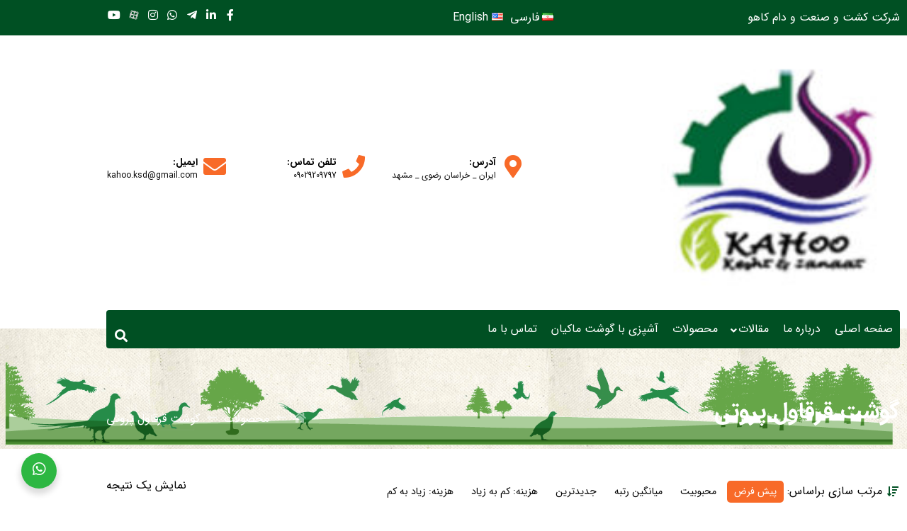

--- FILE ---
content_type: text/html; charset=UTF-8
request_url: https://kahooco.ir/product-tag/%DA%AF%D9%88%D8%B4%D8%AA-%D9%82%D8%B1%D9%82%D8%A7%D9%88%D9%84-%D9%BE%D8%B1%D9%88%D8%AA%DB%8C/
body_size: 76152
content:
<!doctype html><html dir="rtl" lang="fa-IR" prefix="og: https://ogp.me/ns#"><head><meta charset="UTF-8"/><meta name="viewport" content="width=device-width, height=device-height"><link rel="profile" href="https://gmpg.org/xfn/11"/><meta name='theme-color' content='#dd9933' /><link rel="alternate" href="https://kahooco.ir/product-tag/%DA%AF%D9%88%D8%B4%D8%AA-%D9%82%D8%B1%D9%82%D8%A7%D9%88%D9%84-%D9%BE%D8%B1%D9%88%D8%AA%DB%8C/" hreflang="fa" /><link rel="alternate" href="https://kahooco.ir/en/product-tag/%DA%AF%D9%88%D8%B4%D8%AA-%D9%82%D8%B1%D9%82%D8%A7%D9%88%D9%84-%D9%BE%D8%B1%D9%88%D8%AA%DB%8C/" hreflang="en" /> <!-- Search Engine Optimization by Rank Math - https://rankmath.com/ --><link media="all" href="https://kahooco.ir/wp-content/cache/autoptimize/autoptimize_62efde2da8c28fb0e41eccce9554cb78.php" rel="stylesheet"><link media="only screen and (max-width: 768px)" href="https://kahooco.ir/wp-content/cache/autoptimize/autoptimize_93d1579dde88e067b11a58ab2f03e4fa.php" rel="stylesheet"><title>گوشت قرقاول پروتی - شرکت کشت و صنعت و دام کاهو</title><meta name="robots" content="follow, noindex"/><meta property="og:locale" content="fa_IR" /><meta property="og:type" content="article" /><meta property="og:title" content="گوشت قرقاول پروتی - شرکت کشت و صنعت و دام کاهو" /><meta property="og:url" content="https://kahooco.ir/product-tag/%da%af%d9%88%d8%b4%d8%aa-%d9%82%d8%b1%d9%82%d8%a7%d9%88%d9%84-%d9%be%d8%b1%d9%88%d8%aa%db%8c/" /><meta property="og:site_name" content="شرکت کشت و صنعت و دام کاهو" /><meta name="twitter:card" content="summary_large_image" /><meta name="twitter:title" content="گوشت قرقاول پروتی - شرکت کشت و صنعت و دام کاهو" /><meta name="twitter:label1" content="محصولات" /><meta name="twitter:data1" content="1" /> <script type="application/ld+json" class="rank-math-schema">{"@context":"https://schema.org","@graph":[{"@type":"Organization","@id":"https://kahooco.ir/#organization","name":"\u0634\u0631\u06a9\u062a \u06a9\u0634\u062a \u0648 \u0635\u0646\u0639\u062a \u0648 \u062f\u0627\u0645 \u06a9\u0627\u0647\u0648"},{"@type":"WebSite","@id":"https://kahooco.ir/#website","url":"https://kahooco.ir","name":"\u0634\u0631\u06a9\u062a \u06a9\u0634\u062a \u0648 \u0635\u0646\u0639\u062a \u0648 \u062f\u0627\u0645 \u06a9\u0627\u0647\u0648","publisher":{"@id":"https://kahooco.ir/#organization"},"inLanguage":"fa-IR"},{"@type":"CollectionPage","@id":"https://kahooco.ir/product-tag/%da%af%d9%88%d8%b4%d8%aa-%d9%82%d8%b1%d9%82%d8%a7%d9%88%d9%84-%d9%be%d8%b1%d9%88%d8%aa%db%8c/#webpage","url":"https://kahooco.ir/product-tag/%da%af%d9%88%d8%b4%d8%aa-%d9%82%d8%b1%d9%82%d8%a7%d9%88%d9%84-%d9%be%d8%b1%d9%88%d8%aa%db%8c/","name":"\u06af\u0648\u0634\u062a \u0642\u0631\u0642\u0627\u0648\u0644 \u067e\u0631\u0648\u062a\u06cc - \u0634\u0631\u06a9\u062a \u06a9\u0634\u062a \u0648 \u0635\u0646\u0639\u062a \u0648 \u062f\u0627\u0645 \u06a9\u0627\u0647\u0648","isPartOf":{"@id":"https://kahooco.ir/#website"},"inLanguage":"fa-IR"}]}</script> <!-- /Rank Math WordPress SEO plugin --><link rel="alternate" type="application/rss+xml" title="شرکت کشت و صنعت و دام کاهو &raquo; خوراک" href="https://kahooco.ir/feed/" /><link rel="alternate" type="application/rss+xml" title="شرکت کشت و صنعت و دام کاهو &raquo; خوراک دیدگاه‌ها" href="https://kahooco.ir/comments/feed/" /><link rel="alternate" type="application/rss+xml" title="خوراک شرکت کشت و صنعت و دام کاهو &raquo; گوشت قرقاول پروتی برچسب" href="https://kahooco.ir/product-tag/%da%af%d9%88%d8%b4%d8%aa-%d9%82%d8%b1%d9%82%d8%a7%d9%88%d9%84-%d9%be%d8%b1%d9%88%d8%aa%db%8c/feed/" /><style id='wp-img-auto-sizes-contain-inline-css' type='text/css'>img:is([sizes=auto i],[sizes^="auto," i]){contain-intrinsic-size:3000px 1500px}
/*# sourceURL=wp-img-auto-sizes-contain-inline-css */</style><style id='classic-theme-styles-inline-css' type='text/css'>/*! This file is auto-generated */
.wp-block-button__link{color:#fff;background-color:#32373c;border-radius:9999px;box-shadow:none;text-decoration:none;padding:calc(.667em + 2px) calc(1.333em + 2px);font-size:1.125em}.wp-block-file__button{background:#32373c;color:#fff;text-decoration:none}
/*# sourceURL=/wp-includes/css/classic-themes.min.css */</style><style id='global-styles-inline-css' type='text/css'>:root{--wp--preset--aspect-ratio--square: 1;--wp--preset--aspect-ratio--4-3: 4/3;--wp--preset--aspect-ratio--3-4: 3/4;--wp--preset--aspect-ratio--3-2: 3/2;--wp--preset--aspect-ratio--2-3: 2/3;--wp--preset--aspect-ratio--16-9: 16/9;--wp--preset--aspect-ratio--9-16: 9/16;--wp--preset--color--black: #000000;--wp--preset--color--cyan-bluish-gray: #abb8c3;--wp--preset--color--white: #ffffff;--wp--preset--color--pale-pink: #f78da7;--wp--preset--color--vivid-red: #cf2e2e;--wp--preset--color--luminous-vivid-orange: #ff6900;--wp--preset--color--luminous-vivid-amber: #fcb900;--wp--preset--color--light-green-cyan: #7bdcb5;--wp--preset--color--vivid-green-cyan: #00d084;--wp--preset--color--pale-cyan-blue: #8ed1fc;--wp--preset--color--vivid-cyan-blue: #0693e3;--wp--preset--color--vivid-purple: #9b51e0;--wp--preset--gradient--vivid-cyan-blue-to-vivid-purple: linear-gradient(135deg,rgb(6,147,227) 0%,rgb(155,81,224) 100%);--wp--preset--gradient--light-green-cyan-to-vivid-green-cyan: linear-gradient(135deg,rgb(122,220,180) 0%,rgb(0,208,130) 100%);--wp--preset--gradient--luminous-vivid-amber-to-luminous-vivid-orange: linear-gradient(135deg,rgb(252,185,0) 0%,rgb(255,105,0) 100%);--wp--preset--gradient--luminous-vivid-orange-to-vivid-red: linear-gradient(135deg,rgb(255,105,0) 0%,rgb(207,46,46) 100%);--wp--preset--gradient--very-light-gray-to-cyan-bluish-gray: linear-gradient(135deg,rgb(238,238,238) 0%,rgb(169,184,195) 100%);--wp--preset--gradient--cool-to-warm-spectrum: linear-gradient(135deg,rgb(74,234,220) 0%,rgb(151,120,209) 20%,rgb(207,42,186) 40%,rgb(238,44,130) 60%,rgb(251,105,98) 80%,rgb(254,248,76) 100%);--wp--preset--gradient--blush-light-purple: linear-gradient(135deg,rgb(255,206,236) 0%,rgb(152,150,240) 100%);--wp--preset--gradient--blush-bordeaux: linear-gradient(135deg,rgb(254,205,165) 0%,rgb(254,45,45) 50%,rgb(107,0,62) 100%);--wp--preset--gradient--luminous-dusk: linear-gradient(135deg,rgb(255,203,112) 0%,rgb(199,81,192) 50%,rgb(65,88,208) 100%);--wp--preset--gradient--pale-ocean: linear-gradient(135deg,rgb(255,245,203) 0%,rgb(182,227,212) 50%,rgb(51,167,181) 100%);--wp--preset--gradient--electric-grass: linear-gradient(135deg,rgb(202,248,128) 0%,rgb(113,206,126) 100%);--wp--preset--gradient--midnight: linear-gradient(135deg,rgb(2,3,129) 0%,rgb(40,116,252) 100%);--wp--preset--font-size--small: 13px;--wp--preset--font-size--medium: 20px;--wp--preset--font-size--large: 36px;--wp--preset--font-size--x-large: 42px;--wp--preset--spacing--20: 0.44rem;--wp--preset--spacing--30: 0.67rem;--wp--preset--spacing--40: 1rem;--wp--preset--spacing--50: 1.5rem;--wp--preset--spacing--60: 2.25rem;--wp--preset--spacing--70: 3.38rem;--wp--preset--spacing--80: 5.06rem;--wp--preset--shadow--natural: 6px 6px 9px rgba(0, 0, 0, 0.2);--wp--preset--shadow--deep: 12px 12px 50px rgba(0, 0, 0, 0.4);--wp--preset--shadow--sharp: 6px 6px 0px rgba(0, 0, 0, 0.2);--wp--preset--shadow--outlined: 6px 6px 0px -3px rgb(255, 255, 255), 6px 6px rgb(0, 0, 0);--wp--preset--shadow--crisp: 6px 6px 0px rgb(0, 0, 0);}:where(.is-layout-flex){gap: 0.5em;}:where(.is-layout-grid){gap: 0.5em;}body .is-layout-flex{display: flex;}.is-layout-flex{flex-wrap: wrap;align-items: center;}.is-layout-flex > :is(*, div){margin: 0;}body .is-layout-grid{display: grid;}.is-layout-grid > :is(*, div){margin: 0;}:where(.wp-block-columns.is-layout-flex){gap: 2em;}:where(.wp-block-columns.is-layout-grid){gap: 2em;}:where(.wp-block-post-template.is-layout-flex){gap: 1.25em;}:where(.wp-block-post-template.is-layout-grid){gap: 1.25em;}.has-black-color{color: var(--wp--preset--color--black) !important;}.has-cyan-bluish-gray-color{color: var(--wp--preset--color--cyan-bluish-gray) !important;}.has-white-color{color: var(--wp--preset--color--white) !important;}.has-pale-pink-color{color: var(--wp--preset--color--pale-pink) !important;}.has-vivid-red-color{color: var(--wp--preset--color--vivid-red) !important;}.has-luminous-vivid-orange-color{color: var(--wp--preset--color--luminous-vivid-orange) !important;}.has-luminous-vivid-amber-color{color: var(--wp--preset--color--luminous-vivid-amber) !important;}.has-light-green-cyan-color{color: var(--wp--preset--color--light-green-cyan) !important;}.has-vivid-green-cyan-color{color: var(--wp--preset--color--vivid-green-cyan) !important;}.has-pale-cyan-blue-color{color: var(--wp--preset--color--pale-cyan-blue) !important;}.has-vivid-cyan-blue-color{color: var(--wp--preset--color--vivid-cyan-blue) !important;}.has-vivid-purple-color{color: var(--wp--preset--color--vivid-purple) !important;}.has-black-background-color{background-color: var(--wp--preset--color--black) !important;}.has-cyan-bluish-gray-background-color{background-color: var(--wp--preset--color--cyan-bluish-gray) !important;}.has-white-background-color{background-color: var(--wp--preset--color--white) !important;}.has-pale-pink-background-color{background-color: var(--wp--preset--color--pale-pink) !important;}.has-vivid-red-background-color{background-color: var(--wp--preset--color--vivid-red) !important;}.has-luminous-vivid-orange-background-color{background-color: var(--wp--preset--color--luminous-vivid-orange) !important;}.has-luminous-vivid-amber-background-color{background-color: var(--wp--preset--color--luminous-vivid-amber) !important;}.has-light-green-cyan-background-color{background-color: var(--wp--preset--color--light-green-cyan) !important;}.has-vivid-green-cyan-background-color{background-color: var(--wp--preset--color--vivid-green-cyan) !important;}.has-pale-cyan-blue-background-color{background-color: var(--wp--preset--color--pale-cyan-blue) !important;}.has-vivid-cyan-blue-background-color{background-color: var(--wp--preset--color--vivid-cyan-blue) !important;}.has-vivid-purple-background-color{background-color: var(--wp--preset--color--vivid-purple) !important;}.has-black-border-color{border-color: var(--wp--preset--color--black) !important;}.has-cyan-bluish-gray-border-color{border-color: var(--wp--preset--color--cyan-bluish-gray) !important;}.has-white-border-color{border-color: var(--wp--preset--color--white) !important;}.has-pale-pink-border-color{border-color: var(--wp--preset--color--pale-pink) !important;}.has-vivid-red-border-color{border-color: var(--wp--preset--color--vivid-red) !important;}.has-luminous-vivid-orange-border-color{border-color: var(--wp--preset--color--luminous-vivid-orange) !important;}.has-luminous-vivid-amber-border-color{border-color: var(--wp--preset--color--luminous-vivid-amber) !important;}.has-light-green-cyan-border-color{border-color: var(--wp--preset--color--light-green-cyan) !important;}.has-vivid-green-cyan-border-color{border-color: var(--wp--preset--color--vivid-green-cyan) !important;}.has-pale-cyan-blue-border-color{border-color: var(--wp--preset--color--pale-cyan-blue) !important;}.has-vivid-cyan-blue-border-color{border-color: var(--wp--preset--color--vivid-cyan-blue) !important;}.has-vivid-purple-border-color{border-color: var(--wp--preset--color--vivid-purple) !important;}.has-vivid-cyan-blue-to-vivid-purple-gradient-background{background: var(--wp--preset--gradient--vivid-cyan-blue-to-vivid-purple) !important;}.has-light-green-cyan-to-vivid-green-cyan-gradient-background{background: var(--wp--preset--gradient--light-green-cyan-to-vivid-green-cyan) !important;}.has-luminous-vivid-amber-to-luminous-vivid-orange-gradient-background{background: var(--wp--preset--gradient--luminous-vivid-amber-to-luminous-vivid-orange) !important;}.has-luminous-vivid-orange-to-vivid-red-gradient-background{background: var(--wp--preset--gradient--luminous-vivid-orange-to-vivid-red) !important;}.has-very-light-gray-to-cyan-bluish-gray-gradient-background{background: var(--wp--preset--gradient--very-light-gray-to-cyan-bluish-gray) !important;}.has-cool-to-warm-spectrum-gradient-background{background: var(--wp--preset--gradient--cool-to-warm-spectrum) !important;}.has-blush-light-purple-gradient-background{background: var(--wp--preset--gradient--blush-light-purple) !important;}.has-blush-bordeaux-gradient-background{background: var(--wp--preset--gradient--blush-bordeaux) !important;}.has-luminous-dusk-gradient-background{background: var(--wp--preset--gradient--luminous-dusk) !important;}.has-pale-ocean-gradient-background{background: var(--wp--preset--gradient--pale-ocean) !important;}.has-electric-grass-gradient-background{background: var(--wp--preset--gradient--electric-grass) !important;}.has-midnight-gradient-background{background: var(--wp--preset--gradient--midnight) !important;}.has-small-font-size{font-size: var(--wp--preset--font-size--small) !important;}.has-medium-font-size{font-size: var(--wp--preset--font-size--medium) !important;}.has-large-font-size{font-size: var(--wp--preset--font-size--large) !important;}.has-x-large-font-size{font-size: var(--wp--preset--font-size--x-large) !important;}
:where(.wp-block-post-template.is-layout-flex){gap: 1.25em;}:where(.wp-block-post-template.is-layout-grid){gap: 1.25em;}
:where(.wp-block-term-template.is-layout-flex){gap: 1.25em;}:where(.wp-block-term-template.is-layout-grid){gap: 1.25em;}
:where(.wp-block-columns.is-layout-flex){gap: 2em;}:where(.wp-block-columns.is-layout-grid){gap: 2em;}
:root :where(.wp-block-pullquote){font-size: 1.5em;line-height: 1.6;}
/*# sourceURL=global-styles-inline-css */</style><style id='woocommerce-inline-inline-css' type='text/css'>.woocommerce form .form-row .required { visibility: visible; }
/*# sourceURL=woocommerce-inline-inline-css */</style><link rel='stylesheet' id='elementor-post-634-css' href='https://kahooco.ir/wp-content/uploads/elementor/css/post-634.css' type='text/css' media='all' /><link rel='stylesheet' id='elementor-post-636-css' href='https://kahooco.ir/wp-content/uploads/elementor/css/post-636.css' type='text/css' media='all' /><link rel='stylesheet' id='elementor-post-640-css' href='https://kahooco.ir/wp-content/uploads/elementor/css/post-640.css' type='text/css' media='all' /><link rel='stylesheet' id='elementor-post-642-css' href='https://kahooco.ir/wp-content/uploads/elementor/css/post-642.css' type='text/css' media='all' /><link rel='stylesheet' id='tmt-custom-css' href='https://kahooco.ir/wp-content/uploads/tmt/custom-style.css' type='text/css' media='all' /> <script type="text/javascript" id="burst-js-extra">/* <![CDATA[ */
var burst = {"tracking":{"isInitialHit":true,"lastUpdateTimestamp":0,"beacon_url":"https://kahooco.ir/wp-content/plugins/burst-statistics/endpoint.php","ajaxUrl":"https://kahooco.ir/wp-admin/admin-ajax.php"},"options":{"cookieless":0,"pageUrl":"https://kahooco.ir/product/3900/","beacon_enabled":1,"do_not_track":0,"enable_turbo_mode":0,"track_url_change":0,"cookie_retention_days":30,"debug":0},"goals":{"completed":[],"scriptUrl":"https://kahooco.ir/wp-content/plugins/burst-statistics//assets/js/build/burst-goals.js?v=1761459033","active":[]},"cache":{"uid":null,"fingerprint":null,"isUserAgent":null,"isDoNotTrack":null,"useCookies":null}};
//# sourceURL=burst-js-extra
/* ]]> */</script> <script type="text/javascript" id="wc-add-to-cart-js-extra">/* <![CDATA[ */
var wc_add_to_cart_params = {"ajax_url":"/wp-admin/admin-ajax.php","wc_ajax_url":"/?wc-ajax=%%endpoint%%","i18n_view_cart":"\u0645\u0634\u0627\u0647\u062f\u0647 \u0633\u0628\u062f \u062e\u0631\u06cc\u062f","cart_url":"https://kahooco.ir/cart/","is_cart":"","cart_redirect_after_add":"no"};
//# sourceURL=wc-add-to-cart-js-extra
/* ]]> */</script> <script type="text/javascript" id="woocommerce-js-extra">/* <![CDATA[ */
var woocommerce_params = {"ajax_url":"/wp-admin/admin-ajax.php","wc_ajax_url":"/?wc-ajax=%%endpoint%%","i18n_password_show":"\u0646\u0645\u0627\u06cc\u0634 \u0631\u0645\u0632\u0639\u0628\u0648\u0631","i18n_password_hide":"Hide password"};
//# sourceURL=woocommerce-js-extra
/* ]]> */</script> <link rel="https://api.w.org/" href="https://kahooco.ir/wp-json/" /><link rel="alternate" title="JSON" type="application/json" href="https://kahooco.ir/wp-json/wp/v2/product_tag/261" /><link rel="EditURI" type="application/rsd+xml" title="RSD" href="https://kahooco.ir/xmlrpc.php?rsd" /> <noscript><style>.woocommerce-product-gallery{ opacity: 1 !important; }</style></noscript><meta name="generator" content="Elementor 3.34.1; features: additional_custom_breakpoints; settings: css_print_method-external, google_font-enabled, font_display-auto"><style>.e-con.e-parent:nth-of-type(n+4):not(.e-lazyloaded):not(.e-no-lazyload),
				.e-con.e-parent:nth-of-type(n+4):not(.e-lazyloaded):not(.e-no-lazyload) * {
					background-image: none !important;
				}
				@media screen and (max-height: 1024px) {
					.e-con.e-parent:nth-of-type(n+3):not(.e-lazyloaded):not(.e-no-lazyload),
					.e-con.e-parent:nth-of-type(n+3):not(.e-lazyloaded):not(.e-no-lazyload) * {
						background-image: none !important;
					}
				}
				@media screen and (max-height: 640px) {
					.e-con.e-parent:nth-of-type(n+2):not(.e-lazyloaded):not(.e-no-lazyload),
					.e-con.e-parent:nth-of-type(n+2):not(.e-lazyloaded):not(.e-no-lazyload) * {
						background-image: none !important;
					}
				}</style><link rel="icon" href="https://kahooco.ir/wp-content/uploads/2021/04/kahoo22-100x100.jpg" sizes="32x32" /><link rel="icon" href="https://kahooco.ir/wp-content/uploads/2021/04/kahoo22-300x300.jpg" sizes="192x192" /><link rel="apple-touch-icon" href="https://kahooco.ir/wp-content/uploads/2021/04/kahoo22-300x300.jpg" /><meta name="msapplication-TileImage" content="https://kahooco.ir/wp-content/uploads/2021/04/kahoo22-300x300.jpg" /></head><body class="rtl archive tax-product_tag term-261 wp-embed-responsive wp-theme-myco theme-myco woocommerce woocommerce-page woocommerce-no-js elementor-default elementor-kit-614" data-burst_id="261" data-burst_type="tax"><header  ><div data-elementor-type="page" data-elementor-id="634" class="elementor elementor-634"><section class="elementor-section elementor-top-section elementor-element elementor-element-717fd7f5 elementor-section-content-middle elementor-section-boxed elementor-section-height-default elementor-section-height-default" data-id="717fd7f5" data-element_type="section" data-settings="{&quot;background_background&quot;:&quot;classic&quot;}"><div class="elementor-container elementor-column-gap-default"><div class="elementor-column elementor-col-33 elementor-top-column elementor-element elementor-element-4a0cc1e3 tmt-hidden-no" data-id="4a0cc1e3" data-element_type="column"><div class="elementor-widget-wrap elementor-element-populated"><div class="elementor-element elementor-element-50886c9a elementor-widget elementor-widget-heading" data-id="50886c9a" data-element_type="widget" data-widget_type="heading.default"><div class="elementor-widget-container"><div class="elementor-heading-title elementor-size-default">شرکت کشت و صنعت و دام کاهو</div></div></div></div></div><div class="elementor-column elementor-col-33 elementor-top-column elementor-element elementor-element-7d9917b1 tmt-hidden-no" data-id="7d9917b1" data-element_type="column"><div class="elementor-widget-wrap elementor-element-populated"><div class="elementor-element elementor-element-2c9c447f flag-style-normal flag-names-name elementor-widget elementor-widget-tmt-language-switcher" data-id="2c9c447f" data-element_type="widget" data-widget_type="tmt-language-switcher.default"><div class="elementor-widget-container"><div class='language'><ul class='flex flags text-center align-items-center justify-content-center'><li class="lang-item lang-item-51 lang-item-fa current-lang lang-item-first"><a lang="fa-IR" hreflang="fa-IR" href="https://kahooco.ir/product-tag/%DA%AF%D9%88%D8%B4%D8%AA-%D9%82%D8%B1%D9%82%D8%A7%D9%88%D9%84-%D9%BE%D8%B1%D9%88%D8%AA%DB%8C/" aria-current="true"><img src="[data-uri]" alt="" width="16" height="11" style="width: 16px; height: 11px;" /><span style="margin-right:0.3em;">فارسی</span></a></li><li class="lang-item lang-item-101 lang-item-en"><a lang="en-US" hreflang="en-US" href="https://kahooco.ir/en/product-tag/%DA%AF%D9%88%D8%B4%D8%AA-%D9%82%D8%B1%D9%82%D8%A7%D9%88%D9%84-%D9%BE%D8%B1%D9%88%D8%AA%DB%8C/"><img src="[data-uri]" alt="" width="16" height="11" style="width: 16px; height: 11px;" /><span style="margin-right:0.3em;">English</span></a></li></ul></div></div></div></div></div><div class="elementor-column elementor-col-33 elementor-top-column elementor-element elementor-element-318cf4be tmt-hidden-no" data-id="318cf4be" data-element_type="column"><div class="elementor-widget-wrap elementor-element-populated"><div class="elementor-element elementor-element-55536f5f elementor-shape-rounded elementor-widget elementor-widget-tmt-social-icons" data-id="55536f5f" data-element_type="widget" data-widget_type="tmt-social-icons.default"><div class="elementor-widget-container"><div class="elementor-social-icons-wrapper"> <a href="https://www.facebook.com" class="elementor-icon elementor-social-icon elementor-social-icon-facebook-f elementor-repeater-item-f696f62" target="_blank"> <span class="elementor-screen-only">Facebook-f</span> <i class="fab fa-facebook-f"></i> </a> <a href="https://www.linkedin.com/in/kahooco" class="elementor-icon elementor-social-icon elementor-social-icon-linkedin-in elementor-repeater-item-18854f5" target="_blank"> <span class="elementor-screen-only">Linkedin-in</span> <i class="fab fa-linkedin-in"></i> </a> <a href="https://web.telegram.org" class="elementor-icon elementor-social-icon elementor-social-icon-telegram-plane elementor-repeater-item-502c979" target="_blank"> <span class="elementor-screen-only">Telegram-plane</span> <i class="fab fa-telegram-plane"></i> </a> <a href="https://web.whatsapp.com" class="elementor-icon elementor-social-icon elementor-social-icon-whatsapp elementor-repeater-item-e7c63f1" target="_blank"> <span class="elementor-screen-only">Whatsapp</span> <i class="fab fa-whatsapp"></i> </a> <a href="https://instagram.com" class="elementor-icon elementor-social-icon elementor-social-icon-instagram elementor-repeater-item-4d3d6c9" target="_blank"> <span class="elementor-screen-only">Instagram</span> <i class="fab fa-instagram"></i> </a> <a href="https://aparat.com/kahooco.ir" class="elementor-icon elementor-social-icon elementor-social-icon- elementor-repeater-item-f93b008" target="_blank"> <span class="elementor-screen-only"></span> <svg xmlns="http://www.w3.org/2000/svg" width="900.000000pt" height="900.000000pt" viewBox="0 0 900.000000 900.000000" preserveAspectRatio="xMidYMid meet"><metadata>Created by potrace 1.10, written by Peter Selinger 2001-2011</metadata><g transform="translate(0.000000,900.000000) scale(0.100000,-0.100000)" fill="#d1d1d1" stroke="none"><path d="M2840 8121 c-86 -9 -219 -45 -288 -80 -42 -21 -109 -55 -127 -65 -11 -6 -53 -36 -95 -67 -154 -115 -263 -246 -340 -409 -12 -25 -26 -54 -32 -65 -6 -11 -15 -33 -19 -50 -4 -16 -12 -43 -17 -60 -6 -16 -17 -56 -26 -88 -9 -31 -22 -81 -30 -110 -8 -28 -22 -81 -31 -117 -23 -88 -42 -159 -62 -224 -9 -29 -13 -61 -9 -71 5 -15 12 -11 43 26 44 52 276 284 349 349 164 146 321 255 634 440 22 13 220 109 255 124 17 7 46 20 65 28 19 9 55 23 80 33 25 9 60 23 78 31 18 8 39 14 47 14 8 0 29 6 47 14 52 22 136 46 316 90 31 8 102 22 157 32 55 10 104 21 109 25 10 9 11 9 -84 34 -36 9 -87 23 -115 30 -27 8 -79 21 -115 30 -36 9 -89 23 -117 31 -29 8 -77 20 -105 28 -29 8 -78 21 -108 30 -64 18 -343 28 -460 17z"></path><path d="M4235 7644 c-179 -9 -527 -76 -700 -136 -16 -5 -43 -13 -60 -18 -16 -5 -55 -18 -85 -30 -30 -12 -66 -25 -80 -30 -66 -22 -369 -168 -435 -211 -16 -10 -39 -23 -50 -29 -87 -46 -296 -197 -420 -303 -109 -94 -338 -329 -407 -419 -71 -91 -178 -238 -178 -243 0 -1 -19 -31 -42 -66 -53 -79 -80 -129 -162 -294 -151 -309 -232 -569 -293 -950 -26 -159 -26 -691 0 -850 61 -381 142 -641 293 -950 82 -165 109 -215 162 -294 23 -35 42 -65 42 -66 0 -5 107 -152 176 -241 69 -90 302 -329 409 -421 124 -106 333 -257 420 -303 11 -6 34 -19 50 -29 66 -43 369 -189 435 -211 14 -5 50 -18 80 -30 30 -12 69 -25 85 -30 17 -5 44 -13 60 -18 117 -40 326 -88 525 -119 166 -26 694 -26 860 0 199 31 408 79 525 119 17 5 44 13 60 18 17 5 55 18 85 30 30 12 69 26 87 31 18 5 35 14 38 19 4 6 13 10 22 10 17 0 314 146 368 180 17 11 39 24 50 30 87 46 297 198 420 304 84 72 305 293 357 356 205 252 302 401 432 665 129 265 199 469 260 765 46 222 50 277 51 605 0 260 -4 341 -18 430 -33 206 -64 341 -124 540 -60 196 -217 532 -328 700 -22 33 -43 67 -48 75 -17 35 -124 176 -225 300 -53 64 -275 286 -357 356 -123 106 -333 258 -420 304 -11 6 -33 19 -50 29 -66 43 -369 189 -435 211 -14 5 -50 18 -80 30 -30 12 -68 25 -85 30 -16 5 -43 13 -60 18 -115 40 -325 87 -515 117 -102 16 -527 28 -695 19z m-460 -859 c22 -8 48 -15 57 -15 19 0 58 -16 158 -63 197 -94 368 -285 445 -497 52 -143 69 -338 40 -468 -9 -42 -23 -92 -31 -110 -8 -18 -14 -39 -14 -46 0 -7 -16 -44 -36 -82 -163 -312 -475 -504 -821 -504 -160 0 -313 45 -491 145 -43 24 -153 119 -190 165 -20 25 -39 47 -42 50 -15 12 -69 101 -93 151 -63 133 -104 326 -93 432 11 107 47 260 75 315 44 87 60 115 97 167 23 33 57 76 76 96 37 40 135 122 158 133 8 3 29 15 45 26 17 11 39 24 50 29 104 47 141 61 159 62 11 0 37 7 56 14 50 19 341 19 395 0z m2247 -430 c48 -7 96 -19 107 -24 11 -6 27 -11 35 -11 14 0 137 -56 181 -83 92 -56 230 -187 280 -267 54 -86 98 -185 130 -295 24 -81 25 -338 1 -405 -9 -25 -16 -53 -16 -62 0 -10 -8 -34 -17 -55 -28 -64 -53 -117 -66 -138 -27 -45 -127 -172 -153 -196 -117 -105 -265 -188 -399 -223 -192 -50 -381 -39 -570 31 -199 75 -393 249 -481 433 -99 206 -121 449 -60 666 35 124 125 274 225 374 213 212 504 304 803 255z m-1465 -1496 c112 -27 224 -109 271 -198 27 -51 52 -144 52 -195 0 -54 -28 -158 -48 -178 -7 -7 -12 -18 -12 -25 0 -19 -111 -126 -151 -144 -96 -45 -112 -49 -192 -49 -148 0 -268 63 -345 183 -125 196 -54 464 152 569 84 43 188 57 273 37z m-1327 -453 c58 -8 121 -20 140 -27 97 -33 131 -48 215 -93 38 -21 130 -94 174 -137 160 -160 246 -352 257 -574 9 -174 -13 -307 -72 -431 -177 -378 -575 -588 -984 -519 -206 34 -373 124 -518 280 -103 110 -166 226 -217 400 -24 81 -25 338 -1 405 9 25 16 52 16 61 0 20 63 166 79 182 6 6 11 15 11 20 0 10 79 116 119 161 24 26 150 125 196 153 11 7 40 22 65 34 25 12 53 26 64 31 33 17 128 40 216 53 115 17 120 17 240 1z m2338 -441 c124 -29 212 -63 330 -130 43 -24 153 -119 190 -165 20 -25 39 -47 42 -50 15 -12 69 -101 93 -151 63 -133 104 -326 93 -432 -11 -107 -47 -260 -75 -315 -44 -87 -60 -115 -97 -167 -23 -33 -57 -76 -76 -96 -37 -40 -135 -122 -158 -133 -8 -3 -28 -15 -45 -25 -58 -38 -150 -77 -235 -101 -25 -7 -117 -15 -205 -17 -127 -4 -174 -1 -225 12 -311 79 -551 290 -655 575 -67 184 -68 420 -4 600 101 285 367 526 639 581 25 5 61 13 80 18 58 15 235 12 308 -4z"></path><path d="M6636 7211 c-3 -5 5 -16 19 -25 87 -57 295 -254 434 -411 120 -135 314 -392 344 -455 4 -8 16 -28 27 -45 11 -16 24 -39 30 -50 6 -11 26 -47 45 -80 66 -118 165 -327 165 -348 0 -7 4 -17 9 -22 5 -6 17 -30 25 -55 28 -78 85 -253 100 -305 8 -27 21 -75 30 -106 9 -31 16 -66 16 -78 0 -12 7 -47 15 -79 8 -31 17 -83 20 -114 5 -40 11 -58 20 -58 17 0 35 31 35 61 0 11 7 42 14 68 14 44 28 94 60 214 8 28 21 77 29 107 9 30 23 83 31 118 9 34 23 88 31 120 48 193 34 515 -30 667 -7 17 -21 50 -31 75 -10 25 -24 52 -31 61 -7 8 -13 19 -13 24 0 25 -106 162 -195 251 -163 164 -307 244 -555 309 -36 9 -90 23 -120 32 -90 24 -151 40 -220 58 -92 23 -167 44 -221 61 -54 16 -76 18 -83 5z"></path><path d="M986 3848 c-4 -18 -13 -57 -21 -85 -14 -49 -22 -80 -60 -218 -7 -27 -21 -78 -29 -112 -9 -35 -23 -89 -31 -120 -49 -195 -34 -514 31 -670 32 -75 47 -109 55 -123 5 -8 13 -25 19 -37 40 -93 244 -316 354 -388 121 -78 236 -128 396 -170 36 -9 89 -23 118 -31 28 -8 76 -20 105 -28 28 -8 81 -22 117 -31 36 -9 86 -22 111 -30 52 -17 109 -20 109 -6 0 5 -11 16 -24 25 -62 40 -345 317 -443 432 -81 96 -197 251 -264 354 -48 73 -72 114 -135 225 -45 79 -174 349 -174 365 0 5 -6 24 -14 42 -34 81 -69 177 -90 251 -49 172 -72 264 -83 332 -10 62 -38 75 -47 23z"></path><path d="M7217 2356 c-55 -83 -291 -332 -437 -461 -116 -101 -279 -226 -368 -280 -9 -6 -44 -28 -77 -50 -33 -22 -76 -48 -95 -59 -19 -11 -53 -30 -75 -42 -75 -42 -274 -139 -350 -170 -69 -28 -241 -90 -290 -104 -16 -5 -61 -18 -100 -30 -38 -11 -88 -24 -110 -29 -22 -5 -60 -13 -85 -19 -25 -6 -82 -19 -128 -28 -90 -19 -109 -30 -65 -39 31 -7 123 -30 198 -50 28 -8 79 -21 115 -30 36 -9 89 -23 118 -31 28 -8 76 -20 105 -28 28 -8 79 -22 112 -32 86 -25 490 -26 549 -1 21 9 47 17 57 17 28 0 155 55 264 114 43 24 173 126 224 177 88 88 165 197 215 304 10 22 23 49 29 60 5 11 14 33 18 50 4 16 12 44 17 60 6 17 17 56 26 88 9 31 22 81 30 110 8 28 22 81 31 117 9 36 23 90 32 120 8 30 21 78 28 105 7 28 21 76 31 108 20 66 9 96 -19 53z"></path></g></svg> </a> <a href="https://kahooco.ir" class="elementor-icon elementor-social-icon elementor-social-icon-youtube elementor-repeater-item-e704753" target="_blank"> <span class="elementor-screen-only">Youtube</span> <i class="fab fa-youtube"></i> </a></div></div></div></div></div></div></section><section class="elementor-section elementor-top-section elementor-element elementor-element-75b460ba elementor-section-content-middle elementor-section-boxed elementor-section-height-default elementor-section-height-default" data-id="75b460ba" data-element_type="section"><div class="elementor-container elementor-column-gap-default"><div class="elementor-column elementor-col-25 elementor-top-column elementor-element elementor-element-105c8f10 tmt-hidden-no" data-id="105c8f10" data-element_type="column"><div class="elementor-widget-wrap elementor-element-populated"><div class="elementor-element elementor-element-499f538e elementor-widget elementor-widget-image" data-id="499f538e" data-element_type="widget" data-widget_type="image.default"><div class="elementor-widget-container"> <a href="http://kahooco.ir/"> <img width="150" height="150" src="https://kahooco.ir/wp-content/uploads/2021/04/kahoo22-150x150.jpg" class="attachment-thumbnail size-thumbnail wp-image-868" alt="" srcset="https://kahooco.ir/wp-content/uploads/2021/04/kahoo22-150x150.jpg 150w, https://kahooco.ir/wp-content/uploads/2021/04/kahoo22-300x300.jpg 300w, https://kahooco.ir/wp-content/uploads/2021/04/kahoo22-100x100.jpg 100w, https://kahooco.ir/wp-content/uploads/2021/04/kahoo22.jpg 512w" sizes="(max-width: 150px) 100vw, 150px" /> </a></div></div></div></div><div class="elementor-column elementor-col-25 elementor-top-column elementor-element elementor-element-507146d3 tmt-hidden-no" data-id="507146d3" data-element_type="column"><div class="elementor-widget-wrap elementor-element-populated"><div class="elementor-element elementor-element-4f17f72f elementor-position-left elementor-vertical-align-middle tmt-icon-type-icon tmt-icon-effect-none elementor-widget elementor-widget-tmt-advanced-icon-box" data-id="4f17f72f" data-element_type="widget" data-widget_type="tmt-advanced-icon-box.default"><div class="elementor-widget-container"><div class="tmt-advanced-icon-box"><div class="tmt-advanced-icon-box-icon"> <span class="tmt-icon-wrapper"> <i aria-hidden="true" class="fas fa-map-marker-alt"></i> </span></div><div class="tmt-advanced-icon-box-content"><h3 class="tmt-advanced-icon-box-title"> <span > آدرس: </span></h3><div class="tmt-advanced-icon-box-description"><p>ایران _ خراسان رضوی _ مشهد</p></div></div></div></div></div></div></div><div class="elementor-column elementor-col-25 elementor-top-column elementor-element elementor-element-724eadf5 tmt-hidden-no" data-id="724eadf5" data-element_type="column"><div class="elementor-widget-wrap elementor-element-populated"><div class="elementor-element elementor-element-17ee11ab elementor-position-left elementor-vertical-align-middle tmt-icon-type-icon tmt-icon-effect-none elementor-widget elementor-widget-tmt-advanced-icon-box" data-id="17ee11ab" data-element_type="widget" data-widget_type="tmt-advanced-icon-box.default"><div class="elementor-widget-container"><div class="tmt-advanced-icon-box"><div class="tmt-advanced-icon-box-icon"> <span class="tmt-icon-wrapper"> <i aria-hidden="true" class="fas fa-phone"></i> </span></div><div class="tmt-advanced-icon-box-content"><h3 class="tmt-advanced-icon-box-title"> <span > تلفن تماس: </span></h3><div class="tmt-advanced-icon-box-description"> 09029209797</div></div></div></div></div></div></div><div class="elementor-column elementor-col-25 elementor-top-column elementor-element elementor-element-350f6ada elementor-hidden-phone tmt-hidden-no" data-id="350f6ada" data-element_type="column"><div class="elementor-widget-wrap elementor-element-populated"><div class="elementor-element elementor-element-2ac65651 elementor-position-left elementor-vertical-align-middle tmt-icon-type-icon tmt-icon-effect-none elementor-widget elementor-widget-tmt-advanced-icon-box" data-id="2ac65651" data-element_type="widget" data-widget_type="tmt-advanced-icon-box.default"><div class="elementor-widget-container"><div class="tmt-advanced-icon-box"><div class="tmt-advanced-icon-box-icon"> <span class="tmt-icon-wrapper"> <i aria-hidden="true" class="fas fa-envelope"></i> </span></div><div class="tmt-advanced-icon-box-content"><h3 class="tmt-advanced-icon-box-title"> <span > ایمیل: </span></h3><div class="tmt-advanced-icon-box-description"> kahoo.ksd@gmail.com</div></div></div></div></div></div></div></div></section><section class="elementor-section elementor-top-section elementor-element elementor-element-b164621 elementor-section-boxed elementor-section-height-default elementor-section-height-default" data-id="b164621" data-element_type="section"><div class="elementor-container elementor-column-gap-default"><div class="elementor-column elementor-col-100 elementor-top-column elementor-element elementor-element-340aa5b tmt-hidden-no" data-id="340aa5b" data-element_type="column"><div class="elementor-widget-wrap"></div></div></div></section><section class="elementor-section elementor-top-section elementor-element elementor-element-49563ffe elementor-section-boxed elementor-section-height-default elementor-section-height-default" data-id="49563ffe" data-element_type="section"><div class="elementor-container elementor-column-gap-default"><div class="elementor-column elementor-col-100 elementor-top-column elementor-element elementor-element-651922db tmt-hidden-no" data-id="651922db" data-element_type="column"><div class="elementor-widget-wrap elementor-element-populated"><section class="elementor-section elementor-inner-section elementor-element elementor-element-4971a28c elementor-section-content-middle elementor-section-height-min-height elementor-section-boxed elementor-section-height-default" data-id="4971a28c" data-element_type="section" data-settings="{&quot;background_background&quot;:&quot;classic&quot;}"><div class="elementor-container elementor-column-gap-no"><div class="elementor-column elementor-col-50 elementor-inner-column elementor-element elementor-element-5ab5459c tmt-hidden-no" data-id="5ab5459c" data-element_type="column"><div class="elementor-widget-wrap elementor-element-populated"><div class="elementor-element elementor-element-6e792d13 elementor-widget__width-initial elementor-widget-tablet__width-auto elementor-absolute tmt-drop-top tmt-drop2-right responsive-fix open-position-right open-sub-menu-no elementor-widget elementor-widget-tmt-navbar" data-id="6e792d13" data-element_type="widget" data-settings="{&quot;_position&quot;:&quot;absolute&quot;}" data-widget_type="tmt-navbar.default"><div class="elementor-widget-container"><div id="tmt-navbar-6e792d13" class="tmt-navbar-wrapper"><div class='flex main-bar'><div class='bars'><i class='fas fa-bars'></i></div></div><nav class="menu"><ul id="tmt-navmenu" class="main-menu flex tmt-icon-f107"><li id="menu-item-13" class="menu-item menu-item-type-post_type menu-item-object-page menu-item-home menu-item-13"><a title="صفحه اصلی" href="https://kahooco.ir/">صفحه اصلی</a></li><li id="menu-item-340" class="menu-item menu-item-type-post_type menu-item-object-page menu-item-340"><a title="درباره ما" href="https://kahooco.ir/%d8%af%d8%b1%d8%a8%d8%a7%d8%b1%d9%87-%d9%85%d8%a7/">درباره ما</a></li><li id="menu-item-2641" class="menu-item menu-item-type-post_type menu-item-object-page menu-item-has-children menu-item-2641"><a title="مقالات" href="https://kahooco.ir/%d9%85%d8%ad%d8%b5%d9%88%d9%84%d8%a7%d8%aa-%d9%85%d8%a7/">مقالات</a><ul role="menu" class="nav-dropdown sub-menu"><li id="menu-item-2665" class="menu-item menu-item-type-post_type menu-item-object-mega_menu menu-item-2665 mega-menu"><div class="megamenu-content"><div data-elementor-type="wp-post" data-elementor-id="725" class="elementor elementor-725"><section class="elementor-section elementor-top-section elementor-element elementor-element-2a0a738 elementor-section-boxed elementor-section-height-default elementor-section-height-default" data-id="2a0a738" data-element_type="section" data-settings="{&quot;background_background&quot;:&quot;gradient&quot;}"><div class="elementor-background-overlay"></div><div class="elementor-container elementor-column-gap-default"><div class="elementor-column elementor-col-33 elementor-top-column elementor-element elementor-element-386d540 tmt-hidden-no" data-id="386d540" data-element_type="column"><div class="elementor-widget-wrap elementor-element-populated"><div class="elementor-element elementor-element-ce55eeb tmt-h-color elementor-widget elementor-widget-tmt-heading" data-id="ce55eeb" data-element_type="widget" data-widget_type="tmt-heading.default"><div class="elementor-widget-container"><div class="tmt-heading"><h3 class='sub-heading'></h3><h4 class='heading flex align-items-center justify-content-'><span>پرنده</span><div class='separator flex align-items-center'><hr></div></h4></div></div></div><div class="elementor-element elementor-element-8f0ab54 elementor-icon-list--layout-traditional elementor-widget elementor-widget-tmt-text-list" data-id="8f0ab54" data-element_type="widget" data-widget_type="tmt-text-list.default"><div class="elementor-widget-container"><ul class="elementor-icon-list-items flex flex-wrap align-items-end cols-1"><li class="elementor-icon-list-item elementor-repeater-item-7edd157" > <a href="https://kahooco.ir/قرقاول"> <span class="elementor-icon-list-icon"> <i aria-hidden="true" class="fas fa-life-ring"></i> </span> <span class="elementor-icon-list-text">قرقاول</span> </a></li><li class="elementor-icon-list-item elementor-repeater-item-231fb60" > <a href="https://kahooco.ir/کبک"> <span class="elementor-icon-list-icon"> <i aria-hidden="true" class="fas fa-life-ring"></i> </span> <span class="elementor-icon-list-text">کبک</span> </a></li><li class="elementor-icon-list-item elementor-repeater-item-48c3ca4" > <a href="https://kahooco.ir/%d8%a7%d8%b1%d8%af%da%a9-duck/"> <span class="elementor-icon-list-icon"> <i aria-hidden="true" class="fas fa-life-ring"></i> </span> <span class="elementor-icon-list-text">اردک</span> </a></li><li class="elementor-icon-list-item elementor-repeater-item-1ca684a" > <a href="https://kahooco.ir/غاز"> <span class="elementor-icon-list-icon"> <i aria-hidden="true" class="fas fa-life-ring"></i> </span> <span class="elementor-icon-list-text">بوقلمون</span> </a></li></ul></div></div></div></div><div class="elementor-column elementor-col-33 elementor-top-column elementor-element elementor-element-8561436 tmt-hidden-no" data-id="8561436" data-element_type="column"><div class="elementor-widget-wrap elementor-element-populated"><div class="elementor-element elementor-element-5cc9eb4 heading-position-right tmt-h-color elementor-widget elementor-widget-tmt-heading" data-id="5cc9eb4" data-element_type="widget" data-widget_type="tmt-heading.default"><div class="elementor-widget-container"><div class="tmt-heading"><h3 class='sub-heading'></h3><h3 class='heading flex align-items-center justify-content-right'><span>تخم و جوجه</span><div class='separator flex align-items-center'><hr></div></h3></div></div></div><div class="elementor-element elementor-element-1df7cb7 elementor-icon-list--layout-traditional elementor-widget elementor-widget-tmt-text-list" data-id="1df7cb7" data-element_type="widget" data-widget_type="tmt-text-list.default"><div class="elementor-widget-container"><ul class="elementor-icon-list-items flex flex-wrap align-items-end cols-1"><li class="elementor-icon-list-item elementor-repeater-item-7edd157" > <a href="https://kahooco.ir/تخم-قرقاول"> <span class="elementor-icon-list-icon"> <i aria-hidden="true" class="fas fa-life-ring"></i> </span> <span class="elementor-icon-list-text">قرقاول</span> </a></li><li class="elementor-icon-list-item elementor-repeater-item-231fb60" > <a href="https://kahooco.ir/تخم-کبک"> <span class="elementor-icon-list-icon"> <i aria-hidden="true" class="fas fa-life-ring"></i> </span> <span class="elementor-icon-list-text">کبک</span> </a></li><li class="elementor-icon-list-item elementor-repeater-item-1ca684a" > <a href="https://kahooco.ir/تخم-اردک"> <span class="elementor-icon-list-icon"> <i aria-hidden="true" class="fas fa-life-ring"></i> </span> <span class="elementor-icon-list-text">اردک</span> </a></li><li class="elementor-icon-list-item elementor-repeater-item-bdc38a1" > <a href="https://kahooco.ir/%d8%aa%d8%ae%d9%85-%d8%a8%d9%88%d9%82%d9%84%d9%85%d9%88%d9%86-2/"> <span class="elementor-icon-list-icon"> <i aria-hidden="true" class="fas fa-life-ring"></i> </span> <span class="elementor-icon-list-text">بوقلمون</span> </a></li></ul></div></div></div></div><div class="elementor-column elementor-col-33 elementor-top-column elementor-element elementor-element-db25ca5 tmt-hidden-no" data-id="db25ca5" data-element_type="column"><div class="elementor-widget-wrap elementor-element-populated"><div class="elementor-element elementor-element-205077e heading-position-right tmt-h-color elementor-widget elementor-widget-tmt-heading" data-id="205077e" data-element_type="widget" data-widget_type="tmt-heading.default"><div class="elementor-widget-container"><div class="tmt-heading"><h3 class='sub-heading'></h3><h3 class='heading flex align-items-center justify-content-right'><span>محصولات غذایی</span><div class='separator flex align-items-center'><hr></div></h3></div></div></div><div class="elementor-element elementor-element-942ed7f elementor-icon-list--layout-traditional elementor-widget elementor-widget-tmt-text-list" data-id="942ed7f" data-element_type="widget" data-widget_type="tmt-text-list.default"><div class="elementor-widget-container"><ul class="elementor-icon-list-items flex flex-wrap align-items-end cols-1"><li class="elementor-icon-list-item elementor-repeater-item-7edd157" > <a href="https://kahooco.ir/product/%d8%b3%d9%88%d8%b3%db%8c%d8%b3-%da%af%d9%88%d8%b4%d8%aa-%d9%82%d8%b1%d9%82%d8%a7%d9%88%d9%84/"> <span class="elementor-icon-list-icon"> <i aria-hidden="true" class="fas fa-life-ring"></i> </span> <span class="elementor-icon-list-text">سوسیس قرقاول</span> </a></li><li class="elementor-icon-list-item elementor-repeater-item-e719b34" > <a href="https://kahooco.ir/ترشی-تخم-کبک"> <span class="elementor-icon-list-icon"> <i aria-hidden="true" class="fas fa-life-ring"></i> </span> <span class="elementor-icon-list-text">ترشی تخم کبک</span> </a></li><li class="elementor-icon-list-item elementor-repeater-item-231fb60" > <a href="https://kahooco.ir/product/%da%a9%d9%86%d8%b3%d8%b1%d9%88-%da%af%d9%88%d8%b4%d8%aa-%da%a9%d8%a8%da%a9/"> <span class="elementor-icon-list-icon"> <i aria-hidden="true" class="fas fa-life-ring"></i> </span> <span class="elementor-icon-list-text">کنسرو گوشت قرقاول</span> </a></li><li class="elementor-icon-list-item elementor-repeater-item-1ca684a" > <a href="https://kahooco.ir/%da%a9%d8%a8%d8%a7%d8%a8-%da%af%d9%88%d8%b4%d8%aa-%d9%82%d8%b1%d9%82%d8%a7%d9%88%d9%84/"> <span class="elementor-icon-list-icon"> <i aria-hidden="true" class="fas fa-life-ring"></i> </span> <span class="elementor-icon-list-text">گوشت فرآوری شده</span> </a></li></ul></div></div></div></div></div></section></div></div></li></ul></li><li id="menu-item-3876" class="menu-item menu-item-type-custom menu-item-object-custom menu-item-3876"><a title="محصولات" href="https://kahooco.ir/shop">محصولات</a></li><li id="menu-item-4234" class="menu-item menu-item-type-post_type menu-item-object-page menu-item-4234"><a title="آشپزی با گوشت ماکیان" href="https://kahooco.ir/%d8%a2%d8%b4%d9%be%d8%b2%db%8c/">آشپزی با گوشت ماکیان</a></li><li id="menu-item-337" class="menu-item menu-item-type-post_type menu-item-object-page menu-item-337"><a title="تماس با ما" href="https://kahooco.ir/%d8%aa%d9%85%d8%a7%d8%b3-%d8%a8%d8%a7-%d9%85%d8%a7/">تماس با ما</a></li></ul></nav></div></div></div></div></div><div class="elementor-column elementor-col-50 elementor-inner-column elementor-element elementor-element-6c79fca6 tmt-hidden-no" data-id="6c79fca6" data-element_type="column"><div class="elementor-widget-wrap elementor-element-populated"><div class="elementor-element elementor-element-69e93d62 z-index-tablet elementor-widget elementor-widget-tmt-search-form" data-id="69e93d62" data-element_type="widget" data-widget_type="tmt-search-form.default"><div class="elementor-widget-container"><form class="flex align-items-center justify-content-left search" method="get" action="https://kahooco.ir"> <input type="search" name="s" placeholder="جستجو..."> <button type="submit"> <i aria-hidden="true" class="fas fa-search"></i> </button></form></div></div></div></div></div></section></div></div></div></section></div></header><div id="primary" class="content-area"><main id="main" class="site-main" role="main"><div data-elementor-type="page" data-elementor-id="642" class="elementor elementor-642"><section class="elementor-section elementor-top-section elementor-element elementor-element-6f0d87a4 elementor-section-height-min-height elementor-section-items-bottom elementor-section-boxed elementor-section-height-default" data-id="6f0d87a4" data-element_type="section" data-settings="{&quot;background_background&quot;:&quot;classic&quot;}"><div class="elementor-background-overlay"></div><div class="elementor-container elementor-column-gap-default"><div class="elementor-column elementor-col-50 elementor-top-column elementor-element elementor-element-6fd13f9e tmt-hidden-no" data-id="6fd13f9e" data-element_type="column"><div class="elementor-widget-wrap elementor-element-populated"><div class="elementor-element elementor-element-7fa579d4 elementor-widget elementor-widget-tmt-title" data-id="7fa579d4" data-element_type="widget" data-widget_type="tmt-title.default"><div class="elementor-widget-container"><h1 class='title'>گوشت قرقاول پروتی</h1></div></div></div></div><div class="elementor-column elementor-col-50 elementor-top-column elementor-element elementor-element-7c5dbeeb tmt-hidden-no" data-id="7c5dbeeb" data-element_type="column"><div class="elementor-widget-wrap elementor-element-populated"><div class="elementor-element elementor-element-4d5ee628 elementor-widget elementor-widget-tmt-breadcrumbs" data-id="4d5ee628" data-element_type="widget" data-widget_type="tmt-breadcrumbs.default"><div class="elementor-widget-container"><ol id="breadcrumb" class="breadcrumb"><li><a href="https://kahooco.ir"><i class="fas fa-home"></i></a></li><li><a href="https://kahooco.ir/shop/">محصولات</a></li><li class="active">گوشت قرقاول پروتی</li></ol></div></div></div></div></div></section><section class="elementor-section elementor-top-section elementor-element elementor-element-69c252ec elementor-section-boxed elementor-section-height-default elementor-section-height-default" data-id="69c252ec" data-element_type="section"><div class="elementor-container elementor-column-gap-default"><div class="elementor-column elementor-col-100 elementor-top-column elementor-element elementor-element-43dda016 tmt-hidden-no" data-id="43dda016" data-element_type="column"><div class="elementor-widget-wrap elementor-element-populated"><div class="elementor-element elementor-element-4d215e8f elementor-widget elementor-widget-tmt_archive_product" data-id="4d215e8f" data-element_type="widget" data-widget_type="tmt_archive_product.default"><div class="elementor-widget-container"><div class='woocommerce woocommerce-archive'><div id="primary" class="content-area"><main id="main" class="site-main" role="main"><div class="woocommerce-notices-wrapper"></div><p class="woocommerce-result-count" role="alert" aria-relevant="all" > نمایش یک نتیجه</p><div class="sort-by"> <span><i class="fas fa-sort-amount-down"></i> مرتب سازی براساس: </span> <a href="/product-tag/%DA%AF%D9%88%D8%B4%D8%AA-%D9%82%D8%B1%D9%82%D8%A7%D9%88%D9%84-%D9%BE%D8%B1%D9%88%D8%AA%DB%8C/?orderby=menu_order" class="list-inline-item active" rel="nofollow">پیش فرض</a> <a href="/product-tag/%DA%AF%D9%88%D8%B4%D8%AA-%D9%82%D8%B1%D9%82%D8%A7%D9%88%D9%84-%D9%BE%D8%B1%D9%88%D8%AA%DB%8C/?orderby=popularity" class="list-inline-item " rel="nofollow">محبوبیت</a> <a href="/product-tag/%DA%AF%D9%88%D8%B4%D8%AA-%D9%82%D8%B1%D9%82%D8%A7%D9%88%D9%84-%D9%BE%D8%B1%D9%88%D8%AA%DB%8C/?orderby=rating" class="list-inline-item " rel="nofollow">میانگین رتبه</a> <a href="/product-tag/%DA%AF%D9%88%D8%B4%D8%AA-%D9%82%D8%B1%D9%82%D8%A7%D9%88%D9%84-%D9%BE%D8%B1%D9%88%D8%AA%DB%8C/?orderby=date" class="list-inline-item " rel="nofollow">جدیدترین</a> <a href="/product-tag/%DA%AF%D9%88%D8%B4%D8%AA-%D9%82%D8%B1%D9%82%D8%A7%D9%88%D9%84-%D9%BE%D8%B1%D9%88%D8%AA%DB%8C/?orderby=price" class="list-inline-item " rel="nofollow">هزینه: کم به زیاد</a> <a href="/product-tag/%DA%AF%D9%88%D8%B4%D8%AA-%D9%82%D8%B1%D9%82%D8%A7%D9%88%D9%84-%D9%BE%D8%B1%D9%88%D8%AA%DB%8C/?orderby=price-desc" class="list-inline-item " rel="nofollow">هزینه: زیاد به کم</a></div><ul class='products flex flex-wrap cols-3'><li class="product type-product post-3900 status-publish first instock product_cat-16 product_cat-_pheasant product_cat--partridge product_cat---pheasant-meat product_cat---partridge product_cat-269 product_tag-pheasant product_tag-294 product_tag-1737 product_tag-292 product_tag-351 product_tag-1749 product_tag-330 product_tag-295 product_tag-259 product_tag-261 product_tag-260 product_tag-1732 product_tag-1739 product_tag-1733 has-post-thumbnail featured shipping-taxable product-type-simple"><div class="tmt-product-item"> <a href='https://kahooco.ir/product/3900/'><img loading="lazy" width="300" height="300" src="https://kahooco.ir/wp-content/uploads/2021/08/گوشت-قرقاول-1-300x300.jpg" class="attachment-woocommerce_thumbnail size-woocommerce_thumbnail" alt="گوشت قرقاول قرقاول pheasant meat pheasant" decoding="async" srcset="https://kahooco.ir/wp-content/uploads/2021/08/گوشت-قرقاول-1-300x300.jpg 300w, https://kahooco.ir/wp-content/uploads/2021/08/گوشت-قرقاول-1-150x150.jpg 150w, https://kahooco.ir/wp-content/uploads/2021/08/گوشت-قرقاول-1-100x100.jpg 100w, https://kahooco.ir/wp-content/uploads/2021/08/گوشت-قرقاول-1.jpg 500w" sizes="(max-width: 300px) 100vw, 300px" /></a><h4 class='woocommerce-loop-product__title'><a class='title' href='https://kahooco.ir/product/3900/'>گوشت قرقاول پُروتی Poroty</a></h4><a href="https://kahooco.ir/product/3900/" aria-describedby="woocommerce_loop_add_to_cart_link_describedby_3900" data-quantity="1" class="button product_type_simple" data-product_id="3900" data-product_sku="" aria-label="خواندن بیشتر درباره &ldquo;گوشت قرقاول پُروتی Poroty&rdquo;" rel="nofollow" data-success_message="">اطلاعات بیشتر</a> <span id="woocommerce_loop_add_to_cart_link_describedby_3900" class="screen-reader-text"> </span></div></li></ul></main></div></div></div></div></div></div></div></section></div></main></div><footer><div data-elementor-type="page" data-elementor-id="636" class="elementor elementor-636"><section class="elementor-section elementor-top-section elementor-element elementor-element-360e8d93 elementor-section-boxed elementor-section-height-default elementor-section-height-default" data-id="360e8d93" data-element_type="section" data-settings="{&quot;background_background&quot;:&quot;classic&quot;}"><div class="elementor-background-overlay"></div><div class="elementor-container elementor-column-gap-default"><div class="elementor-column elementor-col-100 elementor-top-column elementor-element elementor-element-171b5436 tmt-hidden-no" data-id="171b5436" data-element_type="column"><div class="elementor-widget-wrap elementor-element-populated"><section class="elementor-section elementor-inner-section elementor-element elementor-element-49cc70c0 elementor-section-boxed elementor-section-height-default elementor-section-height-default" data-id="49cc70c0" data-element_type="section"><div class="elementor-container elementor-column-gap-extended"><div class="elementor-column elementor-col-33 elementor-inner-column elementor-element elementor-element-3b1eba5b tmt-hidden-no" data-id="3b1eba5b" data-element_type="column" data-settings="{&quot;background_background&quot;:&quot;classic&quot;}"><div class="elementor-widget-wrap elementor-element-populated"><div class="elementor-element elementor-element-5b73cb5 elementor-widget elementor-widget-heading" data-id="5b73cb5" data-element_type="widget" data-widget_type="heading.default"><div class="elementor-widget-container"><h4 class="elementor-heading-title elementor-size-default">درباره ما</h4></div></div><div class="elementor-element elementor-element-7ca07e40 elementor-widget elementor-widget-text-editor" data-id="7ca07e40" data-element_type="widget" data-widget_type="text-editor.default"><div class="elementor-widget-container"><p>شرکت کشت و صنعت و دام کاهو فعالیت خود را در زمینه پرورش سایر ماکیان (<strong>قرقاول، کبک، بوقلمون</strong>) پس از اخذ پروانه بهره برداری در سال 93 بصورت رسمی آغاز نمود.</p><p>ما هر روز به دنبال غذا با بسته بندی راحت تر و سالم تر از گوشت سایر ماکیان همانند <strong>گوشت</strong> <strong>قرقاول، گوشت کبک و گوشت بوقلمون </strong>هستیم زیرا خواص ویژه گوشت سایر ماکیان  در طب سنتی ایران جایگاه ویژه ای دارد.</p><p>تلاش کرده ایم تا با تولیدات بیشتر از گوشت سایر ماکیان محصولات سالم و باکیفیت را به شما عرضه نموده و اصالت طعم و مزه گوشت سایر ماکیان را به شما هدیه نماییم.</p><p>تولید غذاهای آماده و نیمه آماده با گوشت سایر ماکیان و سوسیس و کالباس گوشت قرقاول از دیگر تولیدات پُروتی Poroty  در دسته غذاهای فست فود می باشد که امروزه رونق زیادی در سبد محصولات پروتئینی داشته است.  </p><p><span style="color: #ff0000"><strong><em> <span style="color: #000000"><a style="color: #000000" href="https://kahooco.ir/%d8%af%d8%b1%d8%a8%d8%a7%d8%b1%d9%87-%d9%85%d8%a7/">بیشتر بدانید</a>&#8230;</span></em></strong></span></p></div></div></div></div><div class="elementor-column elementor-col-33 elementor-inner-column elementor-element elementor-element-29bda6e0 tmt-hidden-no" data-id="29bda6e0" data-element_type="column"><div class="elementor-widget-wrap elementor-element-populated"><div class="elementor-element elementor-element-4297e455 elementor-widget elementor-widget-heading" data-id="4297e455" data-element_type="widget" data-widget_type="heading.default"><div class="elementor-widget-container"><h4 class="elementor-heading-title elementor-size-default">آخرین مقالات</h4></div></div><div class="elementor-element elementor-element-3bbb4d54 elementor-widget elementor-widget-tmt-post-list" data-id="3bbb4d54" data-element_type="widget" data-widget_type="tmt-post-list.default"><div class="elementor-widget-container"><div class='post-list flex flex-wrap align-items-center justify-content-between'><div class='list-item flex align-items-center '><div class='list-image'><a href='https://kahooco.ir/%d8%ae%d9%88%d8%a7%d8%b5-%da%af%d9%88%d8%b4%d8%aa-%da%a9%d8%a8%da%a9-%d8%a8%d8%b1%d8%a7%db%8c-%da%a9%d9%88%d8%af%da%a9%d8%a7%d9%86-%d8%a7%d8%b2-%d9%86%d8%b8%d8%b1-%d9%85%d8%aa%d8%ae%d8%b5%d8%b5%db%8c/'><img loading="lazy" width="150" height="150" src="https://kahooco.ir/wp-content/uploads/2025/12/partridge-meat1-150x150.jpg" class="attachment-thumbnail size-thumbnail wp-post-image" alt="خواص گوشت کبک برای کودکان از نظر متخصصین اطفال" title="خواص گوشت کبک برای کودکان از نظر متخصصین اطفال" decoding="async" srcset="https://kahooco.ir/wp-content/uploads/2025/12/partridge-meat1-150x150.jpg 150w, https://kahooco.ir/wp-content/uploads/2025/12/partridge-meat1-300x300.jpg 300w, https://kahooco.ir/wp-content/uploads/2025/12/partridge-meat1-100x100.jpg 100w" sizes="(max-width: 150px) 100vw, 150px" /><div class='icon'><i class="fas fa-link"></i></div></a></div><div class='list-info flex flex-column justify-content-between'><h3 class='list-title'><a href='https://kahooco.ir/%d8%ae%d9%88%d8%a7%d8%b5-%da%af%d9%88%d8%b4%d8%aa-%da%a9%d8%a8%da%a9-%d8%a8%d8%b1%d8%a7%db%8c-%da%a9%d9%88%d8%af%da%a9%d8%a7%d9%86-%d8%a7%d8%b2-%d9%86%d8%b8%d8%b1-%d9%85%d8%aa%d8%ae%d8%b5%d8%b5%db%8c/'>خواص گوشت کبک برای کودکان از نظر متخصصین اطفال</a></h3><ul class="meta-data flex"><li class="date"><i aria-hidden="true" class="far fa-calendar-alt"></i>11 آذر 1404</li></ul></div></div><div class='list-item flex align-items-center '><div class='list-image'><a href='https://kahooco.ir/%da%af%d9%88%d8%b4%d8%aa-%da%a9%d8%a8%da%a9-%d9%88-%d9%be%db%8c%d8%b4%da%af%db%8c%d8%b1%db%8c-%d9%88-%d8%af%d8%b1%d9%85%d8%a7%d9%86-%d8%a2%d9%86%d9%81%d9%88%d9%84%d8%a7%d9%86%d8%b2%d8%a7/'><img loading="lazy" width="150" height="150" src="https://kahooco.ir/wp-content/uploads/2025/11/خواص-گوشت-کبک-150x150.png" class="attachment-thumbnail size-thumbnail wp-post-image" alt="گوشت کبک و پیشگیری و درمان آنفولانزا" title="گوشت کبک و پیشگیری و درمان آنفولانزا" decoding="async" srcset="https://kahooco.ir/wp-content/uploads/2025/11/خواص-گوشت-کبک-150x150.png 150w, https://kahooco.ir/wp-content/uploads/2025/11/خواص-گوشت-کبک-300x300.png 300w, https://kahooco.ir/wp-content/uploads/2025/11/خواص-گوشت-کبک-100x100.png 100w, https://kahooco.ir/wp-content/uploads/2025/11/خواص-گوشت-کبک.png 600w" sizes="(max-width: 150px) 100vw, 150px" /><div class='icon'><i class="fas fa-link"></i></div></a></div><div class='list-info flex flex-column justify-content-between'><h3 class='list-title'><a href='https://kahooco.ir/%da%af%d9%88%d8%b4%d8%aa-%da%a9%d8%a8%da%a9-%d9%88-%d9%be%db%8c%d8%b4%da%af%db%8c%d8%b1%db%8c-%d9%88-%d8%af%d8%b1%d9%85%d8%a7%d9%86-%d8%a2%d9%86%d9%81%d9%88%d9%84%d8%a7%d9%86%d8%b2%d8%a7/'>گوشت کبک و پیشگیری و درمان آنفولانزا</a></h3><ul class="meta-data flex"><li class="date"><i aria-hidden="true" class="far fa-calendar-alt"></i>5 آذر 1404</li></ul></div></div><div class='list-item flex align-items-center '><div class='list-image'><a href='https://kahooco.ir/%d8%aa%d8%ae%d9%81%db%8c%d9%81-%d9%88%db%8c%da%98%d9%87-%d9%be%d8%a7%db%8c%db%8c%d8%b2%db%8c-%d9%81%d8%b1%d9%88%d8%b4-%da%af%d9%88%d8%b4%d8%aa-%da%a9%d8%a8%da%a9-%d9%88-%d9%82%d8%b1%d9%82%d8%a7%d9%88/'><img loading="lazy" width="150" height="150" src="https://kahooco.ir/wp-content/uploads/2025/11/گوشت-کبک-تازه-و-منجمد-partridge-meat-150x150.png" class="attachment-thumbnail size-thumbnail wp-post-image" alt="تخفیف ویژه پاییزی فروش گوشت کبک و قرقاول" title="تخفیف ویژه پاییزی فروش گوشت کبک و قرقاول" decoding="async" srcset="https://kahooco.ir/wp-content/uploads/2025/11/گوشت-کبک-تازه-و-منجمد-partridge-meat-150x150.png 150w, https://kahooco.ir/wp-content/uploads/2025/11/گوشت-کبک-تازه-و-منجمد-partridge-meat-300x300.png 300w, https://kahooco.ir/wp-content/uploads/2025/11/گوشت-کبک-تازه-و-منجمد-partridge-meat-100x100.png 100w" sizes="(max-width: 150px) 100vw, 150px" /><div class='icon'><i class="fas fa-link"></i></div></a></div><div class='list-info flex flex-column justify-content-between'><h3 class='list-title'><a href='https://kahooco.ir/%d8%aa%d8%ae%d9%81%db%8c%d9%81-%d9%88%db%8c%da%98%d9%87-%d9%be%d8%a7%db%8c%db%8c%d8%b2%db%8c-%d9%81%d8%b1%d9%88%d8%b4-%da%af%d9%88%d8%b4%d8%aa-%da%a9%d8%a8%da%a9-%d9%88-%d9%82%d8%b1%d9%82%d8%a7%d9%88/'>تخفیف ویژه پاییزی فروش گوشت کبک و قرقاول</a></h3><ul class="meta-data flex"><li class="date"><i aria-hidden="true" class="far fa-calendar-alt"></i>29 آبان 1404</li></ul></div></div></div></div></div></div></div><div class="elementor-column elementor-col-33 elementor-inner-column elementor-element elementor-element-4cafbc01 tmt-hidden-no" data-id="4cafbc01" data-element_type="column"><div class="elementor-widget-wrap elementor-element-populated"><div class="elementor-element elementor-element-2ef1e405 elementor-widget elementor-widget-heading" data-id="2ef1e405" data-element_type="widget" data-widget_type="heading.default"><div class="elementor-widget-container"><h4 class="elementor-heading-title elementor-size-default">دسترسی سریع</h4></div></div><div class="elementor-element elementor-element-44af8127 elementor-icon-list--layout-traditional elementor-widget elementor-widget-tmt-text-list" data-id="44af8127" data-element_type="widget" data-widget_type="tmt-text-list.default"><div class="elementor-widget-container"><ul class="elementor-icon-list-items flex flex-wrap align-items-end cols-1"><li class="elementor-icon-list-item elementor-repeater-item-c09f08d" > <a href="https://kahooco.ir"> <span class="elementor-icon-list-icon"> <i aria-hidden="true" class="far fa-arrow-alt-circle-left"></i> </span> <span class="elementor-icon-list-text">صفحه اصلی</span> </a></li><li class="elementor-icon-list-item elementor-repeater-item-a94ccfc" > <a href="https://kahooco.ir/درباره ما"> <span class="elementor-icon-list-icon"> <i aria-hidden="true" class="far fa-arrow-alt-circle-left"></i> </span> <span class="elementor-icon-list-text">درباره ما</span> </a></li><li class="elementor-icon-list-item elementor-repeater-item-ad1b035" > <a href="https://kahooco.ir/تماس با ما"> <span class="elementor-icon-list-icon"> <i aria-hidden="true" class="far fa-arrow-alt-circle-left"></i> </span> <span class="elementor-icon-list-text">تماس با ما</span> </a></li></ul></div></div></div></div></div></section><section class="elementor-section elementor-inner-section elementor-element elementor-element-22328132 elementor-section-boxed elementor-section-height-default elementor-section-height-default" data-id="22328132" data-element_type="section" data-settings="{&quot;background_background&quot;:&quot;classic&quot;}"><div class="elementor-container elementor-column-gap-default"><div class="elementor-column elementor-col-100 elementor-inner-column elementor-element elementor-element-58fea955 tmt-hidden-no" data-id="58fea955" data-element_type="column"><div class="elementor-widget-wrap elementor-element-populated"><div class="elementor-element elementor-element-1d7b32c8 elementor-icon-list--layout-inline elementor-align-center elementor-widget elementor-widget-tmt-text-list" data-id="1d7b32c8" data-element_type="widget" data-widget_type="tmt-text-list.default"><div class="elementor-widget-container"><ul class="elementor-icon-list-items elementor-inline-items"><li class="elementor-icon-list-item elementor-repeater-item-211dc2e" > <span class="elementor-icon-list-icon"> <i aria-hidden="true" class="fas fa-phone"></i> </span> <span class="elementor-icon-list-text">09029209797</span></li><li class="elementor-icon-list-item elementor-repeater-item-59dbc53" > <span class="elementor-icon-list-icon"> <i aria-hidden="true" class="fas fa-map-marker-alt"></i> </span> <span class="elementor-icon-list-text">ایران _ خراسان رضوی _ مشهد</span></li><li class="elementor-icon-list-item elementor-repeater-item-2e4cf58" > <span class="elementor-icon-list-icon"> <i aria-hidden="true" class="fas fa-envelope"></i> </span> <span class="elementor-icon-list-text">kahoo.ksd@gmail.com</span></li></ul></div></div></div></div></div></section><div class="elementor-element elementor-element-3dbea8e elementor-widget elementor-widget-tmt-scroll-to-top" data-id="3dbea8e" data-element_type="widget" data-widget_type="tmt-scroll-to-top.default"><div class="elementor-widget-container"><div class="btn-top"> <a href="#top" id="top" class="" title="Back to Top"><i aria-hidden="true" class="fas fa-angle-up"></i></a></div></div></div><div class="elementor-element elementor-element-d5c201f elementor-widget elementor-widget-tmt-whatsapp" data-id="d5c201f" data-element_type="widget" data-widget_type="tmt-whatsapp.default"><div class="elementor-widget-container"><div class='whatsapp-pupup'><i class='fab fa-whatsapp'></i></div><div class='whatsapp-chat'><div class='flex whatsapp-header'><div class='text'><h4>شروع مکالمه</h4><p>یکی از اعضا را انتخاب و در واتساپ گفتگو کنید</p></div><i class='fab fa-whatsapp'></i></div><div class='whatsapp-body'><div class="flex usrt-chat justify-content-between elementor-repeater-item-f3fb5a0" onClick="window.open('https://web.whatsapp.com/send?phone=+989029209797&text=سلام وقتتون بخیر درخواستتون رو مطرح کنید ','_blank')"><div class='flex usrt-chat-id align-items-center'><i class='fab fa-whatsapp'></i><div class='text'><h4>admin</h4><p>مدیریت</p></div></div><img src='https://kahooco.ir/wp-content/themes/myco/assets/images/member.svg' alt='admin' title='admin' width='50' height='50' /></div></div></div></div></div></div></div></div></section></div></footer><script type="speculationrules">{"prefetch":[{"source":"document","where":{"and":[{"href_matches":"/*"},{"not":{"href_matches":["/wp-*.php","/wp-admin/*","/wp-content/uploads/*","/wp-content/*","/wp-content/plugins/*","/wp-content/themes/myco/*","/*\\?(.+)"]}},{"not":{"selector_matches":"a[rel~=\"nofollow\"]"}},{"not":{"selector_matches":".no-prefetch, .no-prefetch a"}}]},"eagerness":"conservative"}]}</script> <script>const lazyloadRunObserver = () => {
					const lazyloadBackgrounds = document.querySelectorAll( `.e-con.e-parent:not(.e-lazyloaded)` );
					const lazyloadBackgroundObserver = new IntersectionObserver( ( entries ) => {
						entries.forEach( ( entry ) => {
							if ( entry.isIntersecting ) {
								let lazyloadBackground = entry.target;
								if( lazyloadBackground ) {
									lazyloadBackground.classList.add( 'e-lazyloaded' );
								}
								lazyloadBackgroundObserver.unobserve( entry.target );
							}
						});
					}, { rootMargin: '200px 0px 200px 0px' } );
					lazyloadBackgrounds.forEach( ( lazyloadBackground ) => {
						lazyloadBackgroundObserver.observe( lazyloadBackground );
					} );
				};
				const events = [
					'DOMContentLoaded',
					'elementor/lazyload/observe',
				];
				events.forEach( ( event ) => {
					document.addEventListener( event, lazyloadRunObserver );
				} );</script> <script type='text/javascript'>(function () {
			var c = document.body.className;
			c = c.replace(/woocommerce-no-js/, 'woocommerce-js');
			document.body.className = c;
		})();</script> <link rel='stylesheet' id='elementor-post-725-css' href='https://kahooco.ir/wp-content/uploads/elementor/css/post-725.css' type='text/css' media='all' /><link rel='stylesheet' id='elementor-post-614-css' href='https://kahooco.ir/wp-content/uploads/elementor/css/post-614.css' type='text/css' media='all' /> <script type="text/javascript" src="https://kahooco.ir/wp-includes/js/dist/hooks.min.js" id="wp-hooks-js"></script> <script type="text/javascript" src="https://kahooco.ir/wp-includes/js/dist/i18n.min.js" id="wp-i18n-js"></script> <script type="text/javascript" id="wp-i18n-js-after">/* <![CDATA[ */
wp.i18n.setLocaleData( { 'text direction\u0004ltr': [ 'ltr' ] } );
//# sourceURL=wp-i18n-js-after
/* ]]> */</script> <script type="text/javascript" id="contact-form-7-js-translations">/* <![CDATA[ */
( function( domain, translations ) {
	var localeData = translations.locale_data[ domain ] || translations.locale_data.messages;
	localeData[""].domain = domain;
	wp.i18n.setLocaleData( localeData, domain );
} )( "contact-form-7", {"translation-revision-date":"2025-04-05 08:14:51+0000","generator":"GlotPress\/4.0.1","domain":"messages","locale_data":{"messages":{"":{"domain":"messages","plural-forms":"nplurals=1; plural=0;","lang":"fa"},"This contact form is placed in the wrong place.":["\u0627\u06cc\u0646 \u0641\u0631\u0645 \u062a\u0645\u0627\u0633 \u062f\u0631 \u062c\u0627\u06cc \u0627\u0634\u062a\u0628\u0627\u0647\u06cc \u0642\u0631\u0627\u0631 \u062f\u0627\u062f\u0647 \u0634\u062f\u0647 \u0627\u0633\u062a."],"Error:":["\u062e\u0637\u0627:"]}},"comment":{"reference":"includes\/js\/index.js"}} );
//# sourceURL=contact-form-7-js-translations
/* ]]> */</script> <script type="text/javascript" id="contact-form-7-js-before">/* <![CDATA[ */
var wpcf7 = {
    "api": {
        "root": "https:\/\/kahooco.ir\/wp-json\/",
        "namespace": "contact-form-7\/v1"
    }
};
//# sourceURL=contact-form-7-js-before
/* ]]> */</script> <script type="text/javascript" id="wc-order-attribution-js-extra">/* <![CDATA[ */
var wc_order_attribution = {"params":{"lifetime":1.0000000000000000818030539140313095458623138256371021270751953125e-5,"session":30,"base64":false,"ajaxurl":"https://kahooco.ir/wp-admin/admin-ajax.php","prefix":"wc_order_attribution_","allowTracking":true},"fields":{"source_type":"current.typ","referrer":"current_add.rf","utm_campaign":"current.cmp","utm_source":"current.src","utm_medium":"current.mdm","utm_content":"current.cnt","utm_id":"current.id","utm_term":"current.trm","utm_source_platform":"current.plt","utm_creative_format":"current.fmt","utm_marketing_tactic":"current.tct","session_entry":"current_add.ep","session_start_time":"current_add.fd","session_pages":"session.pgs","session_count":"udata.vst","user_agent":"udata.uag"}};
//# sourceURL=wc-order-attribution-js-extra
/* ]]> */</script> <script type="text/javascript" id="elementor-frontend-js-before">/* <![CDATA[ */
var elementorFrontendConfig = {"environmentMode":{"edit":false,"wpPreview":false,"isScriptDebug":false},"i18n":{"shareOnFacebook":"\u0627\u0634\u062a\u0631\u0627\u06a9 \u06af\u0630\u0627\u0631\u06cc \u062f\u0631 Facebook","shareOnTwitter":"\u0627\u0634\u062a\u0631\u0627\u06a9 \u06af\u0630\u0627\u0631\u06cc \u062f\u0631 Twitter","pinIt":"\u067e\u06cc\u0646 \u06a9\u0646\u06cc\u062f","download":"\u062f\u0627\u0646\u0644\u0648\u062f","downloadImage":"\u062f\u0627\u0646\u0644\u0648\u062f \u062a\u0635\u0648\u06cc\u0631","fullscreen":"\u062a\u0645\u0627\u0645\u200c\u0635\u0641\u062d\u0647","zoom":"\u0628\u0632\u0631\u06af\u0646\u0645\u0627\u06cc\u06cc","share":"\u0627\u0634\u062a\u0631\u0627\u06a9 \u06af\u0630\u0627\u0631\u06cc","playVideo":"\u067e\u062e\u0634 \u0648\u06cc\u062f\u06cc\u0648","previous":"\u0642\u0628\u0644\u06cc","next":"\u0628\u0639\u062f\u06cc","close":"\u0628\u0633\u062a\u0646","a11yCarouselPrevSlideMessage":"\u0627\u0633\u0644\u0627\u06cc\u062f \u0642\u0628\u0644\u06cc","a11yCarouselNextSlideMessage":"\u0627\u0633\u0644\u0627\u06cc\u062f \u0628\u0639\u062f\u06cc","a11yCarouselFirstSlideMessage":"\u0627\u06cc\u0646 \u0627\u0648\u0644\u06cc\u0646 \u0627\u0633\u0644\u0627\u06cc\u062f \u0627\u0633\u062a","a11yCarouselLastSlideMessage":"\u0627\u06cc\u0646 \u0622\u062e\u0631\u06cc\u0646 \u0627\u0633\u0644\u0627\u06cc\u062f \u0627\u0633\u062a","a11yCarouselPaginationBulletMessage":"\u0631\u0641\u062a\u0646 \u0628\u0647 \u0627\u0633\u0644\u0627\u06cc\u062f"},"is_rtl":true,"breakpoints":{"xs":0,"sm":480,"md":768,"lg":1025,"xl":1440,"xxl":1600},"responsive":{"breakpoints":{"mobile":{"label":"\u062d\u0627\u0644\u062a \u0639\u0645\u0648\u062f\u06cc \u0645\u0648\u0628\u0627\u06cc\u0644","value":767,"default_value":767,"direction":"max","is_enabled":true},"mobile_extra":{"label":"\u062d\u0627\u0644\u062a \u0627\u0641\u0642\u06cc \u0645\u0648\u0628\u0627\u06cc\u0644","value":880,"default_value":880,"direction":"max","is_enabled":false},"tablet":{"label":"\u062d\u0627\u0644\u062a \u0639\u0645\u0648\u062f\u06cc \u062a\u0628\u0644\u062a","value":1024,"default_value":1024,"direction":"max","is_enabled":true},"tablet_extra":{"label":"\u062d\u0627\u0644\u062a \u0627\u0641\u0642\u06cc \u062a\u0628\u0644\u062a","value":1200,"default_value":1200,"direction":"max","is_enabled":false},"laptop":{"label":"\u0644\u067e \u062a\u0627\u067e","value":1366,"default_value":1366,"direction":"max","is_enabled":false},"widescreen":{"label":"\u0635\u0641\u062d\u0647 \u0639\u0631\u06cc\u0636 (Widescreen)","value":2400,"default_value":2400,"direction":"min","is_enabled":false}},"hasCustomBreakpoints":false},"version":"3.34.1","is_static":false,"experimentalFeatures":{"additional_custom_breakpoints":true,"home_screen":true,"global_classes_should_enforce_capabilities":true,"e_variables":true,"cloud-library":true,"e_opt_in_v4_page":true,"e_interactions":true,"import-export-customization":true},"urls":{"assets":"https:\/\/kahooco.ir\/wp-content\/plugins\/elementor\/assets\/","ajaxurl":"https:\/\/kahooco.ir\/wp-admin\/admin-ajax.php","uploadUrl":"http:\/\/kahooco.ir\/wp-content\/uploads"},"nonces":{"floatingButtonsClickTracking":"13640dccd2"},"swiperClass":"swiper","settings":{"editorPreferences":[]},"kit":{"active_breakpoints":["viewport_mobile","viewport_tablet"],"global_image_lightbox":"yes","lightbox_enable_counter":"yes","lightbox_enable_fullscreen":"yes","lightbox_enable_zoom":"yes","lightbox_enable_share":"yes","lightbox_title_src":"title","lightbox_description_src":"description"},"post":{"id":0,"title":"\u06af\u0648\u0634\u062a \u0642\u0631\u0642\u0627\u0648\u0644 \u067e\u0631\u0648\u062a\u06cc - \u0634\u0631\u06a9\u062a \u06a9\u0634\u062a \u0648 \u0635\u0646\u0639\u062a \u0648 \u062f\u0627\u0645 \u06a9\u0627\u0647\u0648","excerpt":""}};
//# sourceURL=elementor-frontend-js-before
/* ]]> */</script> <script data-category="functional"></script> <script defer src="https://kahooco.ir/wp-content/cache/autoptimize/autoptimize_2044333ac62396be34c6f08d8ab9ce58.php"></script></body></html>

--- FILE ---
content_type: text/css
request_url: https://kahooco.ir/wp-content/uploads/elementor/css/post-634.css
body_size: 15818
content:
.elementor-634 .elementor-element.elementor-element-717fd7f5 > .elementor-container > .elementor-column > .elementor-widget-wrap{align-content:center;align-items:center;}.elementor-634 .elementor-element.elementor-element-717fd7f5:not(.elementor-motion-effects-element-type-background), .elementor-634 .elementor-element.elementor-element-717fd7f5 > .elementor-motion-effects-container > .elementor-motion-effects-layer{background-color:#005023;}.elementor-634 .elementor-element.elementor-element-717fd7f5{transition:background 0.3s, border 0.3s, border-radius 0.3s, box-shadow 0.3s;}.elementor-634 .elementor-element.elementor-element-717fd7f5 > .elementor-background-overlay{transition:background 0.3s, border-radius 0.3s, opacity 0.3s;}.elementor-634 .elementor-element.elementor-element-50886c9a .elementor-heading-title{color:#FFFFFF;}.elementor-634 .elementor-element.elementor-element-2c9c447f .flags li.current-lang img{display:inline-block;}.elementor-634 .elementor-element.elementor-element-2c9c447f .flags li.current-lang span{display:inline-block;}.elementor-634 .elementor-element.elementor-element-2c9c447f .flags li a{color:#FFFFFF;}.elementor-634 .elementor-element.elementor-element-55536f5f{text-align:left;}.elementor-634 .elementor-element.elementor-element-55536f5f .elementor-social-icon i{color:#FFFFFF;}.elementor-634 .elementor-element.elementor-element-55536f5f .elementor-social-icon svg{fill:#FFFFFF;}.elementor-634 .elementor-element.elementor-element-55536f5f .elementor-social-icon{background-color:rgba(255, 255, 255, 0);font-size:16px;padding:0.2em;}.elementor-634 .elementor-element.elementor-element-55536f5f .elementor-social-icon:hover i{color:#BDAEC6;}.elementor-634 .elementor-element.elementor-element-55536f5f .elementor-social-icon:hover svg{fill:#BDAEC6;}.elementor-634 .elementor-element.elementor-element-75b460ba > .elementor-container > .elementor-column > .elementor-widget-wrap{align-content:center;align-items:center;}.elementor-634 .elementor-element.elementor-element-499f538e{text-align:start;}.elementor-634 .elementor-element.elementor-element-499f538e img{width:70%;}.elementor-634 .elementor-element.elementor-element-4f17f72f .tmt-advanced-icon-box-icon{margin-left:-0px;}.elementor-634 .elementor-element.elementor-element-4f17f72f .tmt-advanced-icon-box .tmt-icon-wrapper{color:#F86A28;font-size:32px;transform:rotate(0deg);}.elementor-634 .elementor-element.elementor-element-4f17f72f .tmt-advanced-icon-box .tmt-icon-wrapper svg{fill:#F86A28;transform:rotate(0deg);}.elementor-634 .elementor-element.elementor-element-4f17f72f.elementor-position-right .tmt-advanced-icon-box-icon{margin-right:8px;}.elementor-634 .elementor-element.elementor-element-4f17f72f.elementor-position-left .tmt-advanced-icon-box-icon{margin-left:8px;}.elementor-634 .elementor-element.elementor-element-4f17f72f.elementor-position-top .tmt-advanced-icon-box-icon{margin-bottom:8px;}.elementor-634 .elementor-element.elementor-element-4f17f72f .tmt-advanced-icon-box .tmt-icon-wrapper svg,.elementor-634 .elementor-element.elementor-element-4f17f72f .tmt-advanced-icon-box .tmt-icon-wrapper{width:32px;height:32px;}.elementor-634 .elementor-element.elementor-element-4f17f72f .tmt-advanced-icon-box .tmt-icon-wrapper i{transform:rotate(0deg);}.elementor-634 .elementor-element.elementor-element-4f17f72f .tmt-advanced-icon-box .tmt-icon-wrapper img{transform:rotate(0deg);}.elementor-634 .elementor-element.elementor-element-4f17f72f .tmt-advanced-icon-box{text-align:right;}.elementor-634 .elementor-element.elementor-element-4f17f72f .tmt-advanced-icon-box-content .tmt-advanced-icon-box-title{font-size:14px;}.elementor-634 .elementor-element.elementor-element-4f17f72f .tmt-advanced-icon-box-content .tmt-advanced-icon-box-description{margin-bottom:0px;color:#0B0B0B;font-size:12px;}.elementor-634 .elementor-element.elementor-element-17ee11ab .tmt-advanced-icon-box-icon{margin-left:-0px;}.elementor-634 .elementor-element.elementor-element-17ee11ab .tmt-advanced-icon-box .tmt-icon-wrapper{color:#F86A28;font-size:32px;transform:rotate(0deg);}.elementor-634 .elementor-element.elementor-element-17ee11ab .tmt-advanced-icon-box .tmt-icon-wrapper svg{fill:#F86A28;transform:rotate(0deg);}.elementor-634 .elementor-element.elementor-element-17ee11ab.elementor-position-right .tmt-advanced-icon-box-icon{margin-right:8px;}.elementor-634 .elementor-element.elementor-element-17ee11ab.elementor-position-left .tmt-advanced-icon-box-icon{margin-left:8px;}.elementor-634 .elementor-element.elementor-element-17ee11ab.elementor-position-top .tmt-advanced-icon-box-icon{margin-bottom:8px;}.elementor-634 .elementor-element.elementor-element-17ee11ab .tmt-advanced-icon-box .tmt-icon-wrapper svg,.elementor-634 .elementor-element.elementor-element-17ee11ab .tmt-advanced-icon-box .tmt-icon-wrapper{width:32px;height:32px;}.elementor-634 .elementor-element.elementor-element-17ee11ab .tmt-advanced-icon-box .tmt-icon-wrapper i{transform:rotate(0deg);}.elementor-634 .elementor-element.elementor-element-17ee11ab .tmt-advanced-icon-box .tmt-icon-wrapper img{transform:rotate(0deg);}.elementor-634 .elementor-element.elementor-element-17ee11ab .tmt-advanced-icon-box{text-align:right;}.elementor-634 .elementor-element.elementor-element-17ee11ab .tmt-advanced-icon-box-content .tmt-advanced-icon-box-title{font-size:14px;}.elementor-634 .elementor-element.elementor-element-17ee11ab .tmt-advanced-icon-box-content .tmt-advanced-icon-box-description{margin-bottom:0px;color:#0B0B0B;font-size:12px;}.elementor-634 .elementor-element.elementor-element-2ac65651 .tmt-advanced-icon-box-icon{margin-left:-0px;}.elementor-634 .elementor-element.elementor-element-2ac65651 .tmt-advanced-icon-box .tmt-icon-wrapper{color:#F86A28;font-size:32px;transform:rotate(0deg);}.elementor-634 .elementor-element.elementor-element-2ac65651 .tmt-advanced-icon-box .tmt-icon-wrapper svg{fill:#F86A28;transform:rotate(0deg);}.elementor-634 .elementor-element.elementor-element-2ac65651.elementor-position-right .tmt-advanced-icon-box-icon{margin-right:8px;}.elementor-634 .elementor-element.elementor-element-2ac65651.elementor-position-left .tmt-advanced-icon-box-icon{margin-left:8px;}.elementor-634 .elementor-element.elementor-element-2ac65651.elementor-position-top .tmt-advanced-icon-box-icon{margin-bottom:8px;}.elementor-634 .elementor-element.elementor-element-2ac65651 .tmt-advanced-icon-box .tmt-icon-wrapper svg,.elementor-634 .elementor-element.elementor-element-2ac65651 .tmt-advanced-icon-box .tmt-icon-wrapper{width:32px;height:32px;}.elementor-634 .elementor-element.elementor-element-2ac65651 .tmt-advanced-icon-box .tmt-icon-wrapper i{transform:rotate(0deg);}.elementor-634 .elementor-element.elementor-element-2ac65651 .tmt-advanced-icon-box .tmt-icon-wrapper img{transform:rotate(0deg);}.elementor-634 .elementor-element.elementor-element-2ac65651 .tmt-advanced-icon-box{text-align:right;}.elementor-634 .elementor-element.elementor-element-2ac65651 .tmt-advanced-icon-box-content .tmt-advanced-icon-box-title{font-size:14px;}.elementor-634 .elementor-element.elementor-element-2ac65651 .tmt-advanced-icon-box-content .tmt-advanced-icon-box-description{margin-bottom:0px;color:#0B0B0B;font-size:12px;}.elementor-634 .elementor-element.elementor-element-49563ffe{margin-top:0px;margin-bottom:-38px;z-index:99999;}.elementor-634 .elementor-element.elementor-element-4971a28c > .elementor-container > .elementor-column > .elementor-widget-wrap{align-content:center;align-items:center;}.elementor-634 .elementor-element.elementor-element-4971a28c:not(.elementor-motion-effects-element-type-background), .elementor-634 .elementor-element.elementor-element-4971a28c > .elementor-motion-effects-container > .elementor-motion-effects-layer{background-color:#005023;}.elementor-634 .elementor-element.elementor-element-4971a28c > .elementor-container{min-height:54px;}.elementor-634 .elementor-element.elementor-element-4971a28c, .elementor-634 .elementor-element.elementor-element-4971a28c > .elementor-background-overlay{border-radius:4px 4px 4px 4px;}.elementor-634 .elementor-element.elementor-element-4971a28c{transition:background 0.3s, border 0.3s, border-radius 0.3s, box-shadow 0.3s;}.elementor-634 .elementor-element.elementor-element-4971a28c > .elementor-background-overlay{transition:background 0.3s, border-radius 0.3s, opacity 0.3s;}.elementor-634 .elementor-element.elementor-element-6e792d13{width:var( --container-widget-width, 1120px );max-width:1120px;--container-widget-width:1120px;--container-widget-flex-grow:0;top:0px;}body:not(.rtl) .elementor-634 .elementor-element.elementor-element-6e792d13{left:0px;}body.rtl .elementor-634 .elementor-element.elementor-element-6e792d13{right:0px;}.elementor-634 .elementor-element.elementor-element-6e792d13 .main-menu{margin:0px 0px 0px 0px;}.elementor-634 .elementor-element.elementor-element-6e792d13 .main-menu > li > a{padding:15px 10px 15px 10px;color:#FFFFFF;}.elementor-634 .elementor-element.elementor-element-6e792d13 .main-menu .sub-menu > li:not(.mega-menu) > a{padding:10px 10px 10px 10px;color:#eee;}.elementor-634 .elementor-element.elementor-element-6e792d13 .main-menu .sub-menu{min-width:250px;}.elementor-634 .elementor-element.elementor-element-6e792d13 .main-menu li.menu-item-has-children > .sub-menu{padding-top:20px;}.elementor-634 .elementor-element.elementor-element-6e792d13 .main-menu li.menu-item-has-children > .sub-menu .sub-menu{padding-top:0;}.elementor-634 .elementor-element.elementor-element-6e792d13 .sub-menu li.menu-item-has-children > .sub-menu{padding-left:24px;}body.rtl .elementor-634 .elementor-element.elementor-element-6e792d13 .sub-menu li.menu-item-has-children > .sub-menu{padding-left:0;padding-right:24px;}.elementor-634 .elementor-element.elementor-element-6e792d13 .main-menu li.menu-item-has-children::after{color:#FFFFFF;transform:translate(8px,3px);}.elementor-634 .elementor-element.elementor-element-6e792d13 .main-menu > li:hover > a{color:#421C52;}.elementor-634 .elementor-element.elementor-element-6e792d13 .main-menu > li:hover{background-color:#FFFFFF;}.elementor-634 .elementor-element.elementor-element-6e792d13 .main-menu li.menu-item-has-children:hover::after{color:#421C52;}.elementor-634 .elementor-element.elementor-element-6e792d13 .main-menu .sub-menu > li:not(.mega-menu){background-color:#FFBA00;}.elementor-634 .elementor-element.elementor-element-6e792d13 .main-menu .sub-menu > li.menu-item-has-children::after{color:#eee;transform:translate(5px,10px) rotateZ(-90deg);}.elementor-634 .elementor-element.elementor-element-6e792d13 .main-menu .sub-menu > li:not(.mega-menu):hover > a{color:#421C52;}.elementor-634 .elementor-element.elementor-element-6e792d13 .main-menu .sub-menu > li:not(.mega-menu):hover{background-color:#FFFFFF;}.elementor-634 .elementor-element.elementor-element-6e792d13 .main-menu .sub-menu > li.menu-item-has-children:hover::after{color:#421C52;}body.rtl .elementor-634 .elementor-element.elementor-element-6e792d13 .main-menu .sub-menu > li.menu-item-has-children::after{transform:translate(5px,10px) rotateZ(90deg);}.elementor-634 .elementor-element.elementor-element-6e792d13.responsive-fix .open-menu .main-menu{width:70%;}.elementor-634 .elementor-element.elementor-element-6e792d13.responsive-fix .open-menu .bars{right:70%;}.elementor-634 .elementor-element.elementor-element-6e792d13.open-position-left.responsive-fix .open-menu .bars{right:auto;left:70%;}.elementor-634 .elementor-element.elementor-element-6e792d13 .main-bar{justify-content:center;}.elementor-634 .elementor-element.elementor-element-6e792d13 .bars{color:#FFBA00;background-color:#FFFFFF;padding:3px 5px 5px 5px;width:1.6em;height:1.6em;font-size:1.6em;}.elementor-634 .elementor-element.elementor-element-6e792d13 .open-menu .main-menu{background-color:#FFBA00;}.elementor-634 .elementor-element.elementor-element-6e792d13 .open-menu .main-menu li > a{color:#fff;}.elementor-634 .elementor-element.elementor-element-6e792d13 .open-menu .main-menu .sub-menu > li:not(.mega-menu) > a{padding:10px 10px 10px 10px;}.elementor-634 .elementor-element.elementor-element-6e792d13 .open-menu .main-menu .sub-menu > li{background-color:#9C8AA5;}.elementor-634 .elementor-element.elementor-element-6e792d13 .open-menu .main-menu .sub-menu{padding:10px 10px 10px 10px !important;}.elementor-634 .elementor-element.elementor-element-6e792d13 .open-menu .main-menu li.menu-item-has-children::after{color:#fff;}.elementor-634 .elementor-element.elementor-element-69e93d62{z-index:999;}.elementor-634 .elementor-element.elementor-element-69e93d62 form{height:0px;}.elementor-634 .elementor-element.elementor-element-69e93d62 input[type="search"]{color:#000000;background-color:#FFFFFF;width:0px;visibility:hidden;opacity:0;padding:4px 10px 4px 10px;}.elementor-634 .elementor-element.elementor-element-69e93d62 ::placeholder{color:#000000;}.elementor-634 .elementor-element.elementor-element-69e93d62 form:hover input[type="search"]{width:80%;visibility:visible;opacity:1;}.elementor-634 .elementor-element.elementor-element-69e93d62 i{font-size:18px;color:#FFF;}.elementor-634 .elementor-element.elementor-element-69e93d62 svg{width:18px;height:18px;fill:#FFF;}.elementor-634 .elementor-element.elementor-element-69e93d62 button{color:#FFF;padding:4px 10px 4px 10px;}@media(max-width:1024px){.elementor-634 .elementor-element.elementor-element-499f538e img{width:100%;}.elementor-634 .elementor-element.elementor-element-6e792d13{width:auto;max-width:auto;top:7px;}body:not(.rtl) .elementor-634 .elementor-element.elementor-element-6e792d13{left:10px;}body.rtl .elementor-634 .elementor-element.elementor-element-6e792d13{right:10px;}.elementor-634 .elementor-element.elementor-element-69e93d62 input[type="search"]{width:100%;}.elementor-634 .elementor-element.elementor-element-69e93d62 form:hover input[type="search"]{width:100%;visibility:visible;opacity:1;}}@media(min-width:768px){.elementor-634 .elementor-element.elementor-element-105c8f10{width:46.489%;}.elementor-634 .elementor-element.elementor-element-507146d3{width:19.739%;}.elementor-634 .elementor-element.elementor-element-724eadf5{width:17.193%;}.elementor-634 .elementor-element.elementor-element-350f6ada{width:16.535%;}.elementor-634 .elementor-element.elementor-element-5ab5459c{width:76.429%;}.elementor-634 .elementor-element.elementor-element-6c79fca6{width:23.394%;}}@media(max-width:1024px) and (min-width:768px){.elementor-634 .elementor-element.elementor-element-105c8f10{width:30%;}.elementor-634 .elementor-element.elementor-element-507146d3{width:25%;}.elementor-634 .elementor-element.elementor-element-724eadf5{width:25%;}.elementor-634 .elementor-element.elementor-element-350f6ada{width:20%;}}@media(max-width:767px){.elementor-634 .elementor-element.elementor-element-50886c9a{text-align:center;}.elementor-634 .elementor-element.elementor-element-55536f5f{text-align:center;}.elementor-634 .elementor-element.elementor-element-507146d3{width:50%;}.elementor-634 .elementor-element.elementor-element-4f17f72f .tmt-advanced-icon-box-icon{margin-bottom:8px;}.elementor-634 .elementor-element.elementor-element-724eadf5{width:50%;}.elementor-634 .elementor-element.elementor-element-17ee11ab .tmt-advanced-icon-box-icon{margin-bottom:8px;}.elementor-634 .elementor-element.elementor-element-2ac65651 .tmt-advanced-icon-box-icon{margin-bottom:8px;}.elementor-634 .elementor-element.elementor-element-69e93d62 > .elementor-widget-container{margin:-16px 0px 0px 0px;}.elementor-634 .elementor-element.elementor-element-69e93d62 input[type="search"]{width:50%;}.elementor-634 .elementor-element.elementor-element-69e93d62 form:hover input[type="search"]{width:50%;visibility:visible;opacity:1;}.elementor-634 .elementor-element.elementor-element-69e93d62 button{margin:5px 0px 0px 0px;}}

--- FILE ---
content_type: text/css
request_url: https://kahooco.ir/wp-content/uploads/elementor/css/post-636.css
body_size: 9441
content:
.elementor-636 .elementor-element.elementor-element-360e8d93:not(.elementor-motion-effects-element-type-background), .elementor-636 .elementor-element.elementor-element-360e8d93 > .elementor-motion-effects-container > .elementor-motion-effects-layer{background-color:#CED7E1;background-image:url("https://kahooco.ir/wp-content/uploads/2020/05/pheasant-103.jpg");background-position:center center;background-repeat:no-repeat;background-size:cover;}.elementor-636 .elementor-element.elementor-element-360e8d93 > .elementor-background-overlay{background-color:transparent;background-image:linear-gradient(180deg, #CED7E1 0%, #544C4E 100%);opacity:0.8;transition:background 0.3s, border-radius 0.3s, opacity 0.3s;}.elementor-636 .elementor-element.elementor-element-360e8d93{transition:background 0.3s, border 0.3s, border-radius 0.3s, box-shadow 0.3s;}.elementor-636 .elementor-element.elementor-element-49cc70c0{margin-top:30px;margin-bottom:0px;}.elementor-636 .elementor-element.elementor-element-3b1eba5b:not(.elementor-motion-effects-element-type-background) > .elementor-widget-wrap, .elementor-636 .elementor-element.elementor-element-3b1eba5b > .elementor-widget-wrap > .elementor-motion-effects-container > .elementor-motion-effects-layer{background-color:rgba(255, 255, 255, 0.3);}.elementor-636 .elementor-element.elementor-element-3b1eba5b > .elementor-element-populated{transition:background 0.3s, border 0.3s, border-radius 0.3s, box-shadow 0.3s;margin:0px 5px 0px 5px;--e-column-margin-right:5px;--e-column-margin-left:5px;}.elementor-636 .elementor-element.elementor-element-3b1eba5b > .elementor-element-populated > .elementor-background-overlay{transition:background 0.3s, border-radius 0.3s, opacity 0.3s;}.elementor-636 .elementor-element.elementor-element-5b73cb5 .elementor-heading-title{font-size:16px;color:#2D2828;}.elementor-636 .elementor-element.elementor-element-7ca07e40{text-align:justify;font-size:14px;color:#2D2828;}.elementor-636 .elementor-element.elementor-element-29bda6e0 > .elementor-element-populated{margin:0px 5px 0px 5px;--e-column-margin-right:5px;--e-column-margin-left:5px;}.elementor-636 .elementor-element.elementor-element-4297e455 .elementor-heading-title{font-size:16px;color:#2D2828;}.elementor-636 .elementor-element.elementor-element-3bbb4d54 .post-list > *{-ms-flex:0 0 100%;flex:0 0 100%;max-width:100%;}.elementor-636 .elementor-element.elementor-element-3bbb4d54 img{object-fit:inherit;}.elementor-636 .elementor-element.elementor-element-3bbb4d54 .list-item,.elementor-636 .elementor-element.elementor-element-3bbb4d54 .list-info,.elementor-636 .elementor-element.elementor-element-3bbb4d54 .list-image{height:70px;}.elementor-636 .elementor-element.elementor-element-3bbb4d54 img,.elementor-636 .elementor-element.elementor-element-3bbb4d54 .list-image a{width:70px;}.elementor-636 .elementor-element.elementor-element-3bbb4d54 .list-item{padding:0px 0px 15px 0px;margin:0px 0px 15px 0px;border-style:solid;border-width:0px 0px 1px 0px;border-color:#CCCCCC;}.elementor-636 .elementor-element.elementor-element-3bbb4d54 .list-info{padding:5px 0px 5px 0px;width:calc(100% - 34%);}.elementor-636 .elementor-element.elementor-element-3bbb4d54 .list-image{width:34%;padding:0px 0px 0px 15px;}.elementor-636 .elementor-element.elementor-element-3bbb4d54 .list-title{height:60%;font-size:12px;}.elementor-636 .elementor-element.elementor-element-3bbb4d54 .list-title a{color:#2D2828;}.elementor-636 .elementor-element.elementor-element-3bbb4d54 .list-image svg,.elementor-636 .elementor-element.elementor-element-3bbb4d54 .list-image i{color:#FFFFFF;}.elementor-636 .elementor-element.elementor-element-3bbb4d54 .meta-data, .elementor-636 .elementor-element.elementor-element-3bbb4d54 .meta-data a{color:#2D2828;}.elementor-636 .elementor-element.elementor-element-3bbb4d54 .meta-data i{color:#FFFFFF;}.elementor-636 .elementor-element.elementor-element-3bbb4d54 .meta-data i,.elementor-636 .elementor-element.elementor-element-3bbb4d54 .meta-data li,.elementor-636 .elementor-element.elementor-element-3bbb4d54 .meta-data a{font-size:10px;}.elementor-636 .elementor-element.elementor-element-4cafbc01 > .elementor-element-populated{margin:0px 5px 0px 5px;--e-column-margin-right:5px;--e-column-margin-left:5px;}.elementor-636 .elementor-element.elementor-element-2ef1e405 .elementor-heading-title{font-size:16px;color:#2D2828;}.elementor-636 .elementor-element.elementor-element-44af8127 .elementor-icon-list-items:not(.elementor-inline-items) .elementor-icon-list-item:not(:last-child){padding-bottom:calc(5px/2);}.elementor-636 .elementor-element.elementor-element-44af8127 .elementor-icon-list-items:not(.elementor-inline-items) .elementor-icon-list-item:not(:first-child){margin-top:calc(5px/2);}.elementor-636 .elementor-element.elementor-element-44af8127 .elementor-icon-list-items.elementor-inline-items .elementor-icon-list-item{margin-right:calc(5px/2);margin-left:calc(5px/2);}.elementor-636 .elementor-element.elementor-element-44af8127 .elementor-icon-list-items.elementor-inline-items{margin-right:calc(-5px/2);margin-left:calc(-5px/2);}body.rtl .elementor-636 .elementor-element.elementor-element-44af8127 .elementor-icon-list-items.elementor-inline-items .elementor-icon-list-item:after{left:calc(-5px/2);}body:not(.rtl) .elementor-636 .elementor-element.elementor-element-44af8127 .elementor-icon-list-items.elementor-inline-items .elementor-icon-list-item:after{right:calc(-5px/2);}.elementor-636 .elementor-element.elementor-element-44af8127 .elementor-icon-list-icon i{color:#BDAEC6;font-size:14px;}.elementor-636 .elementor-element.elementor-element-44af8127 .elementor-icon-list-icon svg{fill:#BDAEC6;width:14px;}.elementor-636 .elementor-element.elementor-element-44af8127 .elementor-icon-list-item:hover .elementor-icon-list-icon i{color:#FFFFFF;}.elementor-636 .elementor-element.elementor-element-44af8127 .elementor-icon-list-item:hover .elementor-icon-list-icon svg{fill:#FFFFFF;}.elementor-636 .elementor-element.elementor-element-44af8127 .elementor-icon-list-icon{text-align:center;}.elementor-636 .elementor-element.elementor-element-44af8127 .elementor-icon-list-item{align-items:center !important;font-size:14px;}.elementor-636 .elementor-element.elementor-element-44af8127 .elementor-icon-list-text{color:#2D2828;}.elementor-636 .elementor-element.elementor-element-22328132:not(.elementor-motion-effects-element-type-background), .elementor-636 .elementor-element.elementor-element-22328132 > .elementor-motion-effects-container > .elementor-motion-effects-layer{background-color:#F86A28;}.elementor-636 .elementor-element.elementor-element-22328132{box-shadow:-1px 3px 10px 0px rgba(0, 0, 0, 0.2);transition:background 0.3s, border 0.3s, border-radius 0.3s, box-shadow 0.3s;}.elementor-636 .elementor-element.elementor-element-22328132 > .elementor-background-overlay{transition:background 0.3s, border-radius 0.3s, opacity 0.3s;}.elementor-636 .elementor-element.elementor-element-1d7b32c8 .elementor-inline-items{justify-content:space-around;}.elementor-636 .elementor-element.elementor-element-1d7b32c8 .elementor-icon-list-item{padding:5px 5px 5px 5px;font-size:14px;}.elementor-636 .elementor-element.elementor-element-1d7b32c8 .elementor-icon-list-icon i{color:#FFFFFF;font-size:14px;}.elementor-636 .elementor-element.elementor-element-1d7b32c8 .elementor-icon-list-icon svg{fill:#FFFFFF;width:14px;}.elementor-636 .elementor-element.elementor-element-1d7b32c8 .elementor-icon-list-text{color:#FFFFFF;}.elementor-636 .elementor-element.elementor-element-3dbea8e a{position:fixed;right:30px;bottom:30px;background-color:#6A676C;padding:10px 15px 10px 15px;border-radius:2px 2px 2px 2px;}.elementor-636 .elementor-element.elementor-element-3dbea8e a i{color:#FFF;}.elementor-636 .elementor-element.elementor-element-3dbea8e a svg{fill:#FFF;}.elementor-636 .elementor-element.elementor-element-3dbea8e a:hover{background-color:#732C7B;}.elementor-636 .elementor-element.elementor-element-d5c201f .whatsapp-pupup{left:30px;bottom:30px;color:#fff;background-color:#2db742;border-radius:50px 50px 50px 50px;}.elementor-636 .elementor-element.elementor-element-d5c201f .whatsapp-chat{left:40px;}@media(max-width:1024px) and (min-width:768px){.elementor-636 .elementor-element.elementor-element-3b1eba5b{width:50%;}.elementor-636 .elementor-element.elementor-element-29bda6e0{width:50%;}.elementor-636 .elementor-element.elementor-element-4cafbc01{width:50%;}}@media(max-width:1024px){.elementor-636 .elementor-element.elementor-element-3b1eba5b > .elementor-element-populated{margin:5px 5px 5px 5px;--e-column-margin-right:5px;--e-column-margin-left:5px;}.elementor-636 .elementor-element.elementor-element-29bda6e0 > .elementor-element-populated{margin:5px 5px 5px 5px;--e-column-margin-right:5px;--e-column-margin-left:5px;}.elementor-636 .elementor-element.elementor-element-3bbb4d54 .post-list > *{-ms-flex:0 0 100%;flex:0 0 100%;max-width:100%;}.elementor-636 .elementor-element.elementor-element-3bbb4d54 .list-info{width:calc(100% - 80px);}.elementor-636 .elementor-element.elementor-element-3bbb4d54 .list-image{width:80px;}.elementor-636 .elementor-element.elementor-element-4cafbc01 > .elementor-element-populated{margin:5px 5px 0px 5px;--e-column-margin-right:5px;--e-column-margin-left:5px;}}@media(max-width:767px){.elementor-636 .elementor-element.elementor-element-3bbb4d54 .post-list > *{-ms-flex:0 0 100%;flex:0 0 100%;max-width:100%;}}

--- FILE ---
content_type: text/css
request_url: https://kahooco.ir/wp-content/uploads/elementor/css/post-640.css
body_size: 2865
content:
.elementor-640 .elementor-element.elementor-element-70acedd1 > .elementor-background-overlay{background-color:#000000;opacity:0.5;transition:background 0.3s, border-radius 0.3s, opacity 0.3s;}.elementor-640 .elementor-element.elementor-element-70acedd1 > .elementor-container{min-height:300px;}.elementor-640 .elementor-element.elementor-element-70acedd1:not(.elementor-motion-effects-element-type-background), .elementor-640 .elementor-element.elementor-element-70acedd1 > .elementor-motion-effects-container > .elementor-motion-effects-layer{background-position:center center;background-repeat:no-repeat;background-size:cover;}.elementor-640 .elementor-element.elementor-element-70acedd1{transition:background 0.3s, border 0.3s, border-radius 0.3s, box-shadow 0.3s;}.elementor-640 .elementor-element.elementor-element-75f0d905 .title{text-align:center;color:#FFFFFF;}.elementor-640 .elementor-element.elementor-element-1da4bfce .breadcrumb{text-align:center;}.elementor-640 .elementor-element.elementor-element-1da4bfce .breadcrumb li:after{color:#FFFFFF;}.elementor-640 .elementor-element.elementor-element-1da4bfce .breadcrumb li a{color:#FFFFFF;}.elementor-640 .elementor-element.elementor-element-1da4bfce .breadcrumb li a:hover{color:#FFFFFF;}.elementor-640 .elementor-element.elementor-element-1da4bfce .breadcrumb li.active{color:#FFFFFF;}.elementor-640 .elementor-element.elementor-element-5b114aa7{margin-top:50px;margin-bottom:50px;}.elementor-640 .elementor-element.elementor-element-32ba62de .main-blog > *{-ms-flex:0 0 33.333333%;flex:0 0 33.333333%;max-width:33.333333%;}.elementor-640 .elementor-element.elementor-element-32ba62de img{object-fit:inherit;}.elementor-640 .elementor-element.elementor-element-32ba62de .item{height:500px;}.elementor-640 .elementor-element.elementor-element-32ba62de .item-project, .elementor-640 .elementor-element.elementor-element-32ba62de .image_category{height:280px;}.elementor-640 .elementor-element.elementor-element-32ba62de .item-post{padding-left:10px;padding-right:10px;padding-top:10px;padding-bottom:10px;}.elementor-640 .elementor-element.elementor-element-32ba62de .item-project .overlay_last_project{background-color:rgba(0,0,0,.7);}.elementor-640 .elementor-element.elementor-element-32ba62de .pagination{text-align:center;}.elementor-640 .elementor-element.elementor-element-32ba62de .navigation a, .elementor-640 .elementor-element.elementor-element-32ba62de .pagination .current{height:3em;width:3em;line-height:3em;}@media(max-width:1024px){.elementor-640 .elementor-element.elementor-element-32ba62de .main-blog > *{-ms-flex:0 0 50%;flex:0 0 50%;max-width:50%;}}@media(max-width:767px){.elementor-640 .elementor-element.elementor-element-75f0d905 .title{font-size:24px;}.elementor-640 .elementor-element.elementor-element-32ba62de .main-blog > *{-ms-flex:0 0 100%;flex:0 0 100%;max-width:100%;}}

--- FILE ---
content_type: text/css
request_url: https://kahooco.ir/wp-content/uploads/elementor/css/post-642.css
body_size: 4645
content:
.elementor-642 .elementor-element.elementor-element-6f0d87a4:not(.elementor-motion-effects-element-type-background), .elementor-642 .elementor-element.elementor-element-6f0d87a4 > .elementor-motion-effects-container > .elementor-motion-effects-layer{background-image:url("https://kahooco.ir/wp-content/uploads/2020/05/footer.png");background-position:center center;background-repeat:no-repeat;background-size:cover;}.elementor-642 .elementor-element.elementor-element-6f0d87a4 > .elementor-background-overlay{background-color:#00000063;opacity:0.7;transition:background 0.3s, border-radius 0.3s, opacity 0.3s;}.elementor-642 .elementor-element.elementor-element-6f0d87a4 > .elementor-container{min-height:150px;}.elementor-642 .elementor-element.elementor-element-6f0d87a4{transition:background 0.3s, border 0.3s, border-radius 0.3s, box-shadow 0.3s;padding:0px 0px 20px 0px;}.elementor-642 .elementor-element.elementor-element-7fa579d4 .title{text-align:right;font-size:32px;color:#FFFFFF;}.elementor-642 .elementor-element.elementor-element-4d5ee628 .breadcrumb{text-align:left;}.elementor-642 .elementor-element.elementor-element-4d5ee628 .breadcrumb li:after{color:#FFFFFF;}.elementor-642 .elementor-element.elementor-element-4d5ee628 .breadcrumb li a{color:#FFFFFF;}.elementor-642 .elementor-element.elementor-element-4d5ee628 .breadcrumb li a:hover{color:#F86A28;}.elementor-642 .elementor-element.elementor-element-4d5ee628 .breadcrumb li.active{color:#FFFFFF;}.elementor-642 .elementor-element.elementor-element-69c252ec{margin-top:30px;margin-bottom:30px;}.elementor-642 .elementor-element.elementor-element-4d215e8f .product{padding-right:10px;padding-left:10px;padding-top:20px;padding-bottom:20px;}.elementor-642 .elementor-element.elementor-element-4d215e8f .tmt-product-item{border-style:solid;border-width:2px 2px 2px 2px;border-color:#005023;border-radius:5px 5px 5px 5px;}.elementor-642 .elementor-element.elementor-element-4d215e8f .sort-by,.elementor-642 .elementor-element.elementor-element-4d215e8f .sort-by a{color:#000;}.elementor-642 .elementor-element.elementor-element-4d215e8f .sort-by a{padding:5px 10px 5px 10px;border-radius:5px 5px 5px 5px;}.elementor-642 .elementor-element.elementor-element-4d215e8f .sort-by i{color:#005023;}.elementor-642 .elementor-element.elementor-element-4d215e8f .sort-by a:hover,.elementor-642 .elementor-element.elementor-element-4d215e8f .sort-by a.active{color:#fff;background-color:#F86A28;}.elementor-642 .elementor-element.elementor-element-4d215e8f .woocommerce-loop-product__title .title{text-align:center;color:#000;}.elementor-642 .elementor-element.elementor-element-4d215e8f .star-rating:before{color:#e7e7e7;}.elementor-642 .elementor-element.elementor-element-4d215e8f .star-rating span{color:#FFCC00;}.elementor-642 .elementor-element.elementor-element-4d215e8f .price{background-color:#FFFFFF;padding:4px 10px 4px 10px;border-radius:5px 5px 5px 5px;}.elementor-642 .elementor-element.elementor-element-4d215e8f .price ins,.elementor-642 .elementor-element.elementor-element-4d215e8f .price .woocommerce-Price-amount{color:#F86A28;}.elementor-642 .elementor-element.elementor-element-4d215e8f .price del,.elementor-642 .elementor-element.elementor-element-4d215e8f .price del .woocommerce-Price-amount{color:#005023 !important;}.elementor-642 .elementor-element.elementor-element-4d215e8f .woocommerce ul.products li.product .button,.elementor-642 .elementor-element.elementor-element-4d215e8f li.product a.added_to_cart{text-align:center;color:#fff;background-color:#F86A28;border-radius:3px 3px 3px 3px;padding:10px 0px 10px 0px;margin:0px 0px -17px 0px;min-width:70%;font-size:14px;}.elementor-642 .elementor-element.elementor-element-4d215e8f .woocommerce ul.products li.product:hover .button,.elementor-642 .elementor-element.elementor-element-4d215e8f li.product:hover a.added_to_cart{color:#fff;background-color:#005023;}.elementor-642 .elementor-element.elementor-element-4d215e8f .woocommerce ul.products li.product .onsale{color:#fff;background-color:#005023;padding:3px 10px 3px 10px;border-radius:5px 5px 5px 5px;}.elementor-642 .elementor-element.elementor-element-4d215e8f .woocommerce-pagination{text-align:center;}.elementor-642 .elementor-element.elementor-element-4d215e8f .woocommerce-pagination span,.elementor-642 .elementor-element.elementor-element-4d215e8f .woocommerce-pagination a{color:#005023;background-color:#fff;}.elementor-642 .elementor-element.elementor-element-4d215e8f .woocommerce-pagination span.current,.elementor-642 .elementor-element.elementor-element-4d215e8f .woocommerce-pagination a:hover{color:#fff;background-color:#732c7b;}

--- FILE ---
content_type: text/css
request_url: https://kahooco.ir/wp-content/uploads/tmt/custom-style.css
body_size: 631
content:
/** === General CSS === **/body, button, input, select, textarea, h1, h2, h3, h4, h5, h6,.irs-from,.irs-to {font-family:IRANSans;}body:not(.rtl) h1,body:not(.rtl) h2,body:not(.rtl) h3,body:not(.rtl) h4,body:not(.rtl) h5,body:not(.rtl) h6 {font-family: "Open Sans",serif !important;}body:not(.rtl),body:not(.rtl) button,body:not(.rtl) input,body:not(.rtl) select,body:not(.rtl) textarea {font-family: "Open Sans",serif !important;}a {color:#dd9933;}::-moz-selection {color:#7c7c7c;background:#dd9933;}::selection {color:#7c7c7c;background:#dd9933;}a {color:#dd9933;}@media (max-width: 767px) {.position-header {position: relative;}}

--- FILE ---
content_type: text/css
request_url: https://kahooco.ir/wp-content/uploads/elementor/css/post-725.css
body_size: 9885
content:
.elementor-725 .elementor-element.elementor-element-2a0a738:not(.elementor-motion-effects-element-type-background), .elementor-725 .elementor-element.elementor-element-2a0a738 > .elementor-motion-effects-container > .elementor-motion-effects-layer{background-color:transparent;background-image:linear-gradient(180deg, #FFFFFF 0%, #FFFFFF 100%);}.elementor-725 .elementor-element.elementor-element-2a0a738 > .elementor-background-overlay{background-color:#005023;opacity:0.9;transition:background 0.3s, border-radius 0.3s, opacity 0.3s;}.elementor-725 .elementor-element.elementor-element-2a0a738{transition:background 0.3s, border 0.3s, border-radius 0.3s, box-shadow 0.3s;padding:20px 20px 20px 20px;}.elementor-725 .elementor-element.elementor-element-ce55eeb .heading{font-size:18px;color:#FFFFFF;}.elementor-725 .elementor-element.elementor-element-ce55eeb .heading span{margin:0 10px;}.elementor-725 .elementor-element.elementor-element-ce55eeb hr{border-style:solid;border-color:#FFFFFF;border-width:1px;width:30%;}.elementor-725 .elementor-element.elementor-element-ce55eeb .heading hr{width:100%;}.elementor-725 .elementor-element.elementor-element-ce55eeb .heading .separator{width:30%;}.elementor-725 .elementor-element.elementor-element-ce55eeb .separator i,.elementor-725 .elementor-element.elementor-element-ce55eeb .separator img,.elementor-725 .elementor-element.elementor-element-ce55eeb .separator span{padding:0px 10px 0px 10px;}.elementor-725 .elementor-element.elementor-element-ce55eeb .separator{position:relative;}.elementor-725 .elementor-element.elementor-element-ce55eeb .separator:before{position:absolute;top:0;content:"";display:block;}.elementor-725 .elementor-element.elementor-element-8f0ab54 .elementor-icon-list-items:not(.elementor-inline-items) .elementor-icon-list-item:not(:last-child){padding-bottom:calc(16px/2);}.elementor-725 .elementor-element.elementor-element-8f0ab54 .elementor-icon-list-items:not(.elementor-inline-items) .elementor-icon-list-item:not(:first-child){margin-top:calc(16px/2);}.elementor-725 .elementor-element.elementor-element-8f0ab54 .elementor-icon-list-items.elementor-inline-items .elementor-icon-list-item{margin-right:calc(16px/2);margin-left:calc(16px/2);}.elementor-725 .elementor-element.elementor-element-8f0ab54 .elementor-icon-list-items.elementor-inline-items{margin-right:calc(-16px/2);margin-left:calc(-16px/2);}body.rtl .elementor-725 .elementor-element.elementor-element-8f0ab54 .elementor-icon-list-items.elementor-inline-items .elementor-icon-list-item:after{left:calc(-16px/2);}body:not(.rtl) .elementor-725 .elementor-element.elementor-element-8f0ab54 .elementor-icon-list-items.elementor-inline-items .elementor-icon-list-item:after{right:calc(-16px/2);}.elementor-725 .elementor-element.elementor-element-8f0ab54 .elementor-icon-list-icon i{color:#F86A28;font-size:15px;}.elementor-725 .elementor-element.elementor-element-8f0ab54 .elementor-icon-list-icon svg{fill:#F86A28;width:15px;}.elementor-725 .elementor-element.elementor-element-8f0ab54 .elementor-icon-list-text{color:#FFFFFF;padding-right:15px;}.elementor-725 .elementor-element.elementor-element-8f0ab54 .elementor-icon-list-item:hover .elementor-icon-list-text{color:#F86A28;}.elementor-725 .elementor-element.elementor-element-5cc9eb4 .tmt-heading{text-align:right;}.elementor-725 .elementor-element.elementor-element-5cc9eb4.heading-position-right .separator{-ms-flex-pack:end;justify-content:flex-end;}body.rtl .elementor-725 .elementor-element.elementor-element-5cc9eb4.heading-position-right .separator{-ms-flex-pack:start;justify-content:flex-start;}.elementor-725 .elementor-element.elementor-element-5cc9eb4.heading-position-center .separator{-ms-flex-pack:center;justify-content:center;}.elementor-725 .elementor-element.elementor-element-5cc9eb4.heading-position-left .separator{-ms-flex-pack:start;justify-content:flex-start;}body.rtl .elementor-725 .elementor-element.elementor-element-5cc9eb4.heading-position-left .separator{-ms-flex-pack:end;justify-content:flex-end;}.elementor-725 .elementor-element.elementor-element-5cc9eb4 .heading{font-size:18px;color:#FFFFFF;}.elementor-725 .elementor-element.elementor-element-5cc9eb4 .heading span{margin:0 10px;}.elementor-725 .elementor-element.elementor-element-5cc9eb4 hr{border-style:solid;border-color:#FFFFFF;border-width:1px;width:30%;}.elementor-725 .elementor-element.elementor-element-5cc9eb4 .heading hr{width:100%;}.elementor-725 .elementor-element.elementor-element-5cc9eb4 .heading .separator{width:30%;}.elementor-725 .elementor-element.elementor-element-5cc9eb4 .separator i,.elementor-725 .elementor-element.elementor-element-5cc9eb4 .separator img,.elementor-725 .elementor-element.elementor-element-5cc9eb4 .separator span{padding:0px 10px 0px 10px;}.elementor-725 .elementor-element.elementor-element-5cc9eb4 .separator{position:relative;}.elementor-725 .elementor-element.elementor-element-5cc9eb4 .separator:before{position:absolute;top:0;content:"";display:block;}.elementor-725 .elementor-element.elementor-element-1df7cb7 .elementor-icon-list-items:not(.elementor-inline-items) .elementor-icon-list-item:not(:last-child){padding-bottom:calc(16px/2);}.elementor-725 .elementor-element.elementor-element-1df7cb7 .elementor-icon-list-items:not(.elementor-inline-items) .elementor-icon-list-item:not(:first-child){margin-top:calc(16px/2);}.elementor-725 .elementor-element.elementor-element-1df7cb7 .elementor-icon-list-items.elementor-inline-items .elementor-icon-list-item{margin-right:calc(16px/2);margin-left:calc(16px/2);}.elementor-725 .elementor-element.elementor-element-1df7cb7 .elementor-icon-list-items.elementor-inline-items{margin-right:calc(-16px/2);margin-left:calc(-16px/2);}body.rtl .elementor-725 .elementor-element.elementor-element-1df7cb7 .elementor-icon-list-items.elementor-inline-items .elementor-icon-list-item:after{left:calc(-16px/2);}body:not(.rtl) .elementor-725 .elementor-element.elementor-element-1df7cb7 .elementor-icon-list-items.elementor-inline-items .elementor-icon-list-item:after{right:calc(-16px/2);}.elementor-725 .elementor-element.elementor-element-1df7cb7 .elementor-icon-list-icon i{color:#F86A28;font-size:15px;}.elementor-725 .elementor-element.elementor-element-1df7cb7 .elementor-icon-list-icon svg{fill:#F86A28;width:15px;}.elementor-725 .elementor-element.elementor-element-1df7cb7 .elementor-icon-list-text{color:#FFFFFF;padding-right:15px;}.elementor-725 .elementor-element.elementor-element-1df7cb7 .elementor-icon-list-item:hover .elementor-icon-list-text{color:#F86A28;}.elementor-725 .elementor-element.elementor-element-205077e .tmt-heading{text-align:right;}.elementor-725 .elementor-element.elementor-element-205077e.heading-position-right .separator{-ms-flex-pack:end;justify-content:flex-end;}body.rtl .elementor-725 .elementor-element.elementor-element-205077e.heading-position-right .separator{-ms-flex-pack:start;justify-content:flex-start;}.elementor-725 .elementor-element.elementor-element-205077e.heading-position-center .separator{-ms-flex-pack:center;justify-content:center;}.elementor-725 .elementor-element.elementor-element-205077e.heading-position-left .separator{-ms-flex-pack:start;justify-content:flex-start;}body.rtl .elementor-725 .elementor-element.elementor-element-205077e.heading-position-left .separator{-ms-flex-pack:end;justify-content:flex-end;}.elementor-725 .elementor-element.elementor-element-205077e .heading{font-size:18px;color:#FFFFFF;}.elementor-725 .elementor-element.elementor-element-205077e .heading span{margin:0 10px;}.elementor-725 .elementor-element.elementor-element-205077e hr{border-style:solid;border-color:#FFFFFF;border-width:1px;width:30%;}.elementor-725 .elementor-element.elementor-element-205077e .heading hr{width:100%;}.elementor-725 .elementor-element.elementor-element-205077e .heading .separator{width:30%;}.elementor-725 .elementor-element.elementor-element-205077e .separator i,.elementor-725 .elementor-element.elementor-element-205077e .separator img,.elementor-725 .elementor-element.elementor-element-205077e .separator span{padding:0px 10px 0px 10px;}.elementor-725 .elementor-element.elementor-element-205077e .separator{position:relative;}.elementor-725 .elementor-element.elementor-element-205077e .separator:before{position:absolute;top:0;content:"";display:block;}.elementor-725 .elementor-element.elementor-element-942ed7f .elementor-icon-list-items:not(.elementor-inline-items) .elementor-icon-list-item:not(:last-child){padding-bottom:calc(16px/2);}.elementor-725 .elementor-element.elementor-element-942ed7f .elementor-icon-list-items:not(.elementor-inline-items) .elementor-icon-list-item:not(:first-child){margin-top:calc(16px/2);}.elementor-725 .elementor-element.elementor-element-942ed7f .elementor-icon-list-items.elementor-inline-items .elementor-icon-list-item{margin-right:calc(16px/2);margin-left:calc(16px/2);}.elementor-725 .elementor-element.elementor-element-942ed7f .elementor-icon-list-items.elementor-inline-items{margin-right:calc(-16px/2);margin-left:calc(-16px/2);}body.rtl .elementor-725 .elementor-element.elementor-element-942ed7f .elementor-icon-list-items.elementor-inline-items .elementor-icon-list-item:after{left:calc(-16px/2);}body:not(.rtl) .elementor-725 .elementor-element.elementor-element-942ed7f .elementor-icon-list-items.elementor-inline-items .elementor-icon-list-item:after{right:calc(-16px/2);}.elementor-725 .elementor-element.elementor-element-942ed7f .elementor-icon-list-icon i{color:#F86A28;font-size:10px;}.elementor-725 .elementor-element.elementor-element-942ed7f .elementor-icon-list-icon svg{fill:#F86A28;width:10px;}.elementor-725 .elementor-element.elementor-element-942ed7f .elementor-icon-list-text{color:#FFFFFF;padding-right:15px;}.elementor-725 .elementor-element.elementor-element-942ed7f .elementor-icon-list-item:hover .elementor-icon-list-text{color:#F86A28;}

--- FILE ---
content_type: text/css
request_url: https://kahooco.ir/wp-content/uploads/elementor/css/post-634.css
body_size: 15818
content:
.elementor-634 .elementor-element.elementor-element-717fd7f5 > .elementor-container > .elementor-column > .elementor-widget-wrap{align-content:center;align-items:center;}.elementor-634 .elementor-element.elementor-element-717fd7f5:not(.elementor-motion-effects-element-type-background), .elementor-634 .elementor-element.elementor-element-717fd7f5 > .elementor-motion-effects-container > .elementor-motion-effects-layer{background-color:#005023;}.elementor-634 .elementor-element.elementor-element-717fd7f5{transition:background 0.3s, border 0.3s, border-radius 0.3s, box-shadow 0.3s;}.elementor-634 .elementor-element.elementor-element-717fd7f5 > .elementor-background-overlay{transition:background 0.3s, border-radius 0.3s, opacity 0.3s;}.elementor-634 .elementor-element.elementor-element-50886c9a .elementor-heading-title{color:#FFFFFF;}.elementor-634 .elementor-element.elementor-element-2c9c447f .flags li.current-lang img{display:inline-block;}.elementor-634 .elementor-element.elementor-element-2c9c447f .flags li.current-lang span{display:inline-block;}.elementor-634 .elementor-element.elementor-element-2c9c447f .flags li a{color:#FFFFFF;}.elementor-634 .elementor-element.elementor-element-55536f5f{text-align:left;}.elementor-634 .elementor-element.elementor-element-55536f5f .elementor-social-icon i{color:#FFFFFF;}.elementor-634 .elementor-element.elementor-element-55536f5f .elementor-social-icon svg{fill:#FFFFFF;}.elementor-634 .elementor-element.elementor-element-55536f5f .elementor-social-icon{background-color:rgba(255, 255, 255, 0);font-size:16px;padding:0.2em;}.elementor-634 .elementor-element.elementor-element-55536f5f .elementor-social-icon:hover i{color:#BDAEC6;}.elementor-634 .elementor-element.elementor-element-55536f5f .elementor-social-icon:hover svg{fill:#BDAEC6;}.elementor-634 .elementor-element.elementor-element-75b460ba > .elementor-container > .elementor-column > .elementor-widget-wrap{align-content:center;align-items:center;}.elementor-634 .elementor-element.elementor-element-499f538e{text-align:start;}.elementor-634 .elementor-element.elementor-element-499f538e img{width:70%;}.elementor-634 .elementor-element.elementor-element-4f17f72f .tmt-advanced-icon-box-icon{margin-left:-0px;}.elementor-634 .elementor-element.elementor-element-4f17f72f .tmt-advanced-icon-box .tmt-icon-wrapper{color:#F86A28;font-size:32px;transform:rotate(0deg);}.elementor-634 .elementor-element.elementor-element-4f17f72f .tmt-advanced-icon-box .tmt-icon-wrapper svg{fill:#F86A28;transform:rotate(0deg);}.elementor-634 .elementor-element.elementor-element-4f17f72f.elementor-position-right .tmt-advanced-icon-box-icon{margin-right:8px;}.elementor-634 .elementor-element.elementor-element-4f17f72f.elementor-position-left .tmt-advanced-icon-box-icon{margin-left:8px;}.elementor-634 .elementor-element.elementor-element-4f17f72f.elementor-position-top .tmt-advanced-icon-box-icon{margin-bottom:8px;}.elementor-634 .elementor-element.elementor-element-4f17f72f .tmt-advanced-icon-box .tmt-icon-wrapper svg,.elementor-634 .elementor-element.elementor-element-4f17f72f .tmt-advanced-icon-box .tmt-icon-wrapper{width:32px;height:32px;}.elementor-634 .elementor-element.elementor-element-4f17f72f .tmt-advanced-icon-box .tmt-icon-wrapper i{transform:rotate(0deg);}.elementor-634 .elementor-element.elementor-element-4f17f72f .tmt-advanced-icon-box .tmt-icon-wrapper img{transform:rotate(0deg);}.elementor-634 .elementor-element.elementor-element-4f17f72f .tmt-advanced-icon-box{text-align:right;}.elementor-634 .elementor-element.elementor-element-4f17f72f .tmt-advanced-icon-box-content .tmt-advanced-icon-box-title{font-size:14px;}.elementor-634 .elementor-element.elementor-element-4f17f72f .tmt-advanced-icon-box-content .tmt-advanced-icon-box-description{margin-bottom:0px;color:#0B0B0B;font-size:12px;}.elementor-634 .elementor-element.elementor-element-17ee11ab .tmt-advanced-icon-box-icon{margin-left:-0px;}.elementor-634 .elementor-element.elementor-element-17ee11ab .tmt-advanced-icon-box .tmt-icon-wrapper{color:#F86A28;font-size:32px;transform:rotate(0deg);}.elementor-634 .elementor-element.elementor-element-17ee11ab .tmt-advanced-icon-box .tmt-icon-wrapper svg{fill:#F86A28;transform:rotate(0deg);}.elementor-634 .elementor-element.elementor-element-17ee11ab.elementor-position-right .tmt-advanced-icon-box-icon{margin-right:8px;}.elementor-634 .elementor-element.elementor-element-17ee11ab.elementor-position-left .tmt-advanced-icon-box-icon{margin-left:8px;}.elementor-634 .elementor-element.elementor-element-17ee11ab.elementor-position-top .tmt-advanced-icon-box-icon{margin-bottom:8px;}.elementor-634 .elementor-element.elementor-element-17ee11ab .tmt-advanced-icon-box .tmt-icon-wrapper svg,.elementor-634 .elementor-element.elementor-element-17ee11ab .tmt-advanced-icon-box .tmt-icon-wrapper{width:32px;height:32px;}.elementor-634 .elementor-element.elementor-element-17ee11ab .tmt-advanced-icon-box .tmt-icon-wrapper i{transform:rotate(0deg);}.elementor-634 .elementor-element.elementor-element-17ee11ab .tmt-advanced-icon-box .tmt-icon-wrapper img{transform:rotate(0deg);}.elementor-634 .elementor-element.elementor-element-17ee11ab .tmt-advanced-icon-box{text-align:right;}.elementor-634 .elementor-element.elementor-element-17ee11ab .tmt-advanced-icon-box-content .tmt-advanced-icon-box-title{font-size:14px;}.elementor-634 .elementor-element.elementor-element-17ee11ab .tmt-advanced-icon-box-content .tmt-advanced-icon-box-description{margin-bottom:0px;color:#0B0B0B;font-size:12px;}.elementor-634 .elementor-element.elementor-element-2ac65651 .tmt-advanced-icon-box-icon{margin-left:-0px;}.elementor-634 .elementor-element.elementor-element-2ac65651 .tmt-advanced-icon-box .tmt-icon-wrapper{color:#F86A28;font-size:32px;transform:rotate(0deg);}.elementor-634 .elementor-element.elementor-element-2ac65651 .tmt-advanced-icon-box .tmt-icon-wrapper svg{fill:#F86A28;transform:rotate(0deg);}.elementor-634 .elementor-element.elementor-element-2ac65651.elementor-position-right .tmt-advanced-icon-box-icon{margin-right:8px;}.elementor-634 .elementor-element.elementor-element-2ac65651.elementor-position-left .tmt-advanced-icon-box-icon{margin-left:8px;}.elementor-634 .elementor-element.elementor-element-2ac65651.elementor-position-top .tmt-advanced-icon-box-icon{margin-bottom:8px;}.elementor-634 .elementor-element.elementor-element-2ac65651 .tmt-advanced-icon-box .tmt-icon-wrapper svg,.elementor-634 .elementor-element.elementor-element-2ac65651 .tmt-advanced-icon-box .tmt-icon-wrapper{width:32px;height:32px;}.elementor-634 .elementor-element.elementor-element-2ac65651 .tmt-advanced-icon-box .tmt-icon-wrapper i{transform:rotate(0deg);}.elementor-634 .elementor-element.elementor-element-2ac65651 .tmt-advanced-icon-box .tmt-icon-wrapper img{transform:rotate(0deg);}.elementor-634 .elementor-element.elementor-element-2ac65651 .tmt-advanced-icon-box{text-align:right;}.elementor-634 .elementor-element.elementor-element-2ac65651 .tmt-advanced-icon-box-content .tmt-advanced-icon-box-title{font-size:14px;}.elementor-634 .elementor-element.elementor-element-2ac65651 .tmt-advanced-icon-box-content .tmt-advanced-icon-box-description{margin-bottom:0px;color:#0B0B0B;font-size:12px;}.elementor-634 .elementor-element.elementor-element-49563ffe{margin-top:0px;margin-bottom:-38px;z-index:99999;}.elementor-634 .elementor-element.elementor-element-4971a28c > .elementor-container > .elementor-column > .elementor-widget-wrap{align-content:center;align-items:center;}.elementor-634 .elementor-element.elementor-element-4971a28c:not(.elementor-motion-effects-element-type-background), .elementor-634 .elementor-element.elementor-element-4971a28c > .elementor-motion-effects-container > .elementor-motion-effects-layer{background-color:#005023;}.elementor-634 .elementor-element.elementor-element-4971a28c > .elementor-container{min-height:54px;}.elementor-634 .elementor-element.elementor-element-4971a28c, .elementor-634 .elementor-element.elementor-element-4971a28c > .elementor-background-overlay{border-radius:4px 4px 4px 4px;}.elementor-634 .elementor-element.elementor-element-4971a28c{transition:background 0.3s, border 0.3s, border-radius 0.3s, box-shadow 0.3s;}.elementor-634 .elementor-element.elementor-element-4971a28c > .elementor-background-overlay{transition:background 0.3s, border-radius 0.3s, opacity 0.3s;}.elementor-634 .elementor-element.elementor-element-6e792d13{width:var( --container-widget-width, 1120px );max-width:1120px;--container-widget-width:1120px;--container-widget-flex-grow:0;top:0px;}body:not(.rtl) .elementor-634 .elementor-element.elementor-element-6e792d13{left:0px;}body.rtl .elementor-634 .elementor-element.elementor-element-6e792d13{right:0px;}.elementor-634 .elementor-element.elementor-element-6e792d13 .main-menu{margin:0px 0px 0px 0px;}.elementor-634 .elementor-element.elementor-element-6e792d13 .main-menu > li > a{padding:15px 10px 15px 10px;color:#FFFFFF;}.elementor-634 .elementor-element.elementor-element-6e792d13 .main-menu .sub-menu > li:not(.mega-menu) > a{padding:10px 10px 10px 10px;color:#eee;}.elementor-634 .elementor-element.elementor-element-6e792d13 .main-menu .sub-menu{min-width:250px;}.elementor-634 .elementor-element.elementor-element-6e792d13 .main-menu li.menu-item-has-children > .sub-menu{padding-top:20px;}.elementor-634 .elementor-element.elementor-element-6e792d13 .main-menu li.menu-item-has-children > .sub-menu .sub-menu{padding-top:0;}.elementor-634 .elementor-element.elementor-element-6e792d13 .sub-menu li.menu-item-has-children > .sub-menu{padding-left:24px;}body.rtl .elementor-634 .elementor-element.elementor-element-6e792d13 .sub-menu li.menu-item-has-children > .sub-menu{padding-left:0;padding-right:24px;}.elementor-634 .elementor-element.elementor-element-6e792d13 .main-menu li.menu-item-has-children::after{color:#FFFFFF;transform:translate(8px,3px);}.elementor-634 .elementor-element.elementor-element-6e792d13 .main-menu > li:hover > a{color:#421C52;}.elementor-634 .elementor-element.elementor-element-6e792d13 .main-menu > li:hover{background-color:#FFFFFF;}.elementor-634 .elementor-element.elementor-element-6e792d13 .main-menu li.menu-item-has-children:hover::after{color:#421C52;}.elementor-634 .elementor-element.elementor-element-6e792d13 .main-menu .sub-menu > li:not(.mega-menu){background-color:#FFBA00;}.elementor-634 .elementor-element.elementor-element-6e792d13 .main-menu .sub-menu > li.menu-item-has-children::after{color:#eee;transform:translate(5px,10px) rotateZ(-90deg);}.elementor-634 .elementor-element.elementor-element-6e792d13 .main-menu .sub-menu > li:not(.mega-menu):hover > a{color:#421C52;}.elementor-634 .elementor-element.elementor-element-6e792d13 .main-menu .sub-menu > li:not(.mega-menu):hover{background-color:#FFFFFF;}.elementor-634 .elementor-element.elementor-element-6e792d13 .main-menu .sub-menu > li.menu-item-has-children:hover::after{color:#421C52;}body.rtl .elementor-634 .elementor-element.elementor-element-6e792d13 .main-menu .sub-menu > li.menu-item-has-children::after{transform:translate(5px,10px) rotateZ(90deg);}.elementor-634 .elementor-element.elementor-element-6e792d13.responsive-fix .open-menu .main-menu{width:70%;}.elementor-634 .elementor-element.elementor-element-6e792d13.responsive-fix .open-menu .bars{right:70%;}.elementor-634 .elementor-element.elementor-element-6e792d13.open-position-left.responsive-fix .open-menu .bars{right:auto;left:70%;}.elementor-634 .elementor-element.elementor-element-6e792d13 .main-bar{justify-content:center;}.elementor-634 .elementor-element.elementor-element-6e792d13 .bars{color:#FFBA00;background-color:#FFFFFF;padding:3px 5px 5px 5px;width:1.6em;height:1.6em;font-size:1.6em;}.elementor-634 .elementor-element.elementor-element-6e792d13 .open-menu .main-menu{background-color:#FFBA00;}.elementor-634 .elementor-element.elementor-element-6e792d13 .open-menu .main-menu li > a{color:#fff;}.elementor-634 .elementor-element.elementor-element-6e792d13 .open-menu .main-menu .sub-menu > li:not(.mega-menu) > a{padding:10px 10px 10px 10px;}.elementor-634 .elementor-element.elementor-element-6e792d13 .open-menu .main-menu .sub-menu > li{background-color:#9C8AA5;}.elementor-634 .elementor-element.elementor-element-6e792d13 .open-menu .main-menu .sub-menu{padding:10px 10px 10px 10px !important;}.elementor-634 .elementor-element.elementor-element-6e792d13 .open-menu .main-menu li.menu-item-has-children::after{color:#fff;}.elementor-634 .elementor-element.elementor-element-69e93d62{z-index:999;}.elementor-634 .elementor-element.elementor-element-69e93d62 form{height:0px;}.elementor-634 .elementor-element.elementor-element-69e93d62 input[type="search"]{color:#000000;background-color:#FFFFFF;width:0px;visibility:hidden;opacity:0;padding:4px 10px 4px 10px;}.elementor-634 .elementor-element.elementor-element-69e93d62 ::placeholder{color:#000000;}.elementor-634 .elementor-element.elementor-element-69e93d62 form:hover input[type="search"]{width:80%;visibility:visible;opacity:1;}.elementor-634 .elementor-element.elementor-element-69e93d62 i{font-size:18px;color:#FFF;}.elementor-634 .elementor-element.elementor-element-69e93d62 svg{width:18px;height:18px;fill:#FFF;}.elementor-634 .elementor-element.elementor-element-69e93d62 button{color:#FFF;padding:4px 10px 4px 10px;}@media(max-width:1024px){.elementor-634 .elementor-element.elementor-element-499f538e img{width:100%;}.elementor-634 .elementor-element.elementor-element-6e792d13{width:auto;max-width:auto;top:7px;}body:not(.rtl) .elementor-634 .elementor-element.elementor-element-6e792d13{left:10px;}body.rtl .elementor-634 .elementor-element.elementor-element-6e792d13{right:10px;}.elementor-634 .elementor-element.elementor-element-69e93d62 input[type="search"]{width:100%;}.elementor-634 .elementor-element.elementor-element-69e93d62 form:hover input[type="search"]{width:100%;visibility:visible;opacity:1;}}@media(min-width:768px){.elementor-634 .elementor-element.elementor-element-105c8f10{width:46.489%;}.elementor-634 .elementor-element.elementor-element-507146d3{width:19.739%;}.elementor-634 .elementor-element.elementor-element-724eadf5{width:17.193%;}.elementor-634 .elementor-element.elementor-element-350f6ada{width:16.535%;}.elementor-634 .elementor-element.elementor-element-5ab5459c{width:76.429%;}.elementor-634 .elementor-element.elementor-element-6c79fca6{width:23.394%;}}@media(max-width:1024px) and (min-width:768px){.elementor-634 .elementor-element.elementor-element-105c8f10{width:30%;}.elementor-634 .elementor-element.elementor-element-507146d3{width:25%;}.elementor-634 .elementor-element.elementor-element-724eadf5{width:25%;}.elementor-634 .elementor-element.elementor-element-350f6ada{width:20%;}}@media(max-width:767px){.elementor-634 .elementor-element.elementor-element-50886c9a{text-align:center;}.elementor-634 .elementor-element.elementor-element-55536f5f{text-align:center;}.elementor-634 .elementor-element.elementor-element-507146d3{width:50%;}.elementor-634 .elementor-element.elementor-element-4f17f72f .tmt-advanced-icon-box-icon{margin-bottom:8px;}.elementor-634 .elementor-element.elementor-element-724eadf5{width:50%;}.elementor-634 .elementor-element.elementor-element-17ee11ab .tmt-advanced-icon-box-icon{margin-bottom:8px;}.elementor-634 .elementor-element.elementor-element-2ac65651 .tmt-advanced-icon-box-icon{margin-bottom:8px;}.elementor-634 .elementor-element.elementor-element-69e93d62 > .elementor-widget-container{margin:-16px 0px 0px 0px;}.elementor-634 .elementor-element.elementor-element-69e93d62 input[type="search"]{width:50%;}.elementor-634 .elementor-element.elementor-element-69e93d62 form:hover input[type="search"]{width:50%;visibility:visible;opacity:1;}.elementor-634 .elementor-element.elementor-element-69e93d62 button{margin:5px 0px 0px 0px;}}

--- FILE ---
content_type: text/css
request_url: https://kahooco.ir/wp-content/uploads/elementor/css/post-636.css
body_size: 9441
content:
.elementor-636 .elementor-element.elementor-element-360e8d93:not(.elementor-motion-effects-element-type-background), .elementor-636 .elementor-element.elementor-element-360e8d93 > .elementor-motion-effects-container > .elementor-motion-effects-layer{background-color:#CED7E1;background-image:url("https://kahooco.ir/wp-content/uploads/2020/05/pheasant-103.jpg");background-position:center center;background-repeat:no-repeat;background-size:cover;}.elementor-636 .elementor-element.elementor-element-360e8d93 > .elementor-background-overlay{background-color:transparent;background-image:linear-gradient(180deg, #CED7E1 0%, #544C4E 100%);opacity:0.8;transition:background 0.3s, border-radius 0.3s, opacity 0.3s;}.elementor-636 .elementor-element.elementor-element-360e8d93{transition:background 0.3s, border 0.3s, border-radius 0.3s, box-shadow 0.3s;}.elementor-636 .elementor-element.elementor-element-49cc70c0{margin-top:30px;margin-bottom:0px;}.elementor-636 .elementor-element.elementor-element-3b1eba5b:not(.elementor-motion-effects-element-type-background) > .elementor-widget-wrap, .elementor-636 .elementor-element.elementor-element-3b1eba5b > .elementor-widget-wrap > .elementor-motion-effects-container > .elementor-motion-effects-layer{background-color:rgba(255, 255, 255, 0.3);}.elementor-636 .elementor-element.elementor-element-3b1eba5b > .elementor-element-populated{transition:background 0.3s, border 0.3s, border-radius 0.3s, box-shadow 0.3s;margin:0px 5px 0px 5px;--e-column-margin-right:5px;--e-column-margin-left:5px;}.elementor-636 .elementor-element.elementor-element-3b1eba5b > .elementor-element-populated > .elementor-background-overlay{transition:background 0.3s, border-radius 0.3s, opacity 0.3s;}.elementor-636 .elementor-element.elementor-element-5b73cb5 .elementor-heading-title{font-size:16px;color:#2D2828;}.elementor-636 .elementor-element.elementor-element-7ca07e40{text-align:justify;font-size:14px;color:#2D2828;}.elementor-636 .elementor-element.elementor-element-29bda6e0 > .elementor-element-populated{margin:0px 5px 0px 5px;--e-column-margin-right:5px;--e-column-margin-left:5px;}.elementor-636 .elementor-element.elementor-element-4297e455 .elementor-heading-title{font-size:16px;color:#2D2828;}.elementor-636 .elementor-element.elementor-element-3bbb4d54 .post-list > *{-ms-flex:0 0 100%;flex:0 0 100%;max-width:100%;}.elementor-636 .elementor-element.elementor-element-3bbb4d54 img{object-fit:inherit;}.elementor-636 .elementor-element.elementor-element-3bbb4d54 .list-item,.elementor-636 .elementor-element.elementor-element-3bbb4d54 .list-info,.elementor-636 .elementor-element.elementor-element-3bbb4d54 .list-image{height:70px;}.elementor-636 .elementor-element.elementor-element-3bbb4d54 img,.elementor-636 .elementor-element.elementor-element-3bbb4d54 .list-image a{width:70px;}.elementor-636 .elementor-element.elementor-element-3bbb4d54 .list-item{padding:0px 0px 15px 0px;margin:0px 0px 15px 0px;border-style:solid;border-width:0px 0px 1px 0px;border-color:#CCCCCC;}.elementor-636 .elementor-element.elementor-element-3bbb4d54 .list-info{padding:5px 0px 5px 0px;width:calc(100% - 34%);}.elementor-636 .elementor-element.elementor-element-3bbb4d54 .list-image{width:34%;padding:0px 0px 0px 15px;}.elementor-636 .elementor-element.elementor-element-3bbb4d54 .list-title{height:60%;font-size:12px;}.elementor-636 .elementor-element.elementor-element-3bbb4d54 .list-title a{color:#2D2828;}.elementor-636 .elementor-element.elementor-element-3bbb4d54 .list-image svg,.elementor-636 .elementor-element.elementor-element-3bbb4d54 .list-image i{color:#FFFFFF;}.elementor-636 .elementor-element.elementor-element-3bbb4d54 .meta-data, .elementor-636 .elementor-element.elementor-element-3bbb4d54 .meta-data a{color:#2D2828;}.elementor-636 .elementor-element.elementor-element-3bbb4d54 .meta-data i{color:#FFFFFF;}.elementor-636 .elementor-element.elementor-element-3bbb4d54 .meta-data i,.elementor-636 .elementor-element.elementor-element-3bbb4d54 .meta-data li,.elementor-636 .elementor-element.elementor-element-3bbb4d54 .meta-data a{font-size:10px;}.elementor-636 .elementor-element.elementor-element-4cafbc01 > .elementor-element-populated{margin:0px 5px 0px 5px;--e-column-margin-right:5px;--e-column-margin-left:5px;}.elementor-636 .elementor-element.elementor-element-2ef1e405 .elementor-heading-title{font-size:16px;color:#2D2828;}.elementor-636 .elementor-element.elementor-element-44af8127 .elementor-icon-list-items:not(.elementor-inline-items) .elementor-icon-list-item:not(:last-child){padding-bottom:calc(5px/2);}.elementor-636 .elementor-element.elementor-element-44af8127 .elementor-icon-list-items:not(.elementor-inline-items) .elementor-icon-list-item:not(:first-child){margin-top:calc(5px/2);}.elementor-636 .elementor-element.elementor-element-44af8127 .elementor-icon-list-items.elementor-inline-items .elementor-icon-list-item{margin-right:calc(5px/2);margin-left:calc(5px/2);}.elementor-636 .elementor-element.elementor-element-44af8127 .elementor-icon-list-items.elementor-inline-items{margin-right:calc(-5px/2);margin-left:calc(-5px/2);}body.rtl .elementor-636 .elementor-element.elementor-element-44af8127 .elementor-icon-list-items.elementor-inline-items .elementor-icon-list-item:after{left:calc(-5px/2);}body:not(.rtl) .elementor-636 .elementor-element.elementor-element-44af8127 .elementor-icon-list-items.elementor-inline-items .elementor-icon-list-item:after{right:calc(-5px/2);}.elementor-636 .elementor-element.elementor-element-44af8127 .elementor-icon-list-icon i{color:#BDAEC6;font-size:14px;}.elementor-636 .elementor-element.elementor-element-44af8127 .elementor-icon-list-icon svg{fill:#BDAEC6;width:14px;}.elementor-636 .elementor-element.elementor-element-44af8127 .elementor-icon-list-item:hover .elementor-icon-list-icon i{color:#FFFFFF;}.elementor-636 .elementor-element.elementor-element-44af8127 .elementor-icon-list-item:hover .elementor-icon-list-icon svg{fill:#FFFFFF;}.elementor-636 .elementor-element.elementor-element-44af8127 .elementor-icon-list-icon{text-align:center;}.elementor-636 .elementor-element.elementor-element-44af8127 .elementor-icon-list-item{align-items:center !important;font-size:14px;}.elementor-636 .elementor-element.elementor-element-44af8127 .elementor-icon-list-text{color:#2D2828;}.elementor-636 .elementor-element.elementor-element-22328132:not(.elementor-motion-effects-element-type-background), .elementor-636 .elementor-element.elementor-element-22328132 > .elementor-motion-effects-container > .elementor-motion-effects-layer{background-color:#F86A28;}.elementor-636 .elementor-element.elementor-element-22328132{box-shadow:-1px 3px 10px 0px rgba(0, 0, 0, 0.2);transition:background 0.3s, border 0.3s, border-radius 0.3s, box-shadow 0.3s;}.elementor-636 .elementor-element.elementor-element-22328132 > .elementor-background-overlay{transition:background 0.3s, border-radius 0.3s, opacity 0.3s;}.elementor-636 .elementor-element.elementor-element-1d7b32c8 .elementor-inline-items{justify-content:space-around;}.elementor-636 .elementor-element.elementor-element-1d7b32c8 .elementor-icon-list-item{padding:5px 5px 5px 5px;font-size:14px;}.elementor-636 .elementor-element.elementor-element-1d7b32c8 .elementor-icon-list-icon i{color:#FFFFFF;font-size:14px;}.elementor-636 .elementor-element.elementor-element-1d7b32c8 .elementor-icon-list-icon svg{fill:#FFFFFF;width:14px;}.elementor-636 .elementor-element.elementor-element-1d7b32c8 .elementor-icon-list-text{color:#FFFFFF;}.elementor-636 .elementor-element.elementor-element-3dbea8e a{position:fixed;right:30px;bottom:30px;background-color:#6A676C;padding:10px 15px 10px 15px;border-radius:2px 2px 2px 2px;}.elementor-636 .elementor-element.elementor-element-3dbea8e a i{color:#FFF;}.elementor-636 .elementor-element.elementor-element-3dbea8e a svg{fill:#FFF;}.elementor-636 .elementor-element.elementor-element-3dbea8e a:hover{background-color:#732C7B;}.elementor-636 .elementor-element.elementor-element-d5c201f .whatsapp-pupup{left:30px;bottom:30px;color:#fff;background-color:#2db742;border-radius:50px 50px 50px 50px;}.elementor-636 .elementor-element.elementor-element-d5c201f .whatsapp-chat{left:40px;}@media(max-width:1024px) and (min-width:768px){.elementor-636 .elementor-element.elementor-element-3b1eba5b{width:50%;}.elementor-636 .elementor-element.elementor-element-29bda6e0{width:50%;}.elementor-636 .elementor-element.elementor-element-4cafbc01{width:50%;}}@media(max-width:1024px){.elementor-636 .elementor-element.elementor-element-3b1eba5b > .elementor-element-populated{margin:5px 5px 5px 5px;--e-column-margin-right:5px;--e-column-margin-left:5px;}.elementor-636 .elementor-element.elementor-element-29bda6e0 > .elementor-element-populated{margin:5px 5px 5px 5px;--e-column-margin-right:5px;--e-column-margin-left:5px;}.elementor-636 .elementor-element.elementor-element-3bbb4d54 .post-list > *{-ms-flex:0 0 100%;flex:0 0 100%;max-width:100%;}.elementor-636 .elementor-element.elementor-element-3bbb4d54 .list-info{width:calc(100% - 80px);}.elementor-636 .elementor-element.elementor-element-3bbb4d54 .list-image{width:80px;}.elementor-636 .elementor-element.elementor-element-4cafbc01 > .elementor-element-populated{margin:5px 5px 0px 5px;--e-column-margin-right:5px;--e-column-margin-left:5px;}}@media(max-width:767px){.elementor-636 .elementor-element.elementor-element-3bbb4d54 .post-list > *{-ms-flex:0 0 100%;flex:0 0 100%;max-width:100%;}}

--- FILE ---
content_type: text/css
request_url: https://kahooco.ir/wp-content/uploads/elementor/css/post-640.css
body_size: 2865
content:
.elementor-640 .elementor-element.elementor-element-70acedd1 > .elementor-background-overlay{background-color:#000000;opacity:0.5;transition:background 0.3s, border-radius 0.3s, opacity 0.3s;}.elementor-640 .elementor-element.elementor-element-70acedd1 > .elementor-container{min-height:300px;}.elementor-640 .elementor-element.elementor-element-70acedd1:not(.elementor-motion-effects-element-type-background), .elementor-640 .elementor-element.elementor-element-70acedd1 > .elementor-motion-effects-container > .elementor-motion-effects-layer{background-position:center center;background-repeat:no-repeat;background-size:cover;}.elementor-640 .elementor-element.elementor-element-70acedd1{transition:background 0.3s, border 0.3s, border-radius 0.3s, box-shadow 0.3s;}.elementor-640 .elementor-element.elementor-element-75f0d905 .title{text-align:center;color:#FFFFFF;}.elementor-640 .elementor-element.elementor-element-1da4bfce .breadcrumb{text-align:center;}.elementor-640 .elementor-element.elementor-element-1da4bfce .breadcrumb li:after{color:#FFFFFF;}.elementor-640 .elementor-element.elementor-element-1da4bfce .breadcrumb li a{color:#FFFFFF;}.elementor-640 .elementor-element.elementor-element-1da4bfce .breadcrumb li a:hover{color:#FFFFFF;}.elementor-640 .elementor-element.elementor-element-1da4bfce .breadcrumb li.active{color:#FFFFFF;}.elementor-640 .elementor-element.elementor-element-5b114aa7{margin-top:50px;margin-bottom:50px;}.elementor-640 .elementor-element.elementor-element-32ba62de .main-blog > *{-ms-flex:0 0 33.333333%;flex:0 0 33.333333%;max-width:33.333333%;}.elementor-640 .elementor-element.elementor-element-32ba62de img{object-fit:inherit;}.elementor-640 .elementor-element.elementor-element-32ba62de .item{height:500px;}.elementor-640 .elementor-element.elementor-element-32ba62de .item-project, .elementor-640 .elementor-element.elementor-element-32ba62de .image_category{height:280px;}.elementor-640 .elementor-element.elementor-element-32ba62de .item-post{padding-left:10px;padding-right:10px;padding-top:10px;padding-bottom:10px;}.elementor-640 .elementor-element.elementor-element-32ba62de .item-project .overlay_last_project{background-color:rgba(0,0,0,.7);}.elementor-640 .elementor-element.elementor-element-32ba62de .pagination{text-align:center;}.elementor-640 .elementor-element.elementor-element-32ba62de .navigation a, .elementor-640 .elementor-element.elementor-element-32ba62de .pagination .current{height:3em;width:3em;line-height:3em;}@media(max-width:1024px){.elementor-640 .elementor-element.elementor-element-32ba62de .main-blog > *{-ms-flex:0 0 50%;flex:0 0 50%;max-width:50%;}}@media(max-width:767px){.elementor-640 .elementor-element.elementor-element-75f0d905 .title{font-size:24px;}.elementor-640 .elementor-element.elementor-element-32ba62de .main-blog > *{-ms-flex:0 0 100%;flex:0 0 100%;max-width:100%;}}

--- FILE ---
content_type: text/css
request_url: https://kahooco.ir/wp-content/uploads/elementor/css/post-642.css
body_size: 4645
content:
.elementor-642 .elementor-element.elementor-element-6f0d87a4:not(.elementor-motion-effects-element-type-background), .elementor-642 .elementor-element.elementor-element-6f0d87a4 > .elementor-motion-effects-container > .elementor-motion-effects-layer{background-image:url("https://kahooco.ir/wp-content/uploads/2020/05/footer.png");background-position:center center;background-repeat:no-repeat;background-size:cover;}.elementor-642 .elementor-element.elementor-element-6f0d87a4 > .elementor-background-overlay{background-color:#00000063;opacity:0.7;transition:background 0.3s, border-radius 0.3s, opacity 0.3s;}.elementor-642 .elementor-element.elementor-element-6f0d87a4 > .elementor-container{min-height:150px;}.elementor-642 .elementor-element.elementor-element-6f0d87a4{transition:background 0.3s, border 0.3s, border-radius 0.3s, box-shadow 0.3s;padding:0px 0px 20px 0px;}.elementor-642 .elementor-element.elementor-element-7fa579d4 .title{text-align:right;font-size:32px;color:#FFFFFF;}.elementor-642 .elementor-element.elementor-element-4d5ee628 .breadcrumb{text-align:left;}.elementor-642 .elementor-element.elementor-element-4d5ee628 .breadcrumb li:after{color:#FFFFFF;}.elementor-642 .elementor-element.elementor-element-4d5ee628 .breadcrumb li a{color:#FFFFFF;}.elementor-642 .elementor-element.elementor-element-4d5ee628 .breadcrumb li a:hover{color:#F86A28;}.elementor-642 .elementor-element.elementor-element-4d5ee628 .breadcrumb li.active{color:#FFFFFF;}.elementor-642 .elementor-element.elementor-element-69c252ec{margin-top:30px;margin-bottom:30px;}.elementor-642 .elementor-element.elementor-element-4d215e8f .product{padding-right:10px;padding-left:10px;padding-top:20px;padding-bottom:20px;}.elementor-642 .elementor-element.elementor-element-4d215e8f .tmt-product-item{border-style:solid;border-width:2px 2px 2px 2px;border-color:#005023;border-radius:5px 5px 5px 5px;}.elementor-642 .elementor-element.elementor-element-4d215e8f .sort-by,.elementor-642 .elementor-element.elementor-element-4d215e8f .sort-by a{color:#000;}.elementor-642 .elementor-element.elementor-element-4d215e8f .sort-by a{padding:5px 10px 5px 10px;border-radius:5px 5px 5px 5px;}.elementor-642 .elementor-element.elementor-element-4d215e8f .sort-by i{color:#005023;}.elementor-642 .elementor-element.elementor-element-4d215e8f .sort-by a:hover,.elementor-642 .elementor-element.elementor-element-4d215e8f .sort-by a.active{color:#fff;background-color:#F86A28;}.elementor-642 .elementor-element.elementor-element-4d215e8f .woocommerce-loop-product__title .title{text-align:center;color:#000;}.elementor-642 .elementor-element.elementor-element-4d215e8f .star-rating:before{color:#e7e7e7;}.elementor-642 .elementor-element.elementor-element-4d215e8f .star-rating span{color:#FFCC00;}.elementor-642 .elementor-element.elementor-element-4d215e8f .price{background-color:#FFFFFF;padding:4px 10px 4px 10px;border-radius:5px 5px 5px 5px;}.elementor-642 .elementor-element.elementor-element-4d215e8f .price ins,.elementor-642 .elementor-element.elementor-element-4d215e8f .price .woocommerce-Price-amount{color:#F86A28;}.elementor-642 .elementor-element.elementor-element-4d215e8f .price del,.elementor-642 .elementor-element.elementor-element-4d215e8f .price del .woocommerce-Price-amount{color:#005023 !important;}.elementor-642 .elementor-element.elementor-element-4d215e8f .woocommerce ul.products li.product .button,.elementor-642 .elementor-element.elementor-element-4d215e8f li.product a.added_to_cart{text-align:center;color:#fff;background-color:#F86A28;border-radius:3px 3px 3px 3px;padding:10px 0px 10px 0px;margin:0px 0px -17px 0px;min-width:70%;font-size:14px;}.elementor-642 .elementor-element.elementor-element-4d215e8f .woocommerce ul.products li.product:hover .button,.elementor-642 .elementor-element.elementor-element-4d215e8f li.product:hover a.added_to_cart{color:#fff;background-color:#005023;}.elementor-642 .elementor-element.elementor-element-4d215e8f .woocommerce ul.products li.product .onsale{color:#fff;background-color:#005023;padding:3px 10px 3px 10px;border-radius:5px 5px 5px 5px;}.elementor-642 .elementor-element.elementor-element-4d215e8f .woocommerce-pagination{text-align:center;}.elementor-642 .elementor-element.elementor-element-4d215e8f .woocommerce-pagination span,.elementor-642 .elementor-element.elementor-element-4d215e8f .woocommerce-pagination a{color:#005023;background-color:#fff;}.elementor-642 .elementor-element.elementor-element-4d215e8f .woocommerce-pagination span.current,.elementor-642 .elementor-element.elementor-element-4d215e8f .woocommerce-pagination a:hover{color:#fff;background-color:#732c7b;}

--- FILE ---
content_type: text/css
request_url: https://kahooco.ir/wp-content/uploads/elementor/css/post-725.css
body_size: 9885
content:
.elementor-725 .elementor-element.elementor-element-2a0a738:not(.elementor-motion-effects-element-type-background), .elementor-725 .elementor-element.elementor-element-2a0a738 > .elementor-motion-effects-container > .elementor-motion-effects-layer{background-color:transparent;background-image:linear-gradient(180deg, #FFFFFF 0%, #FFFFFF 100%);}.elementor-725 .elementor-element.elementor-element-2a0a738 > .elementor-background-overlay{background-color:#005023;opacity:0.9;transition:background 0.3s, border-radius 0.3s, opacity 0.3s;}.elementor-725 .elementor-element.elementor-element-2a0a738{transition:background 0.3s, border 0.3s, border-radius 0.3s, box-shadow 0.3s;padding:20px 20px 20px 20px;}.elementor-725 .elementor-element.elementor-element-ce55eeb .heading{font-size:18px;color:#FFFFFF;}.elementor-725 .elementor-element.elementor-element-ce55eeb .heading span{margin:0 10px;}.elementor-725 .elementor-element.elementor-element-ce55eeb hr{border-style:solid;border-color:#FFFFFF;border-width:1px;width:30%;}.elementor-725 .elementor-element.elementor-element-ce55eeb .heading hr{width:100%;}.elementor-725 .elementor-element.elementor-element-ce55eeb .heading .separator{width:30%;}.elementor-725 .elementor-element.elementor-element-ce55eeb .separator i,.elementor-725 .elementor-element.elementor-element-ce55eeb .separator img,.elementor-725 .elementor-element.elementor-element-ce55eeb .separator span{padding:0px 10px 0px 10px;}.elementor-725 .elementor-element.elementor-element-ce55eeb .separator{position:relative;}.elementor-725 .elementor-element.elementor-element-ce55eeb .separator:before{position:absolute;top:0;content:"";display:block;}.elementor-725 .elementor-element.elementor-element-8f0ab54 .elementor-icon-list-items:not(.elementor-inline-items) .elementor-icon-list-item:not(:last-child){padding-bottom:calc(16px/2);}.elementor-725 .elementor-element.elementor-element-8f0ab54 .elementor-icon-list-items:not(.elementor-inline-items) .elementor-icon-list-item:not(:first-child){margin-top:calc(16px/2);}.elementor-725 .elementor-element.elementor-element-8f0ab54 .elementor-icon-list-items.elementor-inline-items .elementor-icon-list-item{margin-right:calc(16px/2);margin-left:calc(16px/2);}.elementor-725 .elementor-element.elementor-element-8f0ab54 .elementor-icon-list-items.elementor-inline-items{margin-right:calc(-16px/2);margin-left:calc(-16px/2);}body.rtl .elementor-725 .elementor-element.elementor-element-8f0ab54 .elementor-icon-list-items.elementor-inline-items .elementor-icon-list-item:after{left:calc(-16px/2);}body:not(.rtl) .elementor-725 .elementor-element.elementor-element-8f0ab54 .elementor-icon-list-items.elementor-inline-items .elementor-icon-list-item:after{right:calc(-16px/2);}.elementor-725 .elementor-element.elementor-element-8f0ab54 .elementor-icon-list-icon i{color:#F86A28;font-size:15px;}.elementor-725 .elementor-element.elementor-element-8f0ab54 .elementor-icon-list-icon svg{fill:#F86A28;width:15px;}.elementor-725 .elementor-element.elementor-element-8f0ab54 .elementor-icon-list-text{color:#FFFFFF;padding-right:15px;}.elementor-725 .elementor-element.elementor-element-8f0ab54 .elementor-icon-list-item:hover .elementor-icon-list-text{color:#F86A28;}.elementor-725 .elementor-element.elementor-element-5cc9eb4 .tmt-heading{text-align:right;}.elementor-725 .elementor-element.elementor-element-5cc9eb4.heading-position-right .separator{-ms-flex-pack:end;justify-content:flex-end;}body.rtl .elementor-725 .elementor-element.elementor-element-5cc9eb4.heading-position-right .separator{-ms-flex-pack:start;justify-content:flex-start;}.elementor-725 .elementor-element.elementor-element-5cc9eb4.heading-position-center .separator{-ms-flex-pack:center;justify-content:center;}.elementor-725 .elementor-element.elementor-element-5cc9eb4.heading-position-left .separator{-ms-flex-pack:start;justify-content:flex-start;}body.rtl .elementor-725 .elementor-element.elementor-element-5cc9eb4.heading-position-left .separator{-ms-flex-pack:end;justify-content:flex-end;}.elementor-725 .elementor-element.elementor-element-5cc9eb4 .heading{font-size:18px;color:#FFFFFF;}.elementor-725 .elementor-element.elementor-element-5cc9eb4 .heading span{margin:0 10px;}.elementor-725 .elementor-element.elementor-element-5cc9eb4 hr{border-style:solid;border-color:#FFFFFF;border-width:1px;width:30%;}.elementor-725 .elementor-element.elementor-element-5cc9eb4 .heading hr{width:100%;}.elementor-725 .elementor-element.elementor-element-5cc9eb4 .heading .separator{width:30%;}.elementor-725 .elementor-element.elementor-element-5cc9eb4 .separator i,.elementor-725 .elementor-element.elementor-element-5cc9eb4 .separator img,.elementor-725 .elementor-element.elementor-element-5cc9eb4 .separator span{padding:0px 10px 0px 10px;}.elementor-725 .elementor-element.elementor-element-5cc9eb4 .separator{position:relative;}.elementor-725 .elementor-element.elementor-element-5cc9eb4 .separator:before{position:absolute;top:0;content:"";display:block;}.elementor-725 .elementor-element.elementor-element-1df7cb7 .elementor-icon-list-items:not(.elementor-inline-items) .elementor-icon-list-item:not(:last-child){padding-bottom:calc(16px/2);}.elementor-725 .elementor-element.elementor-element-1df7cb7 .elementor-icon-list-items:not(.elementor-inline-items) .elementor-icon-list-item:not(:first-child){margin-top:calc(16px/2);}.elementor-725 .elementor-element.elementor-element-1df7cb7 .elementor-icon-list-items.elementor-inline-items .elementor-icon-list-item{margin-right:calc(16px/2);margin-left:calc(16px/2);}.elementor-725 .elementor-element.elementor-element-1df7cb7 .elementor-icon-list-items.elementor-inline-items{margin-right:calc(-16px/2);margin-left:calc(-16px/2);}body.rtl .elementor-725 .elementor-element.elementor-element-1df7cb7 .elementor-icon-list-items.elementor-inline-items .elementor-icon-list-item:after{left:calc(-16px/2);}body:not(.rtl) .elementor-725 .elementor-element.elementor-element-1df7cb7 .elementor-icon-list-items.elementor-inline-items .elementor-icon-list-item:after{right:calc(-16px/2);}.elementor-725 .elementor-element.elementor-element-1df7cb7 .elementor-icon-list-icon i{color:#F86A28;font-size:15px;}.elementor-725 .elementor-element.elementor-element-1df7cb7 .elementor-icon-list-icon svg{fill:#F86A28;width:15px;}.elementor-725 .elementor-element.elementor-element-1df7cb7 .elementor-icon-list-text{color:#FFFFFF;padding-right:15px;}.elementor-725 .elementor-element.elementor-element-1df7cb7 .elementor-icon-list-item:hover .elementor-icon-list-text{color:#F86A28;}.elementor-725 .elementor-element.elementor-element-205077e .tmt-heading{text-align:right;}.elementor-725 .elementor-element.elementor-element-205077e.heading-position-right .separator{-ms-flex-pack:end;justify-content:flex-end;}body.rtl .elementor-725 .elementor-element.elementor-element-205077e.heading-position-right .separator{-ms-flex-pack:start;justify-content:flex-start;}.elementor-725 .elementor-element.elementor-element-205077e.heading-position-center .separator{-ms-flex-pack:center;justify-content:center;}.elementor-725 .elementor-element.elementor-element-205077e.heading-position-left .separator{-ms-flex-pack:start;justify-content:flex-start;}body.rtl .elementor-725 .elementor-element.elementor-element-205077e.heading-position-left .separator{-ms-flex-pack:end;justify-content:flex-end;}.elementor-725 .elementor-element.elementor-element-205077e .heading{font-size:18px;color:#FFFFFF;}.elementor-725 .elementor-element.elementor-element-205077e .heading span{margin:0 10px;}.elementor-725 .elementor-element.elementor-element-205077e hr{border-style:solid;border-color:#FFFFFF;border-width:1px;width:30%;}.elementor-725 .elementor-element.elementor-element-205077e .heading hr{width:100%;}.elementor-725 .elementor-element.elementor-element-205077e .heading .separator{width:30%;}.elementor-725 .elementor-element.elementor-element-205077e .separator i,.elementor-725 .elementor-element.elementor-element-205077e .separator img,.elementor-725 .elementor-element.elementor-element-205077e .separator span{padding:0px 10px 0px 10px;}.elementor-725 .elementor-element.elementor-element-205077e .separator{position:relative;}.elementor-725 .elementor-element.elementor-element-205077e .separator:before{position:absolute;top:0;content:"";display:block;}.elementor-725 .elementor-element.elementor-element-942ed7f .elementor-icon-list-items:not(.elementor-inline-items) .elementor-icon-list-item:not(:last-child){padding-bottom:calc(16px/2);}.elementor-725 .elementor-element.elementor-element-942ed7f .elementor-icon-list-items:not(.elementor-inline-items) .elementor-icon-list-item:not(:first-child){margin-top:calc(16px/2);}.elementor-725 .elementor-element.elementor-element-942ed7f .elementor-icon-list-items.elementor-inline-items .elementor-icon-list-item{margin-right:calc(16px/2);margin-left:calc(16px/2);}.elementor-725 .elementor-element.elementor-element-942ed7f .elementor-icon-list-items.elementor-inline-items{margin-right:calc(-16px/2);margin-left:calc(-16px/2);}body.rtl .elementor-725 .elementor-element.elementor-element-942ed7f .elementor-icon-list-items.elementor-inline-items .elementor-icon-list-item:after{left:calc(-16px/2);}body:not(.rtl) .elementor-725 .elementor-element.elementor-element-942ed7f .elementor-icon-list-items.elementor-inline-items .elementor-icon-list-item:after{right:calc(-16px/2);}.elementor-725 .elementor-element.elementor-element-942ed7f .elementor-icon-list-icon i{color:#F86A28;font-size:10px;}.elementor-725 .elementor-element.elementor-element-942ed7f .elementor-icon-list-icon svg{fill:#F86A28;width:10px;}.elementor-725 .elementor-element.elementor-element-942ed7f .elementor-icon-list-text{color:#FFFFFF;padding-right:15px;}.elementor-725 .elementor-element.elementor-element-942ed7f .elementor-icon-list-item:hover .elementor-icon-list-text{color:#F86A28;}

--- FILE ---
content_type: text/css
request_url: https://kahooco.ir/wp-content/uploads/elementor/css/post-634.css
body_size: 15818
content:
.elementor-634 .elementor-element.elementor-element-717fd7f5 > .elementor-container > .elementor-column > .elementor-widget-wrap{align-content:center;align-items:center;}.elementor-634 .elementor-element.elementor-element-717fd7f5:not(.elementor-motion-effects-element-type-background), .elementor-634 .elementor-element.elementor-element-717fd7f5 > .elementor-motion-effects-container > .elementor-motion-effects-layer{background-color:#005023;}.elementor-634 .elementor-element.elementor-element-717fd7f5{transition:background 0.3s, border 0.3s, border-radius 0.3s, box-shadow 0.3s;}.elementor-634 .elementor-element.elementor-element-717fd7f5 > .elementor-background-overlay{transition:background 0.3s, border-radius 0.3s, opacity 0.3s;}.elementor-634 .elementor-element.elementor-element-50886c9a .elementor-heading-title{color:#FFFFFF;}.elementor-634 .elementor-element.elementor-element-2c9c447f .flags li.current-lang img{display:inline-block;}.elementor-634 .elementor-element.elementor-element-2c9c447f .flags li.current-lang span{display:inline-block;}.elementor-634 .elementor-element.elementor-element-2c9c447f .flags li a{color:#FFFFFF;}.elementor-634 .elementor-element.elementor-element-55536f5f{text-align:left;}.elementor-634 .elementor-element.elementor-element-55536f5f .elementor-social-icon i{color:#FFFFFF;}.elementor-634 .elementor-element.elementor-element-55536f5f .elementor-social-icon svg{fill:#FFFFFF;}.elementor-634 .elementor-element.elementor-element-55536f5f .elementor-social-icon{background-color:rgba(255, 255, 255, 0);font-size:16px;padding:0.2em;}.elementor-634 .elementor-element.elementor-element-55536f5f .elementor-social-icon:hover i{color:#BDAEC6;}.elementor-634 .elementor-element.elementor-element-55536f5f .elementor-social-icon:hover svg{fill:#BDAEC6;}.elementor-634 .elementor-element.elementor-element-75b460ba > .elementor-container > .elementor-column > .elementor-widget-wrap{align-content:center;align-items:center;}.elementor-634 .elementor-element.elementor-element-499f538e{text-align:start;}.elementor-634 .elementor-element.elementor-element-499f538e img{width:70%;}.elementor-634 .elementor-element.elementor-element-4f17f72f .tmt-advanced-icon-box-icon{margin-left:-0px;}.elementor-634 .elementor-element.elementor-element-4f17f72f .tmt-advanced-icon-box .tmt-icon-wrapper{color:#F86A28;font-size:32px;transform:rotate(0deg);}.elementor-634 .elementor-element.elementor-element-4f17f72f .tmt-advanced-icon-box .tmt-icon-wrapper svg{fill:#F86A28;transform:rotate(0deg);}.elementor-634 .elementor-element.elementor-element-4f17f72f.elementor-position-right .tmt-advanced-icon-box-icon{margin-right:8px;}.elementor-634 .elementor-element.elementor-element-4f17f72f.elementor-position-left .tmt-advanced-icon-box-icon{margin-left:8px;}.elementor-634 .elementor-element.elementor-element-4f17f72f.elementor-position-top .tmt-advanced-icon-box-icon{margin-bottom:8px;}.elementor-634 .elementor-element.elementor-element-4f17f72f .tmt-advanced-icon-box .tmt-icon-wrapper svg,.elementor-634 .elementor-element.elementor-element-4f17f72f .tmt-advanced-icon-box .tmt-icon-wrapper{width:32px;height:32px;}.elementor-634 .elementor-element.elementor-element-4f17f72f .tmt-advanced-icon-box .tmt-icon-wrapper i{transform:rotate(0deg);}.elementor-634 .elementor-element.elementor-element-4f17f72f .tmt-advanced-icon-box .tmt-icon-wrapper img{transform:rotate(0deg);}.elementor-634 .elementor-element.elementor-element-4f17f72f .tmt-advanced-icon-box{text-align:right;}.elementor-634 .elementor-element.elementor-element-4f17f72f .tmt-advanced-icon-box-content .tmt-advanced-icon-box-title{font-size:14px;}.elementor-634 .elementor-element.elementor-element-4f17f72f .tmt-advanced-icon-box-content .tmt-advanced-icon-box-description{margin-bottom:0px;color:#0B0B0B;font-size:12px;}.elementor-634 .elementor-element.elementor-element-17ee11ab .tmt-advanced-icon-box-icon{margin-left:-0px;}.elementor-634 .elementor-element.elementor-element-17ee11ab .tmt-advanced-icon-box .tmt-icon-wrapper{color:#F86A28;font-size:32px;transform:rotate(0deg);}.elementor-634 .elementor-element.elementor-element-17ee11ab .tmt-advanced-icon-box .tmt-icon-wrapper svg{fill:#F86A28;transform:rotate(0deg);}.elementor-634 .elementor-element.elementor-element-17ee11ab.elementor-position-right .tmt-advanced-icon-box-icon{margin-right:8px;}.elementor-634 .elementor-element.elementor-element-17ee11ab.elementor-position-left .tmt-advanced-icon-box-icon{margin-left:8px;}.elementor-634 .elementor-element.elementor-element-17ee11ab.elementor-position-top .tmt-advanced-icon-box-icon{margin-bottom:8px;}.elementor-634 .elementor-element.elementor-element-17ee11ab .tmt-advanced-icon-box .tmt-icon-wrapper svg,.elementor-634 .elementor-element.elementor-element-17ee11ab .tmt-advanced-icon-box .tmt-icon-wrapper{width:32px;height:32px;}.elementor-634 .elementor-element.elementor-element-17ee11ab .tmt-advanced-icon-box .tmt-icon-wrapper i{transform:rotate(0deg);}.elementor-634 .elementor-element.elementor-element-17ee11ab .tmt-advanced-icon-box .tmt-icon-wrapper img{transform:rotate(0deg);}.elementor-634 .elementor-element.elementor-element-17ee11ab .tmt-advanced-icon-box{text-align:right;}.elementor-634 .elementor-element.elementor-element-17ee11ab .tmt-advanced-icon-box-content .tmt-advanced-icon-box-title{font-size:14px;}.elementor-634 .elementor-element.elementor-element-17ee11ab .tmt-advanced-icon-box-content .tmt-advanced-icon-box-description{margin-bottom:0px;color:#0B0B0B;font-size:12px;}.elementor-634 .elementor-element.elementor-element-2ac65651 .tmt-advanced-icon-box-icon{margin-left:-0px;}.elementor-634 .elementor-element.elementor-element-2ac65651 .tmt-advanced-icon-box .tmt-icon-wrapper{color:#F86A28;font-size:32px;transform:rotate(0deg);}.elementor-634 .elementor-element.elementor-element-2ac65651 .tmt-advanced-icon-box .tmt-icon-wrapper svg{fill:#F86A28;transform:rotate(0deg);}.elementor-634 .elementor-element.elementor-element-2ac65651.elementor-position-right .tmt-advanced-icon-box-icon{margin-right:8px;}.elementor-634 .elementor-element.elementor-element-2ac65651.elementor-position-left .tmt-advanced-icon-box-icon{margin-left:8px;}.elementor-634 .elementor-element.elementor-element-2ac65651.elementor-position-top .tmt-advanced-icon-box-icon{margin-bottom:8px;}.elementor-634 .elementor-element.elementor-element-2ac65651 .tmt-advanced-icon-box .tmt-icon-wrapper svg,.elementor-634 .elementor-element.elementor-element-2ac65651 .tmt-advanced-icon-box .tmt-icon-wrapper{width:32px;height:32px;}.elementor-634 .elementor-element.elementor-element-2ac65651 .tmt-advanced-icon-box .tmt-icon-wrapper i{transform:rotate(0deg);}.elementor-634 .elementor-element.elementor-element-2ac65651 .tmt-advanced-icon-box .tmt-icon-wrapper img{transform:rotate(0deg);}.elementor-634 .elementor-element.elementor-element-2ac65651 .tmt-advanced-icon-box{text-align:right;}.elementor-634 .elementor-element.elementor-element-2ac65651 .tmt-advanced-icon-box-content .tmt-advanced-icon-box-title{font-size:14px;}.elementor-634 .elementor-element.elementor-element-2ac65651 .tmt-advanced-icon-box-content .tmt-advanced-icon-box-description{margin-bottom:0px;color:#0B0B0B;font-size:12px;}.elementor-634 .elementor-element.elementor-element-49563ffe{margin-top:0px;margin-bottom:-38px;z-index:99999;}.elementor-634 .elementor-element.elementor-element-4971a28c > .elementor-container > .elementor-column > .elementor-widget-wrap{align-content:center;align-items:center;}.elementor-634 .elementor-element.elementor-element-4971a28c:not(.elementor-motion-effects-element-type-background), .elementor-634 .elementor-element.elementor-element-4971a28c > .elementor-motion-effects-container > .elementor-motion-effects-layer{background-color:#005023;}.elementor-634 .elementor-element.elementor-element-4971a28c > .elementor-container{min-height:54px;}.elementor-634 .elementor-element.elementor-element-4971a28c, .elementor-634 .elementor-element.elementor-element-4971a28c > .elementor-background-overlay{border-radius:4px 4px 4px 4px;}.elementor-634 .elementor-element.elementor-element-4971a28c{transition:background 0.3s, border 0.3s, border-radius 0.3s, box-shadow 0.3s;}.elementor-634 .elementor-element.elementor-element-4971a28c > .elementor-background-overlay{transition:background 0.3s, border-radius 0.3s, opacity 0.3s;}.elementor-634 .elementor-element.elementor-element-6e792d13{width:var( --container-widget-width, 1120px );max-width:1120px;--container-widget-width:1120px;--container-widget-flex-grow:0;top:0px;}body:not(.rtl) .elementor-634 .elementor-element.elementor-element-6e792d13{left:0px;}body.rtl .elementor-634 .elementor-element.elementor-element-6e792d13{right:0px;}.elementor-634 .elementor-element.elementor-element-6e792d13 .main-menu{margin:0px 0px 0px 0px;}.elementor-634 .elementor-element.elementor-element-6e792d13 .main-menu > li > a{padding:15px 10px 15px 10px;color:#FFFFFF;}.elementor-634 .elementor-element.elementor-element-6e792d13 .main-menu .sub-menu > li:not(.mega-menu) > a{padding:10px 10px 10px 10px;color:#eee;}.elementor-634 .elementor-element.elementor-element-6e792d13 .main-menu .sub-menu{min-width:250px;}.elementor-634 .elementor-element.elementor-element-6e792d13 .main-menu li.menu-item-has-children > .sub-menu{padding-top:20px;}.elementor-634 .elementor-element.elementor-element-6e792d13 .main-menu li.menu-item-has-children > .sub-menu .sub-menu{padding-top:0;}.elementor-634 .elementor-element.elementor-element-6e792d13 .sub-menu li.menu-item-has-children > .sub-menu{padding-left:24px;}body.rtl .elementor-634 .elementor-element.elementor-element-6e792d13 .sub-menu li.menu-item-has-children > .sub-menu{padding-left:0;padding-right:24px;}.elementor-634 .elementor-element.elementor-element-6e792d13 .main-menu li.menu-item-has-children::after{color:#FFFFFF;transform:translate(8px,3px);}.elementor-634 .elementor-element.elementor-element-6e792d13 .main-menu > li:hover > a{color:#421C52;}.elementor-634 .elementor-element.elementor-element-6e792d13 .main-menu > li:hover{background-color:#FFFFFF;}.elementor-634 .elementor-element.elementor-element-6e792d13 .main-menu li.menu-item-has-children:hover::after{color:#421C52;}.elementor-634 .elementor-element.elementor-element-6e792d13 .main-menu .sub-menu > li:not(.mega-menu){background-color:#FFBA00;}.elementor-634 .elementor-element.elementor-element-6e792d13 .main-menu .sub-menu > li.menu-item-has-children::after{color:#eee;transform:translate(5px,10px) rotateZ(-90deg);}.elementor-634 .elementor-element.elementor-element-6e792d13 .main-menu .sub-menu > li:not(.mega-menu):hover > a{color:#421C52;}.elementor-634 .elementor-element.elementor-element-6e792d13 .main-menu .sub-menu > li:not(.mega-menu):hover{background-color:#FFFFFF;}.elementor-634 .elementor-element.elementor-element-6e792d13 .main-menu .sub-menu > li.menu-item-has-children:hover::after{color:#421C52;}body.rtl .elementor-634 .elementor-element.elementor-element-6e792d13 .main-menu .sub-menu > li.menu-item-has-children::after{transform:translate(5px,10px) rotateZ(90deg);}.elementor-634 .elementor-element.elementor-element-6e792d13.responsive-fix .open-menu .main-menu{width:70%;}.elementor-634 .elementor-element.elementor-element-6e792d13.responsive-fix .open-menu .bars{right:70%;}.elementor-634 .elementor-element.elementor-element-6e792d13.open-position-left.responsive-fix .open-menu .bars{right:auto;left:70%;}.elementor-634 .elementor-element.elementor-element-6e792d13 .main-bar{justify-content:center;}.elementor-634 .elementor-element.elementor-element-6e792d13 .bars{color:#FFBA00;background-color:#FFFFFF;padding:3px 5px 5px 5px;width:1.6em;height:1.6em;font-size:1.6em;}.elementor-634 .elementor-element.elementor-element-6e792d13 .open-menu .main-menu{background-color:#FFBA00;}.elementor-634 .elementor-element.elementor-element-6e792d13 .open-menu .main-menu li > a{color:#fff;}.elementor-634 .elementor-element.elementor-element-6e792d13 .open-menu .main-menu .sub-menu > li:not(.mega-menu) > a{padding:10px 10px 10px 10px;}.elementor-634 .elementor-element.elementor-element-6e792d13 .open-menu .main-menu .sub-menu > li{background-color:#9C8AA5;}.elementor-634 .elementor-element.elementor-element-6e792d13 .open-menu .main-menu .sub-menu{padding:10px 10px 10px 10px !important;}.elementor-634 .elementor-element.elementor-element-6e792d13 .open-menu .main-menu li.menu-item-has-children::after{color:#fff;}.elementor-634 .elementor-element.elementor-element-69e93d62{z-index:999;}.elementor-634 .elementor-element.elementor-element-69e93d62 form{height:0px;}.elementor-634 .elementor-element.elementor-element-69e93d62 input[type="search"]{color:#000000;background-color:#FFFFFF;width:0px;visibility:hidden;opacity:0;padding:4px 10px 4px 10px;}.elementor-634 .elementor-element.elementor-element-69e93d62 ::placeholder{color:#000000;}.elementor-634 .elementor-element.elementor-element-69e93d62 form:hover input[type="search"]{width:80%;visibility:visible;opacity:1;}.elementor-634 .elementor-element.elementor-element-69e93d62 i{font-size:18px;color:#FFF;}.elementor-634 .elementor-element.elementor-element-69e93d62 svg{width:18px;height:18px;fill:#FFF;}.elementor-634 .elementor-element.elementor-element-69e93d62 button{color:#FFF;padding:4px 10px 4px 10px;}@media(max-width:1024px){.elementor-634 .elementor-element.elementor-element-499f538e img{width:100%;}.elementor-634 .elementor-element.elementor-element-6e792d13{width:auto;max-width:auto;top:7px;}body:not(.rtl) .elementor-634 .elementor-element.elementor-element-6e792d13{left:10px;}body.rtl .elementor-634 .elementor-element.elementor-element-6e792d13{right:10px;}.elementor-634 .elementor-element.elementor-element-69e93d62 input[type="search"]{width:100%;}.elementor-634 .elementor-element.elementor-element-69e93d62 form:hover input[type="search"]{width:100%;visibility:visible;opacity:1;}}@media(min-width:768px){.elementor-634 .elementor-element.elementor-element-105c8f10{width:46.489%;}.elementor-634 .elementor-element.elementor-element-507146d3{width:19.739%;}.elementor-634 .elementor-element.elementor-element-724eadf5{width:17.193%;}.elementor-634 .elementor-element.elementor-element-350f6ada{width:16.535%;}.elementor-634 .elementor-element.elementor-element-5ab5459c{width:76.429%;}.elementor-634 .elementor-element.elementor-element-6c79fca6{width:23.394%;}}@media(max-width:1024px) and (min-width:768px){.elementor-634 .elementor-element.elementor-element-105c8f10{width:30%;}.elementor-634 .elementor-element.elementor-element-507146d3{width:25%;}.elementor-634 .elementor-element.elementor-element-724eadf5{width:25%;}.elementor-634 .elementor-element.elementor-element-350f6ada{width:20%;}}@media(max-width:767px){.elementor-634 .elementor-element.elementor-element-50886c9a{text-align:center;}.elementor-634 .elementor-element.elementor-element-55536f5f{text-align:center;}.elementor-634 .elementor-element.elementor-element-507146d3{width:50%;}.elementor-634 .elementor-element.elementor-element-4f17f72f .tmt-advanced-icon-box-icon{margin-bottom:8px;}.elementor-634 .elementor-element.elementor-element-724eadf5{width:50%;}.elementor-634 .elementor-element.elementor-element-17ee11ab .tmt-advanced-icon-box-icon{margin-bottom:8px;}.elementor-634 .elementor-element.elementor-element-2ac65651 .tmt-advanced-icon-box-icon{margin-bottom:8px;}.elementor-634 .elementor-element.elementor-element-69e93d62 > .elementor-widget-container{margin:-16px 0px 0px 0px;}.elementor-634 .elementor-element.elementor-element-69e93d62 input[type="search"]{width:50%;}.elementor-634 .elementor-element.elementor-element-69e93d62 form:hover input[type="search"]{width:50%;visibility:visible;opacity:1;}.elementor-634 .elementor-element.elementor-element-69e93d62 button{margin:5px 0px 0px 0px;}}

--- FILE ---
content_type: text/css
request_url: https://kahooco.ir/wp-content/uploads/elementor/css/post-636.css
body_size: 9441
content:
.elementor-636 .elementor-element.elementor-element-360e8d93:not(.elementor-motion-effects-element-type-background), .elementor-636 .elementor-element.elementor-element-360e8d93 > .elementor-motion-effects-container > .elementor-motion-effects-layer{background-color:#CED7E1;background-image:url("https://kahooco.ir/wp-content/uploads/2020/05/pheasant-103.jpg");background-position:center center;background-repeat:no-repeat;background-size:cover;}.elementor-636 .elementor-element.elementor-element-360e8d93 > .elementor-background-overlay{background-color:transparent;background-image:linear-gradient(180deg, #CED7E1 0%, #544C4E 100%);opacity:0.8;transition:background 0.3s, border-radius 0.3s, opacity 0.3s;}.elementor-636 .elementor-element.elementor-element-360e8d93{transition:background 0.3s, border 0.3s, border-radius 0.3s, box-shadow 0.3s;}.elementor-636 .elementor-element.elementor-element-49cc70c0{margin-top:30px;margin-bottom:0px;}.elementor-636 .elementor-element.elementor-element-3b1eba5b:not(.elementor-motion-effects-element-type-background) > .elementor-widget-wrap, .elementor-636 .elementor-element.elementor-element-3b1eba5b > .elementor-widget-wrap > .elementor-motion-effects-container > .elementor-motion-effects-layer{background-color:rgba(255, 255, 255, 0.3);}.elementor-636 .elementor-element.elementor-element-3b1eba5b > .elementor-element-populated{transition:background 0.3s, border 0.3s, border-radius 0.3s, box-shadow 0.3s;margin:0px 5px 0px 5px;--e-column-margin-right:5px;--e-column-margin-left:5px;}.elementor-636 .elementor-element.elementor-element-3b1eba5b > .elementor-element-populated > .elementor-background-overlay{transition:background 0.3s, border-radius 0.3s, opacity 0.3s;}.elementor-636 .elementor-element.elementor-element-5b73cb5 .elementor-heading-title{font-size:16px;color:#2D2828;}.elementor-636 .elementor-element.elementor-element-7ca07e40{text-align:justify;font-size:14px;color:#2D2828;}.elementor-636 .elementor-element.elementor-element-29bda6e0 > .elementor-element-populated{margin:0px 5px 0px 5px;--e-column-margin-right:5px;--e-column-margin-left:5px;}.elementor-636 .elementor-element.elementor-element-4297e455 .elementor-heading-title{font-size:16px;color:#2D2828;}.elementor-636 .elementor-element.elementor-element-3bbb4d54 .post-list > *{-ms-flex:0 0 100%;flex:0 0 100%;max-width:100%;}.elementor-636 .elementor-element.elementor-element-3bbb4d54 img{object-fit:inherit;}.elementor-636 .elementor-element.elementor-element-3bbb4d54 .list-item,.elementor-636 .elementor-element.elementor-element-3bbb4d54 .list-info,.elementor-636 .elementor-element.elementor-element-3bbb4d54 .list-image{height:70px;}.elementor-636 .elementor-element.elementor-element-3bbb4d54 img,.elementor-636 .elementor-element.elementor-element-3bbb4d54 .list-image a{width:70px;}.elementor-636 .elementor-element.elementor-element-3bbb4d54 .list-item{padding:0px 0px 15px 0px;margin:0px 0px 15px 0px;border-style:solid;border-width:0px 0px 1px 0px;border-color:#CCCCCC;}.elementor-636 .elementor-element.elementor-element-3bbb4d54 .list-info{padding:5px 0px 5px 0px;width:calc(100% - 34%);}.elementor-636 .elementor-element.elementor-element-3bbb4d54 .list-image{width:34%;padding:0px 0px 0px 15px;}.elementor-636 .elementor-element.elementor-element-3bbb4d54 .list-title{height:60%;font-size:12px;}.elementor-636 .elementor-element.elementor-element-3bbb4d54 .list-title a{color:#2D2828;}.elementor-636 .elementor-element.elementor-element-3bbb4d54 .list-image svg,.elementor-636 .elementor-element.elementor-element-3bbb4d54 .list-image i{color:#FFFFFF;}.elementor-636 .elementor-element.elementor-element-3bbb4d54 .meta-data, .elementor-636 .elementor-element.elementor-element-3bbb4d54 .meta-data a{color:#2D2828;}.elementor-636 .elementor-element.elementor-element-3bbb4d54 .meta-data i{color:#FFFFFF;}.elementor-636 .elementor-element.elementor-element-3bbb4d54 .meta-data i,.elementor-636 .elementor-element.elementor-element-3bbb4d54 .meta-data li,.elementor-636 .elementor-element.elementor-element-3bbb4d54 .meta-data a{font-size:10px;}.elementor-636 .elementor-element.elementor-element-4cafbc01 > .elementor-element-populated{margin:0px 5px 0px 5px;--e-column-margin-right:5px;--e-column-margin-left:5px;}.elementor-636 .elementor-element.elementor-element-2ef1e405 .elementor-heading-title{font-size:16px;color:#2D2828;}.elementor-636 .elementor-element.elementor-element-44af8127 .elementor-icon-list-items:not(.elementor-inline-items) .elementor-icon-list-item:not(:last-child){padding-bottom:calc(5px/2);}.elementor-636 .elementor-element.elementor-element-44af8127 .elementor-icon-list-items:not(.elementor-inline-items) .elementor-icon-list-item:not(:first-child){margin-top:calc(5px/2);}.elementor-636 .elementor-element.elementor-element-44af8127 .elementor-icon-list-items.elementor-inline-items .elementor-icon-list-item{margin-right:calc(5px/2);margin-left:calc(5px/2);}.elementor-636 .elementor-element.elementor-element-44af8127 .elementor-icon-list-items.elementor-inline-items{margin-right:calc(-5px/2);margin-left:calc(-5px/2);}body.rtl .elementor-636 .elementor-element.elementor-element-44af8127 .elementor-icon-list-items.elementor-inline-items .elementor-icon-list-item:after{left:calc(-5px/2);}body:not(.rtl) .elementor-636 .elementor-element.elementor-element-44af8127 .elementor-icon-list-items.elementor-inline-items .elementor-icon-list-item:after{right:calc(-5px/2);}.elementor-636 .elementor-element.elementor-element-44af8127 .elementor-icon-list-icon i{color:#BDAEC6;font-size:14px;}.elementor-636 .elementor-element.elementor-element-44af8127 .elementor-icon-list-icon svg{fill:#BDAEC6;width:14px;}.elementor-636 .elementor-element.elementor-element-44af8127 .elementor-icon-list-item:hover .elementor-icon-list-icon i{color:#FFFFFF;}.elementor-636 .elementor-element.elementor-element-44af8127 .elementor-icon-list-item:hover .elementor-icon-list-icon svg{fill:#FFFFFF;}.elementor-636 .elementor-element.elementor-element-44af8127 .elementor-icon-list-icon{text-align:center;}.elementor-636 .elementor-element.elementor-element-44af8127 .elementor-icon-list-item{align-items:center !important;font-size:14px;}.elementor-636 .elementor-element.elementor-element-44af8127 .elementor-icon-list-text{color:#2D2828;}.elementor-636 .elementor-element.elementor-element-22328132:not(.elementor-motion-effects-element-type-background), .elementor-636 .elementor-element.elementor-element-22328132 > .elementor-motion-effects-container > .elementor-motion-effects-layer{background-color:#F86A28;}.elementor-636 .elementor-element.elementor-element-22328132{box-shadow:-1px 3px 10px 0px rgba(0, 0, 0, 0.2);transition:background 0.3s, border 0.3s, border-radius 0.3s, box-shadow 0.3s;}.elementor-636 .elementor-element.elementor-element-22328132 > .elementor-background-overlay{transition:background 0.3s, border-radius 0.3s, opacity 0.3s;}.elementor-636 .elementor-element.elementor-element-1d7b32c8 .elementor-inline-items{justify-content:space-around;}.elementor-636 .elementor-element.elementor-element-1d7b32c8 .elementor-icon-list-item{padding:5px 5px 5px 5px;font-size:14px;}.elementor-636 .elementor-element.elementor-element-1d7b32c8 .elementor-icon-list-icon i{color:#FFFFFF;font-size:14px;}.elementor-636 .elementor-element.elementor-element-1d7b32c8 .elementor-icon-list-icon svg{fill:#FFFFFF;width:14px;}.elementor-636 .elementor-element.elementor-element-1d7b32c8 .elementor-icon-list-text{color:#FFFFFF;}.elementor-636 .elementor-element.elementor-element-3dbea8e a{position:fixed;right:30px;bottom:30px;background-color:#6A676C;padding:10px 15px 10px 15px;border-radius:2px 2px 2px 2px;}.elementor-636 .elementor-element.elementor-element-3dbea8e a i{color:#FFF;}.elementor-636 .elementor-element.elementor-element-3dbea8e a svg{fill:#FFF;}.elementor-636 .elementor-element.elementor-element-3dbea8e a:hover{background-color:#732C7B;}.elementor-636 .elementor-element.elementor-element-d5c201f .whatsapp-pupup{left:30px;bottom:30px;color:#fff;background-color:#2db742;border-radius:50px 50px 50px 50px;}.elementor-636 .elementor-element.elementor-element-d5c201f .whatsapp-chat{left:40px;}@media(max-width:1024px) and (min-width:768px){.elementor-636 .elementor-element.elementor-element-3b1eba5b{width:50%;}.elementor-636 .elementor-element.elementor-element-29bda6e0{width:50%;}.elementor-636 .elementor-element.elementor-element-4cafbc01{width:50%;}}@media(max-width:1024px){.elementor-636 .elementor-element.elementor-element-3b1eba5b > .elementor-element-populated{margin:5px 5px 5px 5px;--e-column-margin-right:5px;--e-column-margin-left:5px;}.elementor-636 .elementor-element.elementor-element-29bda6e0 > .elementor-element-populated{margin:5px 5px 5px 5px;--e-column-margin-right:5px;--e-column-margin-left:5px;}.elementor-636 .elementor-element.elementor-element-3bbb4d54 .post-list > *{-ms-flex:0 0 100%;flex:0 0 100%;max-width:100%;}.elementor-636 .elementor-element.elementor-element-3bbb4d54 .list-info{width:calc(100% - 80px);}.elementor-636 .elementor-element.elementor-element-3bbb4d54 .list-image{width:80px;}.elementor-636 .elementor-element.elementor-element-4cafbc01 > .elementor-element-populated{margin:5px 5px 0px 5px;--e-column-margin-right:5px;--e-column-margin-left:5px;}}@media(max-width:767px){.elementor-636 .elementor-element.elementor-element-3bbb4d54 .post-list > *{-ms-flex:0 0 100%;flex:0 0 100%;max-width:100%;}}

--- FILE ---
content_type: text/css
request_url: https://kahooco.ir/wp-content/uploads/elementor/css/post-640.css
body_size: 2865
content:
.elementor-640 .elementor-element.elementor-element-70acedd1 > .elementor-background-overlay{background-color:#000000;opacity:0.5;transition:background 0.3s, border-radius 0.3s, opacity 0.3s;}.elementor-640 .elementor-element.elementor-element-70acedd1 > .elementor-container{min-height:300px;}.elementor-640 .elementor-element.elementor-element-70acedd1:not(.elementor-motion-effects-element-type-background), .elementor-640 .elementor-element.elementor-element-70acedd1 > .elementor-motion-effects-container > .elementor-motion-effects-layer{background-position:center center;background-repeat:no-repeat;background-size:cover;}.elementor-640 .elementor-element.elementor-element-70acedd1{transition:background 0.3s, border 0.3s, border-radius 0.3s, box-shadow 0.3s;}.elementor-640 .elementor-element.elementor-element-75f0d905 .title{text-align:center;color:#FFFFFF;}.elementor-640 .elementor-element.elementor-element-1da4bfce .breadcrumb{text-align:center;}.elementor-640 .elementor-element.elementor-element-1da4bfce .breadcrumb li:after{color:#FFFFFF;}.elementor-640 .elementor-element.elementor-element-1da4bfce .breadcrumb li a{color:#FFFFFF;}.elementor-640 .elementor-element.elementor-element-1da4bfce .breadcrumb li a:hover{color:#FFFFFF;}.elementor-640 .elementor-element.elementor-element-1da4bfce .breadcrumb li.active{color:#FFFFFF;}.elementor-640 .elementor-element.elementor-element-5b114aa7{margin-top:50px;margin-bottom:50px;}.elementor-640 .elementor-element.elementor-element-32ba62de .main-blog > *{-ms-flex:0 0 33.333333%;flex:0 0 33.333333%;max-width:33.333333%;}.elementor-640 .elementor-element.elementor-element-32ba62de img{object-fit:inherit;}.elementor-640 .elementor-element.elementor-element-32ba62de .item{height:500px;}.elementor-640 .elementor-element.elementor-element-32ba62de .item-project, .elementor-640 .elementor-element.elementor-element-32ba62de .image_category{height:280px;}.elementor-640 .elementor-element.elementor-element-32ba62de .item-post{padding-left:10px;padding-right:10px;padding-top:10px;padding-bottom:10px;}.elementor-640 .elementor-element.elementor-element-32ba62de .item-project .overlay_last_project{background-color:rgba(0,0,0,.7);}.elementor-640 .elementor-element.elementor-element-32ba62de .pagination{text-align:center;}.elementor-640 .elementor-element.elementor-element-32ba62de .navigation a, .elementor-640 .elementor-element.elementor-element-32ba62de .pagination .current{height:3em;width:3em;line-height:3em;}@media(max-width:1024px){.elementor-640 .elementor-element.elementor-element-32ba62de .main-blog > *{-ms-flex:0 0 50%;flex:0 0 50%;max-width:50%;}}@media(max-width:767px){.elementor-640 .elementor-element.elementor-element-75f0d905 .title{font-size:24px;}.elementor-640 .elementor-element.elementor-element-32ba62de .main-blog > *{-ms-flex:0 0 100%;flex:0 0 100%;max-width:100%;}}

--- FILE ---
content_type: text/css
request_url: https://kahooco.ir/wp-content/uploads/elementor/css/post-642.css
body_size: 4645
content:
.elementor-642 .elementor-element.elementor-element-6f0d87a4:not(.elementor-motion-effects-element-type-background), .elementor-642 .elementor-element.elementor-element-6f0d87a4 > .elementor-motion-effects-container > .elementor-motion-effects-layer{background-image:url("https://kahooco.ir/wp-content/uploads/2020/05/footer.png");background-position:center center;background-repeat:no-repeat;background-size:cover;}.elementor-642 .elementor-element.elementor-element-6f0d87a4 > .elementor-background-overlay{background-color:#00000063;opacity:0.7;transition:background 0.3s, border-radius 0.3s, opacity 0.3s;}.elementor-642 .elementor-element.elementor-element-6f0d87a4 > .elementor-container{min-height:150px;}.elementor-642 .elementor-element.elementor-element-6f0d87a4{transition:background 0.3s, border 0.3s, border-radius 0.3s, box-shadow 0.3s;padding:0px 0px 20px 0px;}.elementor-642 .elementor-element.elementor-element-7fa579d4 .title{text-align:right;font-size:32px;color:#FFFFFF;}.elementor-642 .elementor-element.elementor-element-4d5ee628 .breadcrumb{text-align:left;}.elementor-642 .elementor-element.elementor-element-4d5ee628 .breadcrumb li:after{color:#FFFFFF;}.elementor-642 .elementor-element.elementor-element-4d5ee628 .breadcrumb li a{color:#FFFFFF;}.elementor-642 .elementor-element.elementor-element-4d5ee628 .breadcrumb li a:hover{color:#F86A28;}.elementor-642 .elementor-element.elementor-element-4d5ee628 .breadcrumb li.active{color:#FFFFFF;}.elementor-642 .elementor-element.elementor-element-69c252ec{margin-top:30px;margin-bottom:30px;}.elementor-642 .elementor-element.elementor-element-4d215e8f .product{padding-right:10px;padding-left:10px;padding-top:20px;padding-bottom:20px;}.elementor-642 .elementor-element.elementor-element-4d215e8f .tmt-product-item{border-style:solid;border-width:2px 2px 2px 2px;border-color:#005023;border-radius:5px 5px 5px 5px;}.elementor-642 .elementor-element.elementor-element-4d215e8f .sort-by,.elementor-642 .elementor-element.elementor-element-4d215e8f .sort-by a{color:#000;}.elementor-642 .elementor-element.elementor-element-4d215e8f .sort-by a{padding:5px 10px 5px 10px;border-radius:5px 5px 5px 5px;}.elementor-642 .elementor-element.elementor-element-4d215e8f .sort-by i{color:#005023;}.elementor-642 .elementor-element.elementor-element-4d215e8f .sort-by a:hover,.elementor-642 .elementor-element.elementor-element-4d215e8f .sort-by a.active{color:#fff;background-color:#F86A28;}.elementor-642 .elementor-element.elementor-element-4d215e8f .woocommerce-loop-product__title .title{text-align:center;color:#000;}.elementor-642 .elementor-element.elementor-element-4d215e8f .star-rating:before{color:#e7e7e7;}.elementor-642 .elementor-element.elementor-element-4d215e8f .star-rating span{color:#FFCC00;}.elementor-642 .elementor-element.elementor-element-4d215e8f .price{background-color:#FFFFFF;padding:4px 10px 4px 10px;border-radius:5px 5px 5px 5px;}.elementor-642 .elementor-element.elementor-element-4d215e8f .price ins,.elementor-642 .elementor-element.elementor-element-4d215e8f .price .woocommerce-Price-amount{color:#F86A28;}.elementor-642 .elementor-element.elementor-element-4d215e8f .price del,.elementor-642 .elementor-element.elementor-element-4d215e8f .price del .woocommerce-Price-amount{color:#005023 !important;}.elementor-642 .elementor-element.elementor-element-4d215e8f .woocommerce ul.products li.product .button,.elementor-642 .elementor-element.elementor-element-4d215e8f li.product a.added_to_cart{text-align:center;color:#fff;background-color:#F86A28;border-radius:3px 3px 3px 3px;padding:10px 0px 10px 0px;margin:0px 0px -17px 0px;min-width:70%;font-size:14px;}.elementor-642 .elementor-element.elementor-element-4d215e8f .woocommerce ul.products li.product:hover .button,.elementor-642 .elementor-element.elementor-element-4d215e8f li.product:hover a.added_to_cart{color:#fff;background-color:#005023;}.elementor-642 .elementor-element.elementor-element-4d215e8f .woocommerce ul.products li.product .onsale{color:#fff;background-color:#005023;padding:3px 10px 3px 10px;border-radius:5px 5px 5px 5px;}.elementor-642 .elementor-element.elementor-element-4d215e8f .woocommerce-pagination{text-align:center;}.elementor-642 .elementor-element.elementor-element-4d215e8f .woocommerce-pagination span,.elementor-642 .elementor-element.elementor-element-4d215e8f .woocommerce-pagination a{color:#005023;background-color:#fff;}.elementor-642 .elementor-element.elementor-element-4d215e8f .woocommerce-pagination span.current,.elementor-642 .elementor-element.elementor-element-4d215e8f .woocommerce-pagination a:hover{color:#fff;background-color:#732c7b;}

--- FILE ---
content_type: text/css
request_url: https://kahooco.ir/wp-content/uploads/tmt/custom-style.css
body_size: 631
content:
/** === General CSS === **/body, button, input, select, textarea, h1, h2, h3, h4, h5, h6,.irs-from,.irs-to {font-family:IRANSans;}body:not(.rtl) h1,body:not(.rtl) h2,body:not(.rtl) h3,body:not(.rtl) h4,body:not(.rtl) h5,body:not(.rtl) h6 {font-family: "Open Sans",serif !important;}body:not(.rtl),body:not(.rtl) button,body:not(.rtl) input,body:not(.rtl) select,body:not(.rtl) textarea {font-family: "Open Sans",serif !important;}a {color:#dd9933;}::-moz-selection {color:#7c7c7c;background:#dd9933;}::selection {color:#7c7c7c;background:#dd9933;}a {color:#dd9933;}@media (max-width: 767px) {.position-header {position: relative;}}

--- FILE ---
content_type: text/css
request_url: https://kahooco.ir/wp-content/uploads/elementor/css/post-725.css
body_size: 9885
content:
.elementor-725 .elementor-element.elementor-element-2a0a738:not(.elementor-motion-effects-element-type-background), .elementor-725 .elementor-element.elementor-element-2a0a738 > .elementor-motion-effects-container > .elementor-motion-effects-layer{background-color:transparent;background-image:linear-gradient(180deg, #FFFFFF 0%, #FFFFFF 100%);}.elementor-725 .elementor-element.elementor-element-2a0a738 > .elementor-background-overlay{background-color:#005023;opacity:0.9;transition:background 0.3s, border-radius 0.3s, opacity 0.3s;}.elementor-725 .elementor-element.elementor-element-2a0a738{transition:background 0.3s, border 0.3s, border-radius 0.3s, box-shadow 0.3s;padding:20px 20px 20px 20px;}.elementor-725 .elementor-element.elementor-element-ce55eeb .heading{font-size:18px;color:#FFFFFF;}.elementor-725 .elementor-element.elementor-element-ce55eeb .heading span{margin:0 10px;}.elementor-725 .elementor-element.elementor-element-ce55eeb hr{border-style:solid;border-color:#FFFFFF;border-width:1px;width:30%;}.elementor-725 .elementor-element.elementor-element-ce55eeb .heading hr{width:100%;}.elementor-725 .elementor-element.elementor-element-ce55eeb .heading .separator{width:30%;}.elementor-725 .elementor-element.elementor-element-ce55eeb .separator i,.elementor-725 .elementor-element.elementor-element-ce55eeb .separator img,.elementor-725 .elementor-element.elementor-element-ce55eeb .separator span{padding:0px 10px 0px 10px;}.elementor-725 .elementor-element.elementor-element-ce55eeb .separator{position:relative;}.elementor-725 .elementor-element.elementor-element-ce55eeb .separator:before{position:absolute;top:0;content:"";display:block;}.elementor-725 .elementor-element.elementor-element-8f0ab54 .elementor-icon-list-items:not(.elementor-inline-items) .elementor-icon-list-item:not(:last-child){padding-bottom:calc(16px/2);}.elementor-725 .elementor-element.elementor-element-8f0ab54 .elementor-icon-list-items:not(.elementor-inline-items) .elementor-icon-list-item:not(:first-child){margin-top:calc(16px/2);}.elementor-725 .elementor-element.elementor-element-8f0ab54 .elementor-icon-list-items.elementor-inline-items .elementor-icon-list-item{margin-right:calc(16px/2);margin-left:calc(16px/2);}.elementor-725 .elementor-element.elementor-element-8f0ab54 .elementor-icon-list-items.elementor-inline-items{margin-right:calc(-16px/2);margin-left:calc(-16px/2);}body.rtl .elementor-725 .elementor-element.elementor-element-8f0ab54 .elementor-icon-list-items.elementor-inline-items .elementor-icon-list-item:after{left:calc(-16px/2);}body:not(.rtl) .elementor-725 .elementor-element.elementor-element-8f0ab54 .elementor-icon-list-items.elementor-inline-items .elementor-icon-list-item:after{right:calc(-16px/2);}.elementor-725 .elementor-element.elementor-element-8f0ab54 .elementor-icon-list-icon i{color:#F86A28;font-size:15px;}.elementor-725 .elementor-element.elementor-element-8f0ab54 .elementor-icon-list-icon svg{fill:#F86A28;width:15px;}.elementor-725 .elementor-element.elementor-element-8f0ab54 .elementor-icon-list-text{color:#FFFFFF;padding-right:15px;}.elementor-725 .elementor-element.elementor-element-8f0ab54 .elementor-icon-list-item:hover .elementor-icon-list-text{color:#F86A28;}.elementor-725 .elementor-element.elementor-element-5cc9eb4 .tmt-heading{text-align:right;}.elementor-725 .elementor-element.elementor-element-5cc9eb4.heading-position-right .separator{-ms-flex-pack:end;justify-content:flex-end;}body.rtl .elementor-725 .elementor-element.elementor-element-5cc9eb4.heading-position-right .separator{-ms-flex-pack:start;justify-content:flex-start;}.elementor-725 .elementor-element.elementor-element-5cc9eb4.heading-position-center .separator{-ms-flex-pack:center;justify-content:center;}.elementor-725 .elementor-element.elementor-element-5cc9eb4.heading-position-left .separator{-ms-flex-pack:start;justify-content:flex-start;}body.rtl .elementor-725 .elementor-element.elementor-element-5cc9eb4.heading-position-left .separator{-ms-flex-pack:end;justify-content:flex-end;}.elementor-725 .elementor-element.elementor-element-5cc9eb4 .heading{font-size:18px;color:#FFFFFF;}.elementor-725 .elementor-element.elementor-element-5cc9eb4 .heading span{margin:0 10px;}.elementor-725 .elementor-element.elementor-element-5cc9eb4 hr{border-style:solid;border-color:#FFFFFF;border-width:1px;width:30%;}.elementor-725 .elementor-element.elementor-element-5cc9eb4 .heading hr{width:100%;}.elementor-725 .elementor-element.elementor-element-5cc9eb4 .heading .separator{width:30%;}.elementor-725 .elementor-element.elementor-element-5cc9eb4 .separator i,.elementor-725 .elementor-element.elementor-element-5cc9eb4 .separator img,.elementor-725 .elementor-element.elementor-element-5cc9eb4 .separator span{padding:0px 10px 0px 10px;}.elementor-725 .elementor-element.elementor-element-5cc9eb4 .separator{position:relative;}.elementor-725 .elementor-element.elementor-element-5cc9eb4 .separator:before{position:absolute;top:0;content:"";display:block;}.elementor-725 .elementor-element.elementor-element-1df7cb7 .elementor-icon-list-items:not(.elementor-inline-items) .elementor-icon-list-item:not(:last-child){padding-bottom:calc(16px/2);}.elementor-725 .elementor-element.elementor-element-1df7cb7 .elementor-icon-list-items:not(.elementor-inline-items) .elementor-icon-list-item:not(:first-child){margin-top:calc(16px/2);}.elementor-725 .elementor-element.elementor-element-1df7cb7 .elementor-icon-list-items.elementor-inline-items .elementor-icon-list-item{margin-right:calc(16px/2);margin-left:calc(16px/2);}.elementor-725 .elementor-element.elementor-element-1df7cb7 .elementor-icon-list-items.elementor-inline-items{margin-right:calc(-16px/2);margin-left:calc(-16px/2);}body.rtl .elementor-725 .elementor-element.elementor-element-1df7cb7 .elementor-icon-list-items.elementor-inline-items .elementor-icon-list-item:after{left:calc(-16px/2);}body:not(.rtl) .elementor-725 .elementor-element.elementor-element-1df7cb7 .elementor-icon-list-items.elementor-inline-items .elementor-icon-list-item:after{right:calc(-16px/2);}.elementor-725 .elementor-element.elementor-element-1df7cb7 .elementor-icon-list-icon i{color:#F86A28;font-size:15px;}.elementor-725 .elementor-element.elementor-element-1df7cb7 .elementor-icon-list-icon svg{fill:#F86A28;width:15px;}.elementor-725 .elementor-element.elementor-element-1df7cb7 .elementor-icon-list-text{color:#FFFFFF;padding-right:15px;}.elementor-725 .elementor-element.elementor-element-1df7cb7 .elementor-icon-list-item:hover .elementor-icon-list-text{color:#F86A28;}.elementor-725 .elementor-element.elementor-element-205077e .tmt-heading{text-align:right;}.elementor-725 .elementor-element.elementor-element-205077e.heading-position-right .separator{-ms-flex-pack:end;justify-content:flex-end;}body.rtl .elementor-725 .elementor-element.elementor-element-205077e.heading-position-right .separator{-ms-flex-pack:start;justify-content:flex-start;}.elementor-725 .elementor-element.elementor-element-205077e.heading-position-center .separator{-ms-flex-pack:center;justify-content:center;}.elementor-725 .elementor-element.elementor-element-205077e.heading-position-left .separator{-ms-flex-pack:start;justify-content:flex-start;}body.rtl .elementor-725 .elementor-element.elementor-element-205077e.heading-position-left .separator{-ms-flex-pack:end;justify-content:flex-end;}.elementor-725 .elementor-element.elementor-element-205077e .heading{font-size:18px;color:#FFFFFF;}.elementor-725 .elementor-element.elementor-element-205077e .heading span{margin:0 10px;}.elementor-725 .elementor-element.elementor-element-205077e hr{border-style:solid;border-color:#FFFFFF;border-width:1px;width:30%;}.elementor-725 .elementor-element.elementor-element-205077e .heading hr{width:100%;}.elementor-725 .elementor-element.elementor-element-205077e .heading .separator{width:30%;}.elementor-725 .elementor-element.elementor-element-205077e .separator i,.elementor-725 .elementor-element.elementor-element-205077e .separator img,.elementor-725 .elementor-element.elementor-element-205077e .separator span{padding:0px 10px 0px 10px;}.elementor-725 .elementor-element.elementor-element-205077e .separator{position:relative;}.elementor-725 .elementor-element.elementor-element-205077e .separator:before{position:absolute;top:0;content:"";display:block;}.elementor-725 .elementor-element.elementor-element-942ed7f .elementor-icon-list-items:not(.elementor-inline-items) .elementor-icon-list-item:not(:last-child){padding-bottom:calc(16px/2);}.elementor-725 .elementor-element.elementor-element-942ed7f .elementor-icon-list-items:not(.elementor-inline-items) .elementor-icon-list-item:not(:first-child){margin-top:calc(16px/2);}.elementor-725 .elementor-element.elementor-element-942ed7f .elementor-icon-list-items.elementor-inline-items .elementor-icon-list-item{margin-right:calc(16px/2);margin-left:calc(16px/2);}.elementor-725 .elementor-element.elementor-element-942ed7f .elementor-icon-list-items.elementor-inline-items{margin-right:calc(-16px/2);margin-left:calc(-16px/2);}body.rtl .elementor-725 .elementor-element.elementor-element-942ed7f .elementor-icon-list-items.elementor-inline-items .elementor-icon-list-item:after{left:calc(-16px/2);}body:not(.rtl) .elementor-725 .elementor-element.elementor-element-942ed7f .elementor-icon-list-items.elementor-inline-items .elementor-icon-list-item:after{right:calc(-16px/2);}.elementor-725 .elementor-element.elementor-element-942ed7f .elementor-icon-list-icon i{color:#F86A28;font-size:10px;}.elementor-725 .elementor-element.elementor-element-942ed7f .elementor-icon-list-icon svg{fill:#F86A28;width:10px;}.elementor-725 .elementor-element.elementor-element-942ed7f .elementor-icon-list-text{color:#FFFFFF;padding-right:15px;}.elementor-725 .elementor-element.elementor-element-942ed7f .elementor-icon-list-item:hover .elementor-icon-list-text{color:#F86A28;}

--- FILE ---
content_type: image/svg+xml
request_url: https://kahooco.ir/wp-content/themes/myco/assets/images/member.svg
body_size: 4339
content:
<?xml version="1.0" encoding="utf-8"?>
<!-- Generator: Adobe Illustrator 17.0.0, SVG Export Plug-In . SVG Version: 6.00 Build 0)  -->
<!DOCTYPE svg PUBLIC "-//W3C//DTD SVG 1.1//EN" "http://www.w3.org/Graphics/SVG/1.1/DTD/svg11.dtd">
<svg version="1.1" id="Layer_1" xmlns="http://www.w3.org/2000/svg" xmlns:xlink="http://www.w3.org/1999/xlink" x="0px" y="0px"
	 width="300px" height="300px" viewBox="0 0 300 300" enable-background="new 0 0 300 300" xml:space="preserve">
<g>
	<path fill-rule="evenodd" clip-rule="evenodd" fill="#FDDECC" d="M125.947,191.056c-53.06,23.261-68.977,35.661-75.269,41.23
		C40.983,240.866,35.62,272.846,29.901,300h120.045h120.045c-5.718-27.154-11.083-59.134-20.777-67.713
		c-6.291-5.569-21.625-17.65-74.686-40.913L125.947,191.056z"/>
	<path fill-rule="evenodd" clip-rule="evenodd" fill="#497294" d="M125.945,191.056c-53.058,23.261-68.975,35.661-75.267,41.23
		C40.983,240.866,35.62,272.846,29.901,300h120.045h120.043c-5.718-27.154-11.081-59.134-20.777-67.713
		c-6.289-5.569-21.623-17.65-74.684-40.913L125.945,191.056z"/>
	<path fill-rule="evenodd" clip-rule="evenodd" fill="#FDDECC" d="M175.709,144.689v58.814c-14.17,17.355-37.357,16.754-51.525,0
		v-58.814C124.184,112.931,175.709,112.931,175.709,144.689z"/>
	<path fill-rule="evenodd" clip-rule="evenodd" fill="#F7C6AB" d="M175.709,144.689v39.377c-9.75,7.106-19.146,11.087-25.762,11.087
		c-6.617,0-16.015-3.981-25.762-11.087v-39.377C124.184,112.931,175.709,112.931,175.709,144.689z"/>
	<path fill-rule="evenodd" clip-rule="evenodd" fill="#FDDECC" d="M149.946,39.096c-86.468,0-55.372,104.479-49.724,112.795
		c6.227,9.172,35.753,33.481,49.724,33.481c13.97,0,43.494-24.309,49.722-33.481C205.319,143.575,236.414,39.096,149.946,39.096z"/>
	<path fill-rule="evenodd" clip-rule="evenodd" fill="#F7C6AB" d="M172.975,153.582c-20.272,0.933-40.318-6.533-52.577-17.602
		C121.163,152.757,159.784,165.819,172.975,153.582z"/>
	<path fill-rule="evenodd" clip-rule="evenodd" fill="#F7C6AB" d="M125.727,134.522c-4.227,1.643-7.645,4.982-9.151,8.35
		C115.588,138.286,122.323,132.054,125.727,134.522z"/>
	
		<ellipse transform="matrix(-0.3127 -0.9498 0.9498 -0.3127 -0.053 243.8065)" fill-rule="evenodd" clip-rule="evenodd" fill="#FDDECC" cx="88.179" cy="121.922" rx="14.959" ry="8.65"/>
	
		<ellipse transform="matrix(0.3128 -0.9498 0.9498 0.3128 29.5283 284.6558)" fill-rule="evenodd" clip-rule="evenodd" fill="#FDDECC" cx="211.485" cy="121.921" rx="14.959" ry="8.651"/>
	<path fill-rule="evenodd" clip-rule="evenodd" fill="#FEC760" d="M110.423,74.06c-5.015,27.402-17.576,24.844-16.58,57
		c-4.035-25.062-10.061-58.413,6.978-80.382c13.615-17.554,58.709-30.111,87.909-9.049c32.251,6.89,22.166,72.553,17.842,84.964
		c-3.019-20.102-9.782-28.476-18.319-52.112C176.671,82.788,125.27,84.64,110.423,74.06z"/>
	<path fill-rule="evenodd" clip-rule="evenodd" fill="#E6E6E5" d="M150.08,216.294c0,0-35.953,8.583-35.953,10.76
		c0,2.176,13.681,72.947,13.681,72.947h48.812l5.594-72.635L150.08,216.294z"/>
	<polygon fill-rule="evenodd" clip-rule="evenodd" fill="#89BCE5" points="124.184,191.831 124.184,203.503 135.375,300 
		116.131,300 94.961,257.021 115.169,243.55 90.473,232.003 113.182,196.765 	"/>
	<polygon fill-rule="evenodd" clip-rule="evenodd" fill="#89BCE5" points="175.709,191.893 175.711,203.503 164.408,300 
		183.651,300 204.819,257.021 184.614,243.55 209.31,232.003 189.126,197.851 	"/>
	<path fill-rule="evenodd" clip-rule="evenodd" fill="#FFFFFF" d="M124.184,184.066l-2.252,8.759l6.303,45.623l21.845-22.152
		L124.184,184.066z"/>
	<path fill-rule="evenodd" clip-rule="evenodd" fill="#9E3622" d="M138.867,228.227l6.24,9.666c3.224,0,6.453,0,9.678,0l6.241-9.666
		l-10.945-11.934L138.867,228.227z"/>
	<polygon fill-rule="evenodd" clip-rule="evenodd" fill="#9E3622" points="145.106,237.893 136.224,300 163.669,300 
		154.786,237.893 	"/>
	<path fill-rule="evenodd" clip-rule="evenodd" fill="#FFFFFF" d="M175.709,184.066l1.777,8.617l-5.922,46.22l-21.484-22.608
		L175.709,184.066z"/>
	<g>
		<path fill-rule="evenodd" clip-rule="evenodd" fill="#314E67" d="M78.823,300h4.111c-0.184-18.281-0.184-31.457-0.184-31.457
			S80.929,282.236,78.823,300z"/>
		<path fill-rule="evenodd" clip-rule="evenodd" fill="#314E67" d="M221.07,300h-4.113c0.184-18.281,0.184-31.457,0.184-31.457
			S218.961,282.236,221.07,300z"/>
	</g>
</g>
</svg>
